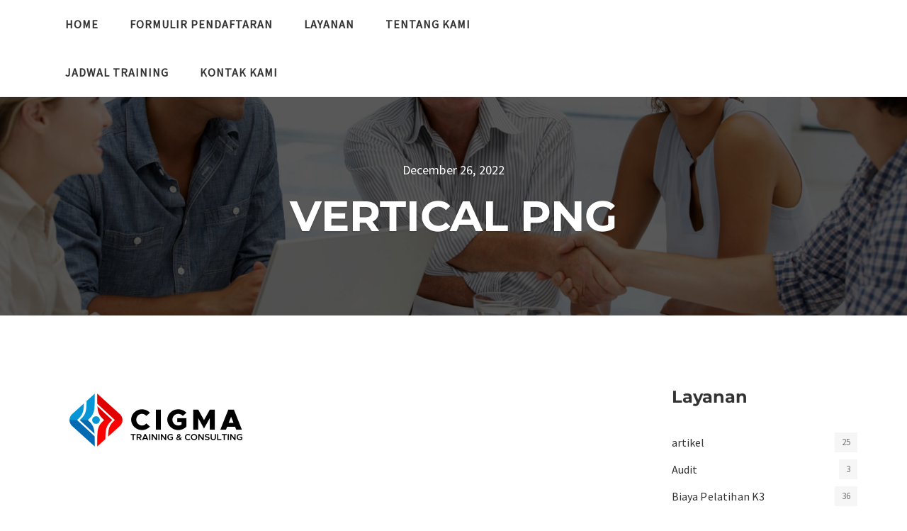

--- FILE ---
content_type: text/html; charset=UTF-8
request_url: https://trainingk3indonesia.com/vertical-png/
body_size: 25250
content:
<!DOCTYPE html>
<html dir="ltr" lang="en-US" prefix="og: https://ogp.me/ns#">
<head><meta charset="UTF-8"><script>if(navigator.userAgent.match(/MSIE|Internet Explorer/i)||navigator.userAgent.match(/Trident\/7\..*?rv:11/i)){var href=document.location.href;if(!href.match(/[?&]nowprocket/)){if(href.indexOf("?")==-1){if(href.indexOf("#")==-1){document.location.href=href+"?nowprocket=1"}else{document.location.href=href.replace("#","?nowprocket=1#")}}else{if(href.indexOf("#")==-1){document.location.href=href+"&nowprocket=1"}else{document.location.href=href.replace("#","&nowprocket=1#")}}}}</script><script>(()=>{class RocketLazyLoadScripts{constructor(){this.v="1.2.6",this.triggerEvents=["keydown","mousedown","mousemove","touchmove","touchstart","touchend","wheel"],this.userEventHandler=this.t.bind(this),this.touchStartHandler=this.i.bind(this),this.touchMoveHandler=this.o.bind(this),this.touchEndHandler=this.h.bind(this),this.clickHandler=this.u.bind(this),this.interceptedClicks=[],this.interceptedClickListeners=[],this.l(this),window.addEventListener("pageshow",(t=>{this.persisted=t.persisted,this.everythingLoaded&&this.m()})),this.CSPIssue=sessionStorage.getItem("rocketCSPIssue"),document.addEventListener("securitypolicyviolation",(t=>{this.CSPIssue||"script-src-elem"!==t.violatedDirective||"data"!==t.blockedURI||(this.CSPIssue=!0,sessionStorage.setItem("rocketCSPIssue",!0))})),document.addEventListener("DOMContentLoaded",(()=>{this.k()})),this.delayedScripts={normal:[],async:[],defer:[]},this.trash=[],this.allJQueries=[]}p(t){document.hidden?t.t():(this.triggerEvents.forEach((e=>window.addEventListener(e,t.userEventHandler,{passive:!0}))),window.addEventListener("touchstart",t.touchStartHandler,{passive:!0}),window.addEventListener("mousedown",t.touchStartHandler),document.addEventListener("visibilitychange",t.userEventHandler))}_(){this.triggerEvents.forEach((t=>window.removeEventListener(t,this.userEventHandler,{passive:!0}))),document.removeEventListener("visibilitychange",this.userEventHandler)}i(t){"HTML"!==t.target.tagName&&(window.addEventListener("touchend",this.touchEndHandler),window.addEventListener("mouseup",this.touchEndHandler),window.addEventListener("touchmove",this.touchMoveHandler,{passive:!0}),window.addEventListener("mousemove",this.touchMoveHandler),t.target.addEventListener("click",this.clickHandler),this.L(t.target,!0),this.S(t.target,"onclick","rocket-onclick"),this.C())}o(t){window.removeEventListener("touchend",this.touchEndHandler),window.removeEventListener("mouseup",this.touchEndHandler),window.removeEventListener("touchmove",this.touchMoveHandler,{passive:!0}),window.removeEventListener("mousemove",this.touchMoveHandler),t.target.removeEventListener("click",this.clickHandler),this.L(t.target,!1),this.S(t.target,"rocket-onclick","onclick"),this.M()}h(){window.removeEventListener("touchend",this.touchEndHandler),window.removeEventListener("mouseup",this.touchEndHandler),window.removeEventListener("touchmove",this.touchMoveHandler,{passive:!0}),window.removeEventListener("mousemove",this.touchMoveHandler)}u(t){t.target.removeEventListener("click",this.clickHandler),this.L(t.target,!1),this.S(t.target,"rocket-onclick","onclick"),this.interceptedClicks.push(t),t.preventDefault(),t.stopPropagation(),t.stopImmediatePropagation(),this.M()}O(){window.removeEventListener("touchstart",this.touchStartHandler,{passive:!0}),window.removeEventListener("mousedown",this.touchStartHandler),this.interceptedClicks.forEach((t=>{t.target.dispatchEvent(new MouseEvent("click",{view:t.view,bubbles:!0,cancelable:!0}))}))}l(t){EventTarget.prototype.addEventListenerWPRocketBase=EventTarget.prototype.addEventListener,EventTarget.prototype.addEventListener=function(e,i,o){"click"!==e||t.windowLoaded||i===t.clickHandler||t.interceptedClickListeners.push({target:this,func:i,options:o}),(this||window).addEventListenerWPRocketBase(e,i,o)}}L(t,e){this.interceptedClickListeners.forEach((i=>{i.target===t&&(e?t.removeEventListener("click",i.func,i.options):t.addEventListener("click",i.func,i.options))})),t.parentNode!==document.documentElement&&this.L(t.parentNode,e)}D(){return new Promise((t=>{this.P?this.M=t:t()}))}C(){this.P=!0}M(){this.P=!1}S(t,e,i){t.hasAttribute&&t.hasAttribute(e)&&(event.target.setAttribute(i,event.target.getAttribute(e)),event.target.removeAttribute(e))}t(){this._(this),"loading"===document.readyState?document.addEventListener("DOMContentLoaded",this.R.bind(this)):this.R()}k(){let t=[];document.querySelectorAll("script[type=rocketlazyloadscript][data-rocket-src]").forEach((e=>{let i=e.getAttribute("data-rocket-src");if(i&&!i.startsWith("data:")){0===i.indexOf("//")&&(i=location.protocol+i);try{const o=new URL(i).origin;o!==location.origin&&t.push({src:o,crossOrigin:e.crossOrigin||"module"===e.getAttribute("data-rocket-type")})}catch(t){}}})),t=[...new Map(t.map((t=>[JSON.stringify(t),t]))).values()],this.T(t,"preconnect")}async R(){this.lastBreath=Date.now(),this.j(this),this.F(this),this.I(),this.W(),this.q(),await this.A(this.delayedScripts.normal),await this.A(this.delayedScripts.defer),await this.A(this.delayedScripts.async);try{await this.U(),await this.H(this),await this.J()}catch(t){console.error(t)}window.dispatchEvent(new Event("rocket-allScriptsLoaded")),this.everythingLoaded=!0,this.D().then((()=>{this.O()})),this.N()}W(){document.querySelectorAll("script[type=rocketlazyloadscript]").forEach((t=>{t.hasAttribute("data-rocket-src")?t.hasAttribute("async")&&!1!==t.async?this.delayedScripts.async.push(t):t.hasAttribute("defer")&&!1!==t.defer||"module"===t.getAttribute("data-rocket-type")?this.delayedScripts.defer.push(t):this.delayedScripts.normal.push(t):this.delayedScripts.normal.push(t)}))}async B(t){if(await this.G(),!0!==t.noModule||!("noModule"in HTMLScriptElement.prototype))return new Promise((e=>{let i;function o(){(i||t).setAttribute("data-rocket-status","executed"),e()}try{if(navigator.userAgent.indexOf("Firefox/")>0||""===navigator.vendor||this.CSPIssue)i=document.createElement("script"),[...t.attributes].forEach((t=>{let e=t.nodeName;"type"!==e&&("data-rocket-type"===e&&(e="type"),"data-rocket-src"===e&&(e="src"),i.setAttribute(e,t.nodeValue))})),t.text&&(i.text=t.text),i.hasAttribute("src")?(i.addEventListener("load",o),i.addEventListener("error",(function(){i.setAttribute("data-rocket-status","failed-network"),e()})),setTimeout((()=>{i.isConnected||e()}),1)):(i.text=t.text,o()),t.parentNode.replaceChild(i,t);else{const i=t.getAttribute("data-rocket-type"),s=t.getAttribute("data-rocket-src");i?(t.type=i,t.removeAttribute("data-rocket-type")):t.removeAttribute("type"),t.addEventListener("load",o),t.addEventListener("error",(i=>{this.CSPIssue&&i.target.src.startsWith("data:")?(console.log("WPRocket: data-uri blocked by CSP -> fallback"),t.removeAttribute("src"),this.B(t).then(e)):(t.setAttribute("data-rocket-status","failed-network"),e())})),s?(t.removeAttribute("data-rocket-src"),t.src=s):t.src="data:text/javascript;base64,"+window.btoa(unescape(encodeURIComponent(t.text)))}}catch(i){t.setAttribute("data-rocket-status","failed-transform"),e()}}));t.setAttribute("data-rocket-status","skipped")}async A(t){const e=t.shift();return e&&e.isConnected?(await this.B(e),this.A(t)):Promise.resolve()}q(){this.T([...this.delayedScripts.normal,...this.delayedScripts.defer,...this.delayedScripts.async],"preload")}T(t,e){var i=document.createDocumentFragment();t.forEach((t=>{const o=t.getAttribute&&t.getAttribute("data-rocket-src")||t.src;if(o&&!o.startsWith("data:")){const s=document.createElement("link");s.href=o,s.rel=e,"preconnect"!==e&&(s.as="script"),t.getAttribute&&"module"===t.getAttribute("data-rocket-type")&&(s.crossOrigin=!0),t.crossOrigin&&(s.crossOrigin=t.crossOrigin),t.integrity&&(s.integrity=t.integrity),i.appendChild(s),this.trash.push(s)}})),document.head.appendChild(i)}j(t){let e={};function i(i,o){return e[o].eventsToRewrite.indexOf(i)>=0&&!t.everythingLoaded?"rocket-"+i:i}function o(t,o){!function(t){e[t]||(e[t]={originalFunctions:{add:t.addEventListener,remove:t.removeEventListener},eventsToRewrite:[]},t.addEventListener=function(){arguments[0]=i(arguments[0],t),e[t].originalFunctions.add.apply(t,arguments)},t.removeEventListener=function(){arguments[0]=i(arguments[0],t),e[t].originalFunctions.remove.apply(t,arguments)})}(t),e[t].eventsToRewrite.push(o)}function s(e,i){let o=e[i];e[i]=null,Object.defineProperty(e,i,{get:()=>o||function(){},set(s){t.everythingLoaded?o=s:e["rocket"+i]=o=s}})}o(document,"DOMContentLoaded"),o(window,"DOMContentLoaded"),o(window,"load"),o(window,"pageshow"),o(document,"readystatechange"),s(document,"onreadystatechange"),s(window,"onload"),s(window,"onpageshow");try{Object.defineProperty(document,"readyState",{get:()=>t.rocketReadyState,set(e){t.rocketReadyState=e},configurable:!0}),document.readyState="loading"}catch(t){console.log("WPRocket DJE readyState conflict, bypassing")}}F(t){let e;function i(e){return t.everythingLoaded?e:e.split(" ").map((t=>"load"===t||0===t.indexOf("load.")?"rocket-jquery-load":t)).join(" ")}function o(o){function s(t){const e=o.fn[t];o.fn[t]=o.fn.init.prototype[t]=function(){return this[0]===window&&("string"==typeof arguments[0]||arguments[0]instanceof String?arguments[0]=i(arguments[0]):"object"==typeof arguments[0]&&Object.keys(arguments[0]).forEach((t=>{const e=arguments[0][t];delete arguments[0][t],arguments[0][i(t)]=e}))),e.apply(this,arguments),this}}o&&o.fn&&!t.allJQueries.includes(o)&&(o.fn.ready=o.fn.init.prototype.ready=function(e){return t.domReadyFired?e.bind(document)(o):document.addEventListener("rocket-DOMContentLoaded",(()=>e.bind(document)(o))),o([])},s("on"),s("one"),t.allJQueries.push(o)),e=o}o(window.jQuery),Object.defineProperty(window,"jQuery",{get:()=>e,set(t){o(t)}})}async H(t){const e=document.querySelector("script[data-webpack]");e&&(await async function(){return new Promise((t=>{e.addEventListener("load",t),e.addEventListener("error",t)}))}(),await t.K(),await t.H(t))}async U(){this.domReadyFired=!0;try{document.readyState="interactive"}catch(t){}await this.G(),document.dispatchEvent(new Event("rocket-readystatechange")),await this.G(),document.rocketonreadystatechange&&document.rocketonreadystatechange(),await this.G(),document.dispatchEvent(new Event("rocket-DOMContentLoaded")),await this.G(),window.dispatchEvent(new Event("rocket-DOMContentLoaded"))}async J(){try{document.readyState="complete"}catch(t){}await this.G(),document.dispatchEvent(new Event("rocket-readystatechange")),await this.G(),document.rocketonreadystatechange&&document.rocketonreadystatechange(),await this.G(),window.dispatchEvent(new Event("rocket-load")),await this.G(),window.rocketonload&&window.rocketonload(),await this.G(),this.allJQueries.forEach((t=>t(window).trigger("rocket-jquery-load"))),await this.G();const t=new Event("rocket-pageshow");t.persisted=this.persisted,window.dispatchEvent(t),await this.G(),window.rocketonpageshow&&window.rocketonpageshow({persisted:this.persisted}),this.windowLoaded=!0}m(){document.onreadystatechange&&document.onreadystatechange(),window.onload&&window.onload(),window.onpageshow&&window.onpageshow({persisted:this.persisted})}I(){const t=new Map;document.write=document.writeln=function(e){const i=document.currentScript;i||console.error("WPRocket unable to document.write this: "+e);const o=document.createRange(),s=i.parentElement;let n=t.get(i);void 0===n&&(n=i.nextSibling,t.set(i,n));const c=document.createDocumentFragment();o.setStart(c,0),c.appendChild(o.createContextualFragment(e)),s.insertBefore(c,n)}}async G(){Date.now()-this.lastBreath>45&&(await this.K(),this.lastBreath=Date.now())}async K(){return document.hidden?new Promise((t=>setTimeout(t))):new Promise((t=>requestAnimationFrame(t)))}N(){this.trash.forEach((t=>t.remove()))}static run(){const t=new RocketLazyLoadScripts;t.p(t)}}RocketLazyLoadScripts.run()})();</script>
  
  <meta name="viewport" content="width=device-width, initial-scale=1.0">
	<!-- Global site tag (gtag.js) - Google Analytics -->
	<script type="rocketlazyloadscript" async data-rocket-src="https://www.googletagmanager.com/gtag/js?id=UA-106983315-13"></script>
	<script type="rocketlazyloadscript">
	  window.dataLayer = window.dataLayer || [];
	  function gtag(){dataLayer.push(arguments);}
	  gtag('js', new Date());

	  gtag('config', 'UA-106983315-13');
	</script>

  <link rel="profile" href="https://gmpg.org/xfn/11">
	<link rel="pingback" href="https://trainingk3indonesia.com/xmlrpc.php">
    <link rel="shortcut icon" href="https://trainingk3indonesia.com/wp-content/uploads/2022/12/VERTICAL-PNG.png"> 	<link rel="apple-touch-icon" sizes="144x144" href="https://trainingk3indonesia.com/wp-content/uploads/2022/12/VERTICAL-PNG.png" />  <title>VERTICAL PNG | Training K3</title>
	<style>img:is([sizes="auto" i], [sizes^="auto," i]) { contain-intrinsic-size: 3000px 1500px }</style>
	
		<!-- All in One SEO 4.9.3 - aioseo.com -->
	<meta name="robots" content="max-image-preview:large" />
	<meta name="author" content="Admin Web"/>
	<link rel="canonical" href="https://trainingk3indonesia.com/vertical-png/" />
	<meta name="generator" content="All in One SEO (AIOSEO) 4.9.3" />
		<meta property="og:locale" content="en_US" />
		<meta property="og:site_name" content="Training K3 |" />
		<meta property="og:type" content="article" />
		<meta property="og:title" content="VERTICAL PNG | Training K3" />
		<meta property="og:url" content="https://trainingk3indonesia.com/vertical-png/" />
		<meta property="article:published_time" content="2022-12-26T06:27:12+00:00" />
		<meta property="article:modified_time" content="2022-12-26T06:27:12+00:00" />
		<meta name="twitter:card" content="summary" />
		<meta name="twitter:title" content="VERTICAL PNG | Training K3" />
		<script type="application/ld+json" class="aioseo-schema">
			{"@context":"https:\/\/schema.org","@graph":[{"@type":"BreadcrumbList","@id":"https:\/\/trainingk3indonesia.com\/vertical-png\/#breadcrumblist","itemListElement":[{"@type":"ListItem","@id":"https:\/\/trainingk3indonesia.com#listItem","position":1,"name":"Home","item":"https:\/\/trainingk3indonesia.com","nextItem":{"@type":"ListItem","@id":"https:\/\/trainingk3indonesia.com\/vertical-png\/#listItem","name":"VERTICAL PNG"}},{"@type":"ListItem","@id":"https:\/\/trainingk3indonesia.com\/vertical-png\/#listItem","position":2,"name":"VERTICAL PNG","previousItem":{"@type":"ListItem","@id":"https:\/\/trainingk3indonesia.com#listItem","name":"Home"}}]},{"@type":"ItemPage","@id":"https:\/\/trainingk3indonesia.com\/vertical-png\/#itempage","url":"https:\/\/trainingk3indonesia.com\/vertical-png\/","name":"VERTICAL PNG | Training K3","inLanguage":"en-US","isPartOf":{"@id":"https:\/\/trainingk3indonesia.com\/#website"},"breadcrumb":{"@id":"https:\/\/trainingk3indonesia.com\/vertical-png\/#breadcrumblist"},"author":{"@id":"https:\/\/trainingk3indonesia.com\/author\/adminwebadministrator\/#author"},"creator":{"@id":"https:\/\/trainingk3indonesia.com\/author\/adminwebadministrator\/#author"},"datePublished":"2022-12-26T13:27:12+07:00","dateModified":"2022-12-26T13:27:12+07:00"},{"@type":"Organization","@id":"https:\/\/trainingk3indonesia.com\/#organization","name":"Training K3","url":"https:\/\/trainingk3indonesia.com\/"},{"@type":"Person","@id":"https:\/\/trainingk3indonesia.com\/author\/adminwebadministrator\/#author","url":"https:\/\/trainingk3indonesia.com\/author\/adminwebadministrator\/","name":"Admin Web","image":{"@type":"ImageObject","@id":"https:\/\/trainingk3indonesia.com\/vertical-png\/#authorImage","url":"https:\/\/secure.gravatar.com\/avatar\/a2f2135b8e67f578442f209891b4a62f0bc2d7299ca2b6bc592e88eb65901376?s=96&d=mm&r=g","width":96,"height":96,"caption":"Admin Web"}},{"@type":"WebSite","@id":"https:\/\/trainingk3indonesia.com\/#website","url":"https:\/\/trainingk3indonesia.com\/","name":"Training K3","inLanguage":"en-US","publisher":{"@id":"https:\/\/trainingk3indonesia.com\/#organization"}}]}
		</script>
		<!-- All in One SEO -->

<link rel='dns-prefetch' href='//unpkg.com' />
<link rel='dns-prefetch' href='//fonts.googleapis.com' />
<link rel="alternate" type="application/rss+xml" title="Training K3 &raquo; Feed" href="https://trainingk3indonesia.com/feed/" />
<script type="rocketlazyloadscript" data-rocket-type="text/javascript">
/* <![CDATA[ */
window._wpemojiSettings = {"baseUrl":"https:\/\/s.w.org\/images\/core\/emoji\/16.0.1\/72x72\/","ext":".png","svgUrl":"https:\/\/s.w.org\/images\/core\/emoji\/16.0.1\/svg\/","svgExt":".svg","source":{"concatemoji":"https:\/\/trainingk3indonesia.com\/wp-includes\/js\/wp-emoji-release.min.js?ver=6.8.3"}};
/*! This file is auto-generated */
!function(s,n){var o,i,e;function c(e){try{var t={supportTests:e,timestamp:(new Date).valueOf()};sessionStorage.setItem(o,JSON.stringify(t))}catch(e){}}function p(e,t,n){e.clearRect(0,0,e.canvas.width,e.canvas.height),e.fillText(t,0,0);var t=new Uint32Array(e.getImageData(0,0,e.canvas.width,e.canvas.height).data),a=(e.clearRect(0,0,e.canvas.width,e.canvas.height),e.fillText(n,0,0),new Uint32Array(e.getImageData(0,0,e.canvas.width,e.canvas.height).data));return t.every(function(e,t){return e===a[t]})}function u(e,t){e.clearRect(0,0,e.canvas.width,e.canvas.height),e.fillText(t,0,0);for(var n=e.getImageData(16,16,1,1),a=0;a<n.data.length;a++)if(0!==n.data[a])return!1;return!0}function f(e,t,n,a){switch(t){case"flag":return n(e,"\ud83c\udff3\ufe0f\u200d\u26a7\ufe0f","\ud83c\udff3\ufe0f\u200b\u26a7\ufe0f")?!1:!n(e,"\ud83c\udde8\ud83c\uddf6","\ud83c\udde8\u200b\ud83c\uddf6")&&!n(e,"\ud83c\udff4\udb40\udc67\udb40\udc62\udb40\udc65\udb40\udc6e\udb40\udc67\udb40\udc7f","\ud83c\udff4\u200b\udb40\udc67\u200b\udb40\udc62\u200b\udb40\udc65\u200b\udb40\udc6e\u200b\udb40\udc67\u200b\udb40\udc7f");case"emoji":return!a(e,"\ud83e\udedf")}return!1}function g(e,t,n,a){var r="undefined"!=typeof WorkerGlobalScope&&self instanceof WorkerGlobalScope?new OffscreenCanvas(300,150):s.createElement("canvas"),o=r.getContext("2d",{willReadFrequently:!0}),i=(o.textBaseline="top",o.font="600 32px Arial",{});return e.forEach(function(e){i[e]=t(o,e,n,a)}),i}function t(e){var t=s.createElement("script");t.src=e,t.defer=!0,s.head.appendChild(t)}"undefined"!=typeof Promise&&(o="wpEmojiSettingsSupports",i=["flag","emoji"],n.supports={everything:!0,everythingExceptFlag:!0},e=new Promise(function(e){s.addEventListener("DOMContentLoaded",e,{once:!0})}),new Promise(function(t){var n=function(){try{var e=JSON.parse(sessionStorage.getItem(o));if("object"==typeof e&&"number"==typeof e.timestamp&&(new Date).valueOf()<e.timestamp+604800&&"object"==typeof e.supportTests)return e.supportTests}catch(e){}return null}();if(!n){if("undefined"!=typeof Worker&&"undefined"!=typeof OffscreenCanvas&&"undefined"!=typeof URL&&URL.createObjectURL&&"undefined"!=typeof Blob)try{var e="postMessage("+g.toString()+"("+[JSON.stringify(i),f.toString(),p.toString(),u.toString()].join(",")+"));",a=new Blob([e],{type:"text/javascript"}),r=new Worker(URL.createObjectURL(a),{name:"wpTestEmojiSupports"});return void(r.onmessage=function(e){c(n=e.data),r.terminate(),t(n)})}catch(e){}c(n=g(i,f,p,u))}t(n)}).then(function(e){for(var t in e)n.supports[t]=e[t],n.supports.everything=n.supports.everything&&n.supports[t],"flag"!==t&&(n.supports.everythingExceptFlag=n.supports.everythingExceptFlag&&n.supports[t]);n.supports.everythingExceptFlag=n.supports.everythingExceptFlag&&!n.supports.flag,n.DOMReady=!1,n.readyCallback=function(){n.DOMReady=!0}}).then(function(){return e}).then(function(){var e;n.supports.everything||(n.readyCallback(),(e=n.source||{}).concatemoji?t(e.concatemoji):e.wpemoji&&e.twemoji&&(t(e.twemoji),t(e.wpemoji)))}))}((window,document),window._wpemojiSettings);
/* ]]> */
</script>
<link data-minify="1" rel='stylesheet' id='cleverwa-public-css' href='https://trainingk3indonesia.com/wp-content/cache/background-css/trainingk3indonesia.com/wp-content/cache/min/1/wp-content/plugins/clever-whatsapp/assets/css/public.css?ver=1768799633&wpr_t=1768917332' type='text/css' media='all' />
<link data-minify="1" rel='stylesheet' id='cleverwa-generated-css' href='https://trainingk3indonesia.com/wp-content/cache/min/1/wp-content/plugins/clever-whatsapp/assets/css/auto-generated-cleverwa.css?ver=1768799633' type='text/css' media='all' />
<style id='wp-emoji-styles-inline-css' type='text/css'>

	img.wp-smiley, img.emoji {
		display: inline !important;
		border: none !important;
		box-shadow: none !important;
		height: 1em !important;
		width: 1em !important;
		margin: 0 0.07em !important;
		vertical-align: -0.1em !important;
		background: none !important;
		padding: 0 !important;
	}
</style>
<link rel='stylesheet' id='wp-block-library-css' href='https://trainingk3indonesia.com/wp-includes/css/dist/block-library/style.min.css?ver=6.8.3' type='text/css' media='all' />
<style id='classic-theme-styles-inline-css' type='text/css'>
/*! This file is auto-generated */
.wp-block-button__link{color:#fff;background-color:#32373c;border-radius:9999px;box-shadow:none;text-decoration:none;padding:calc(.667em + 2px) calc(1.333em + 2px);font-size:1.125em}.wp-block-file__button{background:#32373c;color:#fff;text-decoration:none}
</style>
<link data-minify="1" rel='stylesheet' id='aioseo/css/src/vue/standalone/blocks/table-of-contents/global.scss-css' href='https://trainingk3indonesia.com/wp-content/cache/min/1/wp-content/plugins/all-in-one-seo-pack/dist/Lite/assets/css/table-of-contents/global.e90f6d47.css?ver=1768799633' type='text/css' media='all' />
<style id='pdfemb-pdf-embedder-viewer-style-inline-css' type='text/css'>
.wp-block-pdfemb-pdf-embedder-viewer{max-width:none}

</style>
<link rel='stylesheet' id='awsm-ead-public-css' href='https://trainingk3indonesia.com/wp-content/plugins/embed-any-document/css/embed-public.min.css?ver=2.7.7' type='text/css' media='all' />
<style id='global-styles-inline-css' type='text/css'>
:root{--wp--preset--aspect-ratio--square: 1;--wp--preset--aspect-ratio--4-3: 4/3;--wp--preset--aspect-ratio--3-4: 3/4;--wp--preset--aspect-ratio--3-2: 3/2;--wp--preset--aspect-ratio--2-3: 2/3;--wp--preset--aspect-ratio--16-9: 16/9;--wp--preset--aspect-ratio--9-16: 9/16;--wp--preset--color--black: #000000;--wp--preset--color--cyan-bluish-gray: #abb8c3;--wp--preset--color--white: #ffffff;--wp--preset--color--pale-pink: #f78da7;--wp--preset--color--vivid-red: #cf2e2e;--wp--preset--color--luminous-vivid-orange: #ff6900;--wp--preset--color--luminous-vivid-amber: #fcb900;--wp--preset--color--light-green-cyan: #7bdcb5;--wp--preset--color--vivid-green-cyan: #00d084;--wp--preset--color--pale-cyan-blue: #8ed1fc;--wp--preset--color--vivid-cyan-blue: #0693e3;--wp--preset--color--vivid-purple: #9b51e0;--wp--preset--gradient--vivid-cyan-blue-to-vivid-purple: linear-gradient(135deg,rgba(6,147,227,1) 0%,rgb(155,81,224) 100%);--wp--preset--gradient--light-green-cyan-to-vivid-green-cyan: linear-gradient(135deg,rgb(122,220,180) 0%,rgb(0,208,130) 100%);--wp--preset--gradient--luminous-vivid-amber-to-luminous-vivid-orange: linear-gradient(135deg,rgba(252,185,0,1) 0%,rgba(255,105,0,1) 100%);--wp--preset--gradient--luminous-vivid-orange-to-vivid-red: linear-gradient(135deg,rgba(255,105,0,1) 0%,rgb(207,46,46) 100%);--wp--preset--gradient--very-light-gray-to-cyan-bluish-gray: linear-gradient(135deg,rgb(238,238,238) 0%,rgb(169,184,195) 100%);--wp--preset--gradient--cool-to-warm-spectrum: linear-gradient(135deg,rgb(74,234,220) 0%,rgb(151,120,209) 20%,rgb(207,42,186) 40%,rgb(238,44,130) 60%,rgb(251,105,98) 80%,rgb(254,248,76) 100%);--wp--preset--gradient--blush-light-purple: linear-gradient(135deg,rgb(255,206,236) 0%,rgb(152,150,240) 100%);--wp--preset--gradient--blush-bordeaux: linear-gradient(135deg,rgb(254,205,165) 0%,rgb(254,45,45) 50%,rgb(107,0,62) 100%);--wp--preset--gradient--luminous-dusk: linear-gradient(135deg,rgb(255,203,112) 0%,rgb(199,81,192) 50%,rgb(65,88,208) 100%);--wp--preset--gradient--pale-ocean: linear-gradient(135deg,rgb(255,245,203) 0%,rgb(182,227,212) 50%,rgb(51,167,181) 100%);--wp--preset--gradient--electric-grass: linear-gradient(135deg,rgb(202,248,128) 0%,rgb(113,206,126) 100%);--wp--preset--gradient--midnight: linear-gradient(135deg,rgb(2,3,129) 0%,rgb(40,116,252) 100%);--wp--preset--font-size--small: 13px;--wp--preset--font-size--medium: 20px;--wp--preset--font-size--large: 36px;--wp--preset--font-size--x-large: 42px;--wp--preset--spacing--20: 0.44rem;--wp--preset--spacing--30: 0.67rem;--wp--preset--spacing--40: 1rem;--wp--preset--spacing--50: 1.5rem;--wp--preset--spacing--60: 2.25rem;--wp--preset--spacing--70: 3.38rem;--wp--preset--spacing--80: 5.06rem;--wp--preset--shadow--natural: 6px 6px 9px rgba(0, 0, 0, 0.2);--wp--preset--shadow--deep: 12px 12px 50px rgba(0, 0, 0, 0.4);--wp--preset--shadow--sharp: 6px 6px 0px rgba(0, 0, 0, 0.2);--wp--preset--shadow--outlined: 6px 6px 0px -3px rgba(255, 255, 255, 1), 6px 6px rgba(0, 0, 0, 1);--wp--preset--shadow--crisp: 6px 6px 0px rgba(0, 0, 0, 1);}:where(.is-layout-flex){gap: 0.5em;}:where(.is-layout-grid){gap: 0.5em;}body .is-layout-flex{display: flex;}.is-layout-flex{flex-wrap: wrap;align-items: center;}.is-layout-flex > :is(*, div){margin: 0;}body .is-layout-grid{display: grid;}.is-layout-grid > :is(*, div){margin: 0;}:where(.wp-block-columns.is-layout-flex){gap: 2em;}:where(.wp-block-columns.is-layout-grid){gap: 2em;}:where(.wp-block-post-template.is-layout-flex){gap: 1.25em;}:where(.wp-block-post-template.is-layout-grid){gap: 1.25em;}.has-black-color{color: var(--wp--preset--color--black) !important;}.has-cyan-bluish-gray-color{color: var(--wp--preset--color--cyan-bluish-gray) !important;}.has-white-color{color: var(--wp--preset--color--white) !important;}.has-pale-pink-color{color: var(--wp--preset--color--pale-pink) !important;}.has-vivid-red-color{color: var(--wp--preset--color--vivid-red) !important;}.has-luminous-vivid-orange-color{color: var(--wp--preset--color--luminous-vivid-orange) !important;}.has-luminous-vivid-amber-color{color: var(--wp--preset--color--luminous-vivid-amber) !important;}.has-light-green-cyan-color{color: var(--wp--preset--color--light-green-cyan) !important;}.has-vivid-green-cyan-color{color: var(--wp--preset--color--vivid-green-cyan) !important;}.has-pale-cyan-blue-color{color: var(--wp--preset--color--pale-cyan-blue) !important;}.has-vivid-cyan-blue-color{color: var(--wp--preset--color--vivid-cyan-blue) !important;}.has-vivid-purple-color{color: var(--wp--preset--color--vivid-purple) !important;}.has-black-background-color{background-color: var(--wp--preset--color--black) !important;}.has-cyan-bluish-gray-background-color{background-color: var(--wp--preset--color--cyan-bluish-gray) !important;}.has-white-background-color{background-color: var(--wp--preset--color--white) !important;}.has-pale-pink-background-color{background-color: var(--wp--preset--color--pale-pink) !important;}.has-vivid-red-background-color{background-color: var(--wp--preset--color--vivid-red) !important;}.has-luminous-vivid-orange-background-color{background-color: var(--wp--preset--color--luminous-vivid-orange) !important;}.has-luminous-vivid-amber-background-color{background-color: var(--wp--preset--color--luminous-vivid-amber) !important;}.has-light-green-cyan-background-color{background-color: var(--wp--preset--color--light-green-cyan) !important;}.has-vivid-green-cyan-background-color{background-color: var(--wp--preset--color--vivid-green-cyan) !important;}.has-pale-cyan-blue-background-color{background-color: var(--wp--preset--color--pale-cyan-blue) !important;}.has-vivid-cyan-blue-background-color{background-color: var(--wp--preset--color--vivid-cyan-blue) !important;}.has-vivid-purple-background-color{background-color: var(--wp--preset--color--vivid-purple) !important;}.has-black-border-color{border-color: var(--wp--preset--color--black) !important;}.has-cyan-bluish-gray-border-color{border-color: var(--wp--preset--color--cyan-bluish-gray) !important;}.has-white-border-color{border-color: var(--wp--preset--color--white) !important;}.has-pale-pink-border-color{border-color: var(--wp--preset--color--pale-pink) !important;}.has-vivid-red-border-color{border-color: var(--wp--preset--color--vivid-red) !important;}.has-luminous-vivid-orange-border-color{border-color: var(--wp--preset--color--luminous-vivid-orange) !important;}.has-luminous-vivid-amber-border-color{border-color: var(--wp--preset--color--luminous-vivid-amber) !important;}.has-light-green-cyan-border-color{border-color: var(--wp--preset--color--light-green-cyan) !important;}.has-vivid-green-cyan-border-color{border-color: var(--wp--preset--color--vivid-green-cyan) !important;}.has-pale-cyan-blue-border-color{border-color: var(--wp--preset--color--pale-cyan-blue) !important;}.has-vivid-cyan-blue-border-color{border-color: var(--wp--preset--color--vivid-cyan-blue) !important;}.has-vivid-purple-border-color{border-color: var(--wp--preset--color--vivid-purple) !important;}.has-vivid-cyan-blue-to-vivid-purple-gradient-background{background: var(--wp--preset--gradient--vivid-cyan-blue-to-vivid-purple) !important;}.has-light-green-cyan-to-vivid-green-cyan-gradient-background{background: var(--wp--preset--gradient--light-green-cyan-to-vivid-green-cyan) !important;}.has-luminous-vivid-amber-to-luminous-vivid-orange-gradient-background{background: var(--wp--preset--gradient--luminous-vivid-amber-to-luminous-vivid-orange) !important;}.has-luminous-vivid-orange-to-vivid-red-gradient-background{background: var(--wp--preset--gradient--luminous-vivid-orange-to-vivid-red) !important;}.has-very-light-gray-to-cyan-bluish-gray-gradient-background{background: var(--wp--preset--gradient--very-light-gray-to-cyan-bluish-gray) !important;}.has-cool-to-warm-spectrum-gradient-background{background: var(--wp--preset--gradient--cool-to-warm-spectrum) !important;}.has-blush-light-purple-gradient-background{background: var(--wp--preset--gradient--blush-light-purple) !important;}.has-blush-bordeaux-gradient-background{background: var(--wp--preset--gradient--blush-bordeaux) !important;}.has-luminous-dusk-gradient-background{background: var(--wp--preset--gradient--luminous-dusk) !important;}.has-pale-ocean-gradient-background{background: var(--wp--preset--gradient--pale-ocean) !important;}.has-electric-grass-gradient-background{background: var(--wp--preset--gradient--electric-grass) !important;}.has-midnight-gradient-background{background: var(--wp--preset--gradient--midnight) !important;}.has-small-font-size{font-size: var(--wp--preset--font-size--small) !important;}.has-medium-font-size{font-size: var(--wp--preset--font-size--medium) !important;}.has-large-font-size{font-size: var(--wp--preset--font-size--large) !important;}.has-x-large-font-size{font-size: var(--wp--preset--font-size--x-large) !important;}
:where(.wp-block-post-template.is-layout-flex){gap: 1.25em;}:where(.wp-block-post-template.is-layout-grid){gap: 1.25em;}
:where(.wp-block-columns.is-layout-flex){gap: 2em;}:where(.wp-block-columns.is-layout-grid){gap: 2em;}
:root :where(.wp-block-pullquote){font-size: 1.5em;line-height: 1.6;}
</style>
<link data-minify="1" rel='stylesheet' id='inf-font-awesome-css' href='https://trainingk3indonesia.com/wp-content/cache/min/1/wp-content/plugins/blog-designer-pack/assets/css/font-awesome.min.css?ver=1768799633' type='text/css' media='all' />
<link rel='stylesheet' id='owl-carousel-css' href='https://trainingk3indonesia.com/wp-content/cache/background-css/trainingk3indonesia.com/wp-content/plugins/blog-designer-pack/assets/css/owl.carousel.min.css?ver=4.0.2&wpr_t=1768917332' type='text/css' media='all' />
<link rel='stylesheet' id='bdpp-public-style-css' href='https://trainingk3indonesia.com/wp-content/plugins/blog-designer-pack/assets/css/bdpp-public.min.css?ver=4.0.2' type='text/css' media='all' />
<link data-minify="1" rel='stylesheet' id='wpcdt-public-css-css' href='https://trainingk3indonesia.com/wp-content/cache/min/1/wp-content/plugins/countdown-timer-ultimate/assets/css/wpcdt-public.css?ver=1768799633' type='text/css' media='all' />
<link rel='stylesheet' id='foobox-free-min-css' href='https://trainingk3indonesia.com/wp-content/plugins/foobox-image-lightbox/free/css/foobox.free.min.css?ver=2.7.34' type='text/css' media='all' />
<link data-minify="1" rel='stylesheet' id='wp-andaman-css' href='https://trainingk3indonesia.com/wp-content/cache/min/1/wp-content/plugins/wp-andaman-plugins/portfolio/framework/css/style.css?ver=1768799633' type='text/css' media='all' />
<link data-minify="1" rel='stylesheet' id='tablepress-default-css' href='https://trainingk3indonesia.com/wp-content/cache/min/1/wp-content/plugins/tablepress/css/build/default.css?ver=1768799633' type='text/css' media='all' />
<link data-minify="1" rel='stylesheet' id='bootstrap-css' href='https://trainingk3indonesia.com/wp-content/cache/min/1/wp-content/themes/andaman/assets/css/bootstrap.css?ver=1768799634' type='text/css' media='all' />
<link rel='stylesheet' id='andaman-fonts-css' href='https://fonts.googleapis.com/css?family=Open+Sans%3A300%2C300i%2C400%2C400i%2C600%2C600i%2C700%2C700i%7CKarla%3A400%2C400i%2C700%2C700i&#038;subset=latin%2Clatin-ext%2Ccyrillic' type='text/css' media='all' />
<link rel='stylesheet' id='andaman-style-css' href='https://trainingk3indonesia.com/wp-content/themes/andaman/style.css?ver=1.0.8' type='text/css' media='all' />
<link data-minify="1" rel='stylesheet' id='andaman-theme-style-css' href='https://trainingk3indonesia.com/wp-content/cache/background-css/trainingk3indonesia.com/wp-content/cache/min/1/wp-content/themes/andaman/assets/css/theme-style.css?ver=1768799634&wpr_t=1768917332' type='text/css' media='all' />
<link data-minify="1" rel='stylesheet' id='fontawesome-icons-css' href='https://trainingk3indonesia.com/wp-content/cache/min/1/wp-content/themes/andaman/assets/css/fontawesome.min.css?ver=1768799634' type='text/css' media='all' />
<link data-minify="1" rel='stylesheet' id='ionicons-icons-css' href='https://trainingk3indonesia.com/wp-content/cache/min/1/wp-content/themes/andaman/assets/css/flaticon.css?ver=1768799634' type='text/css' media='all' />
<link data-minify="1" rel='stylesheet' id='swipebox-css' href='https://trainingk3indonesia.com/wp-content/cache/background-css/trainingk3indonesia.com/wp-content/cache/min/1/wp-content/themes/andaman/assets/css/swipebox.css?ver=1768799634&wpr_t=1768917332' type='text/css' media='all' />
<link data-minify="1" rel='stylesheet' id='animate-css' href='https://trainingk3indonesia.com/wp-content/cache/min/1/wp-content/themes/andaman/assets/css/animate.css?ver=1768799635' type='text/css' media='all' />
<link data-minify="1" rel='stylesheet' id='andaman-responsive-css' href='https://trainingk3indonesia.com/wp-content/cache/min/1/wp-content/themes/andaman/assets/css/responsive.css?ver=1768799635' type='text/css' media='all' />
<style id='andaman-responsive-inline-css' type='text/css'>
/* Custom CSS */
 .intro-body:before { background: rgba(0,0,0,0.65)}
.tag_line_image .tag-body:before { background: rgba(0,0,0,0.65)}
.menu-transparent .navbar { background: #f20300}
.blog-button a:after { color: #f20300 !important;}
.contacts-block i:before { color: #f20300 !important;}
.video_slider_button i:before { color: #f20300 !important;}
.twitter-block li:before { color: #f20300 !important;}
.testimonial-block .testimonial-icon i { color: #f20300 !important;}
.process-circle .process-circle-icon i:before { color: #f20300 !important;}
.post-thumbnail .blog-heart i:before { color: #f20300 !important;}
.hi-icon-effect .hi-icon { color: #f20300;}
.hi-icon-effect .hi-icon:before { color: #f20300 !important;}
.soc-footer li i:before  { color: #f20300 !important;}
.promo-block .title-p-line span.promo-icon i:before  { color: #f20300 !important;}
.footer-copyright .love-info i:before  { color: #f20300 !important;}
.post-set.sticky.has-post-thumbnail .post-hover:before  { color: #f20300 !important;}
.contact-footer li i:before  { color: #f20300 !important;}
.header.style2 .nav>li>a:hover  { color: #f20300;}
.scroll-top { background: #f20300}
.post-thumbnail .blog-heart:hover { background: #f20300}
.promo-block .title-p-line span.promo-line:after { border-color: #f20300}
blockquote { background: #f20300}
.pricing_tables_name { background: #f20300}
.andaman_pg_single span { background: #f20300}
.andaman_pg_single a:hover>span { background: #f20300}
.nav-links a:hover { background: #f20300}
.owl-dots .owl-dot span { background: #f20300}
.owl-dots .owl-dot.active span,.owl-dots .owl-dot:hover span { background: #f20300}
.nav-links a:hover { background: #f20300}
.current-cat .filter_button { color: #f20300; border-color: #f20300}
.filter_button:hover { color: #f20300;}
.portfolio-single-fields i { color: #f20300;}
.nav-links span.current { background: #f20300}
.team-image .team-social li a { background: #f20300}
.stats-icon { background: #f20300}
.service-read:after { color: #f20300 !important;}
.stats-block.style2 span.stats-line { background: #f20300}
.promo-block .title-p-line span.promo-line { background: #f20300}
.instagram-pics li img { background: #f20300}
.process-circle .process-circle-num { background: #f20300}
#status>div { background: #f20300}
.btn-blue { background: #f20300}
.blog-main.tile .blog-wrap .post-meta li.category-tiles { background: #f20300}
.tagcloud a { background: #f20300}
.services-grid.minimal .hi-icon-effect .hi-icon { background: #f20300}
.pager li i { color: #f20300}
.button, html input[type='button'], input[type='reset'], input[type='submit'] { background: #f20300}
input:focus,textarea:focus { border-color: #f20300 !important}
.stats-block.style2 span.stats-line:after { border-color: #f20300}
.process-circle-wrap span:after { border-color: #f20300}
.btn-border { border-color: #f20300; color: #f20300 !important;}
.intro .carousel-indicators .active { background: #f20300}
.top_bar { background: #f20300}
.navbar-nav ul.sm-nowrap .current-menu-ancestor>a { color: #f20300}
.navbar-nav ul.sm-nowrap .current-menu-ancestor li.current-menu-item a { color: #f20300}
.navbar-nav ul.sm-nowrap li.current-menu-item>a { color: #f20300}
.burger_andaman_menu_overlay_normal .burger_andaman_main_menu .current-menu-parent>a, .burger_andaman_menu_overlay_normal .burger_andaman_main_menu .current-page-parent>a, .burger_andaman_menu_overlay_normal .burger_andaman_main_menu .current_page_parent>a { color: #f20300}
.burger_andaman_menu_overlay_normal .burger_andaman_main_menu li.menu-item-has-children>a.sub-active { color: #f20300}
.burger_andaman_menu_overlay_normal li.current-menu-item>a, .burger_andaman_menu_overlay_normal li.current-page-item>a { color: #f20300}
.andaman_cat_count { background: #f6f6f6}
.header .soc-top li.lang .lang-ul li:hover { background: #f6f6f6}
.navigation.pagination { background: #f6f6f6}
.pagination-line { background: #f6f6f6}
.navbar-custom .nav .dropdown-menu li a:hover { background: #f6f6f6; color: #f20300;}
.post-set.no-thumbnail.sticky.andaman_mas_item .content-block { background: #f6f6f6}
.chess-post { background: #f6f6f6}
.process-circle { background: #f6f6f6}
.nav-links a,.nav-links span { background: #f6f6f6}
.andaman_pg_single { background: #f6f6f6}
.post-set.no-thumbnail.sticky { background: #f6f6f6}
.black-search-table-cell input[name='s'] { background: #f6f6f6}
ul.post-meta li:after { background: #f20300}
.intro-body h1,.intro-body h2,.intro-body h3,.intro-body h4,.intro-body h5,.intro-body h6 { color: #ffffff}
.tag-body h1,.tag-body h2,.tag-body h3,.tag-body h4,.tag-body h5,.tag-body h6 { color: #ffffff} 
/* Custom CSS END */
</style>
<style id='rocket-lazyload-inline-css' type='text/css'>
.rll-youtube-player{position:relative;padding-bottom:56.23%;height:0;overflow:hidden;max-width:100%;}.rll-youtube-player:focus-within{outline: 2px solid currentColor;outline-offset: 5px;}.rll-youtube-player iframe{position:absolute;top:0;left:0;width:100%;height:100%;z-index:100;background:0 0}.rll-youtube-player img{bottom:0;display:block;left:0;margin:auto;max-width:100%;width:100%;position:absolute;right:0;top:0;border:none;height:auto;-webkit-transition:.4s all;-moz-transition:.4s all;transition:.4s all}.rll-youtube-player img:hover{-webkit-filter:brightness(75%)}.rll-youtube-player .play{height:100%;width:100%;left:0;top:0;position:absolute;background:var(--wpr-bg-49bc06a1-2f54-4af8-bb65-b6c71598616a) no-repeat center;background-color: transparent !important;cursor:pointer;border:none;}
</style>
<script type="rocketlazyloadscript" data-rocket-type="text/javascript" data-rocket-src="https://trainingk3indonesia.com/wp-includes/js/jquery/jquery.min.js?ver=3.7.1" id="jquery-core-js" data-rocket-defer defer></script>
<script type="rocketlazyloadscript" data-rocket-type="text/javascript" data-rocket-src="https://trainingk3indonesia.com/wp-includes/js/jquery/jquery-migrate.min.js?ver=3.4.1" id="jquery-migrate-js" data-rocket-defer defer></script>
<script type="rocketlazyloadscript" data-rocket-type="text/javascript" id="foobox-free-min-js-before">
/* <![CDATA[ */
/* Run FooBox FREE (v2.7.34) */
var FOOBOX = window.FOOBOX = {
	ready: true,
	disableOthers: false,
	o: {wordpress: { enabled: true }, countMessage:'image %index of %total', captions: { dataTitle: ["captionTitle","title"], dataDesc: ["captionDesc","description"] }, rel: '', excludes:'.fbx-link,.nofoobox,.nolightbox,a[href*="pinterest.com/pin/create/button/"]', affiliate : { enabled: false }},
	selectors: [
		".foogallery-container.foogallery-lightbox-foobox", ".foogallery-container.foogallery-lightbox-foobox-free", ".gallery", ".wp-block-gallery", ".wp-caption", ".wp-block-image", "a:has(img[class*=wp-image-])", ".foobox"
	],
	pre: function( $ ){
		// Custom JavaScript (Pre)
		
	},
	post: function( $ ){
		// Custom JavaScript (Post)
		
		// Custom Captions Code
		
	},
	custom: function( $ ){
		// Custom Extra JS
		
	}
};
/* ]]> */
</script>
<script type="rocketlazyloadscript" data-rocket-type="text/javascript" data-rocket-src="https://trainingk3indonesia.com/wp-content/plugins/foobox-image-lightbox/free/js/foobox.free.min.js?ver=2.7.34" id="foobox-free-min-js" data-rocket-defer defer></script>
<link rel="https://api.w.org/" href="https://trainingk3indonesia.com/wp-json/" /><link rel="alternate" title="JSON" type="application/json" href="https://trainingk3indonesia.com/wp-json/wp/v2/media/4619" /><link rel="EditURI" type="application/rsd+xml" title="RSD" href="https://trainingk3indonesia.com/xmlrpc.php?rsd" />
<meta name="generator" content="WordPress 6.8.3" />
<link rel='shortlink' href='https://trainingk3indonesia.com/?p=4619' />
<link rel="alternate" title="oEmbed (JSON)" type="application/json+oembed" href="https://trainingk3indonesia.com/wp-json/oembed/1.0/embed?url=https%3A%2F%2Ftrainingk3indonesia.com%2Fvertical-png%2F" />
<link rel="alternate" title="oEmbed (XML)" type="text/xml+oembed" href="https://trainingk3indonesia.com/wp-json/oembed/1.0/embed?url=https%3A%2F%2Ftrainingk3indonesia.com%2Fvertical-png%2F&#038;format=xml" />
<meta name="google-site-verification" content="cPtKE9uXogj6xgntHLmpTuk87dbqfGvK5jtUmLC_SEA" />
<!-- Google tag (gtag.js) -->
<script type="rocketlazyloadscript" async data-rocket-src="https://www.googletagmanager.com/gtag/js?id=G-QP1HQR5C0X"></script>
<script type="rocketlazyloadscript">
  window.dataLayer = window.dataLayer || [];
  function gtag(){dataLayer.push(arguments);}
  gtag('js', new Date());

  gtag('config', 'G-QP1HQR5C0X');
</script>

<!-- Google Tag Manager -->
<script type="rocketlazyloadscript">(function(w,d,s,l,i){w[l]=w[l]||[];w[l].push({'gtm.start':
new Date().getTime(),event:'gtm.js'});var f=d.getElementsByTagName(s)[0],
j=d.createElement(s),dl=l!='dataLayer'?'&l='+l:'';j.async=true;j.src=
'https://www.googletagmanager.com/gtm.js?id='+i+dl;f.parentNode.insertBefore(j,f);
})(window,document,'script','dataLayer','GTM-MRPHNFP');</script>
<!-- End Google Tag Manager -->

<!-- Google Tag Manager (noscript) -->
<noscript><iframe src="https://www.googletagmanager.com/ns.html?id=GTM-MRPHNFP"
height="0" width="0" style="display:none;visibility:hidden"></iframe></noscript>
<!-- End Google Tag Manager (noscript) -->

<!-- Meta Pixel Code -->
<script type="rocketlazyloadscript">
!function(f,b,e,v,n,t,s)
{if(f.fbq)return;n=f.fbq=function(){n.callMethod?
n.callMethod.apply(n,arguments):n.queue.push(arguments)};
if(!f._fbq)f._fbq=n;n.push=n;n.loaded=!0;n.version='2.0';
n.queue=[];t=b.createElement(e);t.async=!0;
t.src=v;s=b.getElementsByTagName(e)[0];
s.parentNode.insertBefore(t,s)}(window, document,'script',
'https://connect.facebook.net/en_US/fbevents.js');
fbq('init', '1242909974260069');
fbq('track', 'PageView');
</script>
<noscript><img height="1" width="1" style="display:none"
src="https://www.facebook.com/tr?id=1242909974260069&ev=PageView&noscript=1"
/></noscript>
<!-- End Meta Pixel Code -->
<meta name="generator" content="Powered by WPBakery Page Builder - drag and drop page builder for WordPress."/>
<!--[if lte IE 9]><link rel="stylesheet" type="text/css" href="https://trainingk3indonesia.com/wp-content/plugins/js_composer/assets/css/vc_lte_ie9.min.css" media="screen"><![endif]--><link rel="preconnect" href="//code.tidio.co"><style id="kirki-inline-styles">body{font-family:Source Sans Pro;font-size:16px;font-weight:400;letter-spacing:0.01em;line-height:1.75;text-transform:none;color:#777777;}h1{font-family:Montserrat;font-size:36px;font-weight:700;letter-spacing:0px;line-height:1.25;text-transform:none;color:#333333;}h2{font-family:Montserrat;font-size:30px;font-weight:700;letter-spacing:0px;line-height:1.25;text-transform:none;color:#333333;}h3{font-family:Montserrat;font-size:24px;font-weight:700;letter-spacing:0px;line-height:1.25;text-transform:none;color:#333333;}h4{font-family:Montserrat;font-size:18px;font-weight:600;letter-spacing:0px;line-height:1.25;text-transform:none;color:#1e73be;}h5{font-family:Montserrat;font-size:14px;font-weight:600;letter-spacing:0px;line-height:1.25;text-transform:none;color:#1e73be;}h6{font-family:Montserrat;font-size:12px;font-weight:600;letter-spacing:0px;line-height:1.25;text-transform:none;color:#333333;}.signature_vc, blockquote cite a{font-family:Kalam;font-size:27px;font-weight:300;letter-spacing:0.02em;line-height:1.75;text-transform:none;color:#555;}/* cyrillic-ext */
@font-face {
  font-family: 'Source Sans Pro';
  font-style: normal;
  font-weight: 400;
  font-display: swap;
  src: url(https://trainingk3indonesia.com/wp-content/fonts/source-sans-pro/6xK3dSBYKcSV-LCoeQqfX1RYOo3qNa7lqDY.woff2) format('woff2');
  unicode-range: U+0460-052F, U+1C80-1C8A, U+20B4, U+2DE0-2DFF, U+A640-A69F, U+FE2E-FE2F;
}
/* cyrillic */
@font-face {
  font-family: 'Source Sans Pro';
  font-style: normal;
  font-weight: 400;
  font-display: swap;
  src: url(https://trainingk3indonesia.com/wp-content/fonts/source-sans-pro/6xK3dSBYKcSV-LCoeQqfX1RYOo3qPK7lqDY.woff2) format('woff2');
  unicode-range: U+0301, U+0400-045F, U+0490-0491, U+04B0-04B1, U+2116;
}
/* greek-ext */
@font-face {
  font-family: 'Source Sans Pro';
  font-style: normal;
  font-weight: 400;
  font-display: swap;
  src: url(https://trainingk3indonesia.com/wp-content/fonts/source-sans-pro/6xK3dSBYKcSV-LCoeQqfX1RYOo3qNK7lqDY.woff2) format('woff2');
  unicode-range: U+1F00-1FFF;
}
/* greek */
@font-face {
  font-family: 'Source Sans Pro';
  font-style: normal;
  font-weight: 400;
  font-display: swap;
  src: url(https://trainingk3indonesia.com/wp-content/fonts/source-sans-pro/6xK3dSBYKcSV-LCoeQqfX1RYOo3qO67lqDY.woff2) format('woff2');
  unicode-range: U+0370-0377, U+037A-037F, U+0384-038A, U+038C, U+038E-03A1, U+03A3-03FF;
}
/* vietnamese */
@font-face {
  font-family: 'Source Sans Pro';
  font-style: normal;
  font-weight: 400;
  font-display: swap;
  src: url(https://trainingk3indonesia.com/wp-content/fonts/source-sans-pro/6xK3dSBYKcSV-LCoeQqfX1RYOo3qN67lqDY.woff2) format('woff2');
  unicode-range: U+0102-0103, U+0110-0111, U+0128-0129, U+0168-0169, U+01A0-01A1, U+01AF-01B0, U+0300-0301, U+0303-0304, U+0308-0309, U+0323, U+0329, U+1EA0-1EF9, U+20AB;
}
/* latin-ext */
@font-face {
  font-family: 'Source Sans Pro';
  font-style: normal;
  font-weight: 400;
  font-display: swap;
  src: url(https://trainingk3indonesia.com/wp-content/fonts/source-sans-pro/6xK3dSBYKcSV-LCoeQqfX1RYOo3qNq7lqDY.woff2) format('woff2');
  unicode-range: U+0100-02BA, U+02BD-02C5, U+02C7-02CC, U+02CE-02D7, U+02DD-02FF, U+0304, U+0308, U+0329, U+1D00-1DBF, U+1E00-1E9F, U+1EF2-1EFF, U+2020, U+20A0-20AB, U+20AD-20C0, U+2113, U+2C60-2C7F, U+A720-A7FF;
}
/* latin */
@font-face {
  font-family: 'Source Sans Pro';
  font-style: normal;
  font-weight: 400;
  font-display: swap;
  src: url(https://trainingk3indonesia.com/wp-content/fonts/source-sans-pro/6xK3dSBYKcSV-LCoeQqfX1RYOo3qOK7l.woff2) format('woff2');
  unicode-range: U+0000-00FF, U+0131, U+0152-0153, U+02BB-02BC, U+02C6, U+02DA, U+02DC, U+0304, U+0308, U+0329, U+2000-206F, U+20AC, U+2122, U+2191, U+2193, U+2212, U+2215, U+FEFF, U+FFFD;
}/* cyrillic-ext */
@font-face {
  font-family: 'Montserrat';
  font-style: normal;
  font-weight: 600;
  font-display: swap;
  src: url(https://trainingk3indonesia.com/wp-content/fonts/montserrat/JTUSjIg1_i6t8kCHKm459WRhyzbi.woff2) format('woff2');
  unicode-range: U+0460-052F, U+1C80-1C8A, U+20B4, U+2DE0-2DFF, U+A640-A69F, U+FE2E-FE2F;
}
/* cyrillic */
@font-face {
  font-family: 'Montserrat';
  font-style: normal;
  font-weight: 600;
  font-display: swap;
  src: url(https://trainingk3indonesia.com/wp-content/fonts/montserrat/JTUSjIg1_i6t8kCHKm459W1hyzbi.woff2) format('woff2');
  unicode-range: U+0301, U+0400-045F, U+0490-0491, U+04B0-04B1, U+2116;
}
/* vietnamese */
@font-face {
  font-family: 'Montserrat';
  font-style: normal;
  font-weight: 600;
  font-display: swap;
  src: url(https://trainingk3indonesia.com/wp-content/fonts/montserrat/JTUSjIg1_i6t8kCHKm459WZhyzbi.woff2) format('woff2');
  unicode-range: U+0102-0103, U+0110-0111, U+0128-0129, U+0168-0169, U+01A0-01A1, U+01AF-01B0, U+0300-0301, U+0303-0304, U+0308-0309, U+0323, U+0329, U+1EA0-1EF9, U+20AB;
}
/* latin-ext */
@font-face {
  font-family: 'Montserrat';
  font-style: normal;
  font-weight: 600;
  font-display: swap;
  src: url(https://trainingk3indonesia.com/wp-content/fonts/montserrat/JTUSjIg1_i6t8kCHKm459Wdhyzbi.woff2) format('woff2');
  unicode-range: U+0100-02BA, U+02BD-02C5, U+02C7-02CC, U+02CE-02D7, U+02DD-02FF, U+0304, U+0308, U+0329, U+1D00-1DBF, U+1E00-1E9F, U+1EF2-1EFF, U+2020, U+20A0-20AB, U+20AD-20C0, U+2113, U+2C60-2C7F, U+A720-A7FF;
}
/* latin */
@font-face {
  font-family: 'Montserrat';
  font-style: normal;
  font-weight: 600;
  font-display: swap;
  src: url(https://trainingk3indonesia.com/wp-content/fonts/montserrat/JTUSjIg1_i6t8kCHKm459Wlhyw.woff2) format('woff2');
  unicode-range: U+0000-00FF, U+0131, U+0152-0153, U+02BB-02BC, U+02C6, U+02DA, U+02DC, U+0304, U+0308, U+0329, U+2000-206F, U+20AC, U+2122, U+2191, U+2193, U+2212, U+2215, U+FEFF, U+FFFD;
}
/* cyrillic-ext */
@font-face {
  font-family: 'Montserrat';
  font-style: normal;
  font-weight: 700;
  font-display: swap;
  src: url(https://trainingk3indonesia.com/wp-content/fonts/montserrat/JTUSjIg1_i6t8kCHKm459WRhyzbi.woff2) format('woff2');
  unicode-range: U+0460-052F, U+1C80-1C8A, U+20B4, U+2DE0-2DFF, U+A640-A69F, U+FE2E-FE2F;
}
/* cyrillic */
@font-face {
  font-family: 'Montserrat';
  font-style: normal;
  font-weight: 700;
  font-display: swap;
  src: url(https://trainingk3indonesia.com/wp-content/fonts/montserrat/JTUSjIg1_i6t8kCHKm459W1hyzbi.woff2) format('woff2');
  unicode-range: U+0301, U+0400-045F, U+0490-0491, U+04B0-04B1, U+2116;
}
/* vietnamese */
@font-face {
  font-family: 'Montserrat';
  font-style: normal;
  font-weight: 700;
  font-display: swap;
  src: url(https://trainingk3indonesia.com/wp-content/fonts/montserrat/JTUSjIg1_i6t8kCHKm459WZhyzbi.woff2) format('woff2');
  unicode-range: U+0102-0103, U+0110-0111, U+0128-0129, U+0168-0169, U+01A0-01A1, U+01AF-01B0, U+0300-0301, U+0303-0304, U+0308-0309, U+0323, U+0329, U+1EA0-1EF9, U+20AB;
}
/* latin-ext */
@font-face {
  font-family: 'Montserrat';
  font-style: normal;
  font-weight: 700;
  font-display: swap;
  src: url(https://trainingk3indonesia.com/wp-content/fonts/montserrat/JTUSjIg1_i6t8kCHKm459Wdhyzbi.woff2) format('woff2');
  unicode-range: U+0100-02BA, U+02BD-02C5, U+02C7-02CC, U+02CE-02D7, U+02DD-02FF, U+0304, U+0308, U+0329, U+1D00-1DBF, U+1E00-1E9F, U+1EF2-1EFF, U+2020, U+20A0-20AB, U+20AD-20C0, U+2113, U+2C60-2C7F, U+A720-A7FF;
}
/* latin */
@font-face {
  font-family: 'Montserrat';
  font-style: normal;
  font-weight: 700;
  font-display: swap;
  src: url(https://trainingk3indonesia.com/wp-content/fonts/montserrat/JTUSjIg1_i6t8kCHKm459Wlhyw.woff2) format('woff2');
  unicode-range: U+0000-00FF, U+0131, U+0152-0153, U+02BB-02BC, U+02C6, U+02DA, U+02DC, U+0304, U+0308, U+0329, U+2000-206F, U+20AC, U+2122, U+2191, U+2193, U+2212, U+2215, U+FEFF, U+FFFD;
}/* devanagari */
@font-face {
  font-family: 'Kalam';
  font-style: normal;
  font-weight: 300;
  font-display: swap;
  src: url(https://trainingk3indonesia.com/wp-content/fonts/kalam/YA9Qr0Wd4kDdMtD6GjLNkiQ4tg.woff2) format('woff2');
  unicode-range: U+0900-097F, U+1CD0-1CF9, U+200C-200D, U+20A8, U+20B9, U+20F0, U+25CC, U+A830-A839, U+A8E0-A8FF, U+11B00-11B09;
}
/* latin-ext */
@font-face {
  font-family: 'Kalam';
  font-style: normal;
  font-weight: 300;
  font-display: swap;
  src: url(https://trainingk3indonesia.com/wp-content/fonts/kalam/YA9Qr0Wd4kDdMtD6GjLCkiQ4tg.woff2) format('woff2');
  unicode-range: U+0100-02BA, U+02BD-02C5, U+02C7-02CC, U+02CE-02D7, U+02DD-02FF, U+0304, U+0308, U+0329, U+1D00-1DBF, U+1E00-1E9F, U+1EF2-1EFF, U+2020, U+20A0-20AB, U+20AD-20C0, U+2113, U+2C60-2C7F, U+A720-A7FF;
}
/* latin */
@font-face {
  font-family: 'Kalam';
  font-style: normal;
  font-weight: 300;
  font-display: swap;
  src: url(https://trainingk3indonesia.com/wp-content/fonts/kalam/YA9Qr0Wd4kDdMtD6GjLMkiQ.woff2) format('woff2');
  unicode-range: U+0000-00FF, U+0131, U+0152-0153, U+02BB-02BC, U+02C6, U+02DA, U+02DC, U+0304, U+0308, U+0329, U+2000-206F, U+20AC, U+2122, U+2191, U+2193, U+2212, U+2215, U+FEFF, U+FFFD;
}/* cyrillic-ext */
@font-face {
  font-family: 'Source Sans Pro';
  font-style: normal;
  font-weight: 400;
  font-display: swap;
  src: url(https://trainingk3indonesia.com/wp-content/fonts/source-sans-pro/6xK3dSBYKcSV-LCoeQqfX1RYOo3qNa7lqDY.woff2) format('woff2');
  unicode-range: U+0460-052F, U+1C80-1C8A, U+20B4, U+2DE0-2DFF, U+A640-A69F, U+FE2E-FE2F;
}
/* cyrillic */
@font-face {
  font-family: 'Source Sans Pro';
  font-style: normal;
  font-weight: 400;
  font-display: swap;
  src: url(https://trainingk3indonesia.com/wp-content/fonts/source-sans-pro/6xK3dSBYKcSV-LCoeQqfX1RYOo3qPK7lqDY.woff2) format('woff2');
  unicode-range: U+0301, U+0400-045F, U+0490-0491, U+04B0-04B1, U+2116;
}
/* greek-ext */
@font-face {
  font-family: 'Source Sans Pro';
  font-style: normal;
  font-weight: 400;
  font-display: swap;
  src: url(https://trainingk3indonesia.com/wp-content/fonts/source-sans-pro/6xK3dSBYKcSV-LCoeQqfX1RYOo3qNK7lqDY.woff2) format('woff2');
  unicode-range: U+1F00-1FFF;
}
/* greek */
@font-face {
  font-family: 'Source Sans Pro';
  font-style: normal;
  font-weight: 400;
  font-display: swap;
  src: url(https://trainingk3indonesia.com/wp-content/fonts/source-sans-pro/6xK3dSBYKcSV-LCoeQqfX1RYOo3qO67lqDY.woff2) format('woff2');
  unicode-range: U+0370-0377, U+037A-037F, U+0384-038A, U+038C, U+038E-03A1, U+03A3-03FF;
}
/* vietnamese */
@font-face {
  font-family: 'Source Sans Pro';
  font-style: normal;
  font-weight: 400;
  font-display: swap;
  src: url(https://trainingk3indonesia.com/wp-content/fonts/source-sans-pro/6xK3dSBYKcSV-LCoeQqfX1RYOo3qN67lqDY.woff2) format('woff2');
  unicode-range: U+0102-0103, U+0110-0111, U+0128-0129, U+0168-0169, U+01A0-01A1, U+01AF-01B0, U+0300-0301, U+0303-0304, U+0308-0309, U+0323, U+0329, U+1EA0-1EF9, U+20AB;
}
/* latin-ext */
@font-face {
  font-family: 'Source Sans Pro';
  font-style: normal;
  font-weight: 400;
  font-display: swap;
  src: url(https://trainingk3indonesia.com/wp-content/fonts/source-sans-pro/6xK3dSBYKcSV-LCoeQqfX1RYOo3qNq7lqDY.woff2) format('woff2');
  unicode-range: U+0100-02BA, U+02BD-02C5, U+02C7-02CC, U+02CE-02D7, U+02DD-02FF, U+0304, U+0308, U+0329, U+1D00-1DBF, U+1E00-1E9F, U+1EF2-1EFF, U+2020, U+20A0-20AB, U+20AD-20C0, U+2113, U+2C60-2C7F, U+A720-A7FF;
}
/* latin */
@font-face {
  font-family: 'Source Sans Pro';
  font-style: normal;
  font-weight: 400;
  font-display: swap;
  src: url(https://trainingk3indonesia.com/wp-content/fonts/source-sans-pro/6xK3dSBYKcSV-LCoeQqfX1RYOo3qOK7l.woff2) format('woff2');
  unicode-range: U+0000-00FF, U+0131, U+0152-0153, U+02BB-02BC, U+02C6, U+02DA, U+02DC, U+0304, U+0308, U+0329, U+2000-206F, U+20AC, U+2122, U+2191, U+2193, U+2212, U+2215, U+FEFF, U+FFFD;
}/* cyrillic-ext */
@font-face {
  font-family: 'Montserrat';
  font-style: normal;
  font-weight: 600;
  font-display: swap;
  src: url(https://trainingk3indonesia.com/wp-content/fonts/montserrat/JTUSjIg1_i6t8kCHKm459WRhyzbi.woff2) format('woff2');
  unicode-range: U+0460-052F, U+1C80-1C8A, U+20B4, U+2DE0-2DFF, U+A640-A69F, U+FE2E-FE2F;
}
/* cyrillic */
@font-face {
  font-family: 'Montserrat';
  font-style: normal;
  font-weight: 600;
  font-display: swap;
  src: url(https://trainingk3indonesia.com/wp-content/fonts/montserrat/JTUSjIg1_i6t8kCHKm459W1hyzbi.woff2) format('woff2');
  unicode-range: U+0301, U+0400-045F, U+0490-0491, U+04B0-04B1, U+2116;
}
/* vietnamese */
@font-face {
  font-family: 'Montserrat';
  font-style: normal;
  font-weight: 600;
  font-display: swap;
  src: url(https://trainingk3indonesia.com/wp-content/fonts/montserrat/JTUSjIg1_i6t8kCHKm459WZhyzbi.woff2) format('woff2');
  unicode-range: U+0102-0103, U+0110-0111, U+0128-0129, U+0168-0169, U+01A0-01A1, U+01AF-01B0, U+0300-0301, U+0303-0304, U+0308-0309, U+0323, U+0329, U+1EA0-1EF9, U+20AB;
}
/* latin-ext */
@font-face {
  font-family: 'Montserrat';
  font-style: normal;
  font-weight: 600;
  font-display: swap;
  src: url(https://trainingk3indonesia.com/wp-content/fonts/montserrat/JTUSjIg1_i6t8kCHKm459Wdhyzbi.woff2) format('woff2');
  unicode-range: U+0100-02BA, U+02BD-02C5, U+02C7-02CC, U+02CE-02D7, U+02DD-02FF, U+0304, U+0308, U+0329, U+1D00-1DBF, U+1E00-1E9F, U+1EF2-1EFF, U+2020, U+20A0-20AB, U+20AD-20C0, U+2113, U+2C60-2C7F, U+A720-A7FF;
}
/* latin */
@font-face {
  font-family: 'Montserrat';
  font-style: normal;
  font-weight: 600;
  font-display: swap;
  src: url(https://trainingk3indonesia.com/wp-content/fonts/montserrat/JTUSjIg1_i6t8kCHKm459Wlhyw.woff2) format('woff2');
  unicode-range: U+0000-00FF, U+0131, U+0152-0153, U+02BB-02BC, U+02C6, U+02DA, U+02DC, U+0304, U+0308, U+0329, U+2000-206F, U+20AC, U+2122, U+2191, U+2193, U+2212, U+2215, U+FEFF, U+FFFD;
}
/* cyrillic-ext */
@font-face {
  font-family: 'Montserrat';
  font-style: normal;
  font-weight: 700;
  font-display: swap;
  src: url(https://trainingk3indonesia.com/wp-content/fonts/montserrat/JTUSjIg1_i6t8kCHKm459WRhyzbi.woff2) format('woff2');
  unicode-range: U+0460-052F, U+1C80-1C8A, U+20B4, U+2DE0-2DFF, U+A640-A69F, U+FE2E-FE2F;
}
/* cyrillic */
@font-face {
  font-family: 'Montserrat';
  font-style: normal;
  font-weight: 700;
  font-display: swap;
  src: url(https://trainingk3indonesia.com/wp-content/fonts/montserrat/JTUSjIg1_i6t8kCHKm459W1hyzbi.woff2) format('woff2');
  unicode-range: U+0301, U+0400-045F, U+0490-0491, U+04B0-04B1, U+2116;
}
/* vietnamese */
@font-face {
  font-family: 'Montserrat';
  font-style: normal;
  font-weight: 700;
  font-display: swap;
  src: url(https://trainingk3indonesia.com/wp-content/fonts/montserrat/JTUSjIg1_i6t8kCHKm459WZhyzbi.woff2) format('woff2');
  unicode-range: U+0102-0103, U+0110-0111, U+0128-0129, U+0168-0169, U+01A0-01A1, U+01AF-01B0, U+0300-0301, U+0303-0304, U+0308-0309, U+0323, U+0329, U+1EA0-1EF9, U+20AB;
}
/* latin-ext */
@font-face {
  font-family: 'Montserrat';
  font-style: normal;
  font-weight: 700;
  font-display: swap;
  src: url(https://trainingk3indonesia.com/wp-content/fonts/montserrat/JTUSjIg1_i6t8kCHKm459Wdhyzbi.woff2) format('woff2');
  unicode-range: U+0100-02BA, U+02BD-02C5, U+02C7-02CC, U+02CE-02D7, U+02DD-02FF, U+0304, U+0308, U+0329, U+1D00-1DBF, U+1E00-1E9F, U+1EF2-1EFF, U+2020, U+20A0-20AB, U+20AD-20C0, U+2113, U+2C60-2C7F, U+A720-A7FF;
}
/* latin */
@font-face {
  font-family: 'Montserrat';
  font-style: normal;
  font-weight: 700;
  font-display: swap;
  src: url(https://trainingk3indonesia.com/wp-content/fonts/montserrat/JTUSjIg1_i6t8kCHKm459Wlhyw.woff2) format('woff2');
  unicode-range: U+0000-00FF, U+0131, U+0152-0153, U+02BB-02BC, U+02C6, U+02DA, U+02DC, U+0304, U+0308, U+0329, U+2000-206F, U+20AC, U+2122, U+2191, U+2193, U+2212, U+2215, U+FEFF, U+FFFD;
}/* devanagari */
@font-face {
  font-family: 'Kalam';
  font-style: normal;
  font-weight: 300;
  font-display: swap;
  src: url(https://trainingk3indonesia.com/wp-content/fonts/kalam/YA9Qr0Wd4kDdMtD6GjLNkiQ4tg.woff2) format('woff2');
  unicode-range: U+0900-097F, U+1CD0-1CF9, U+200C-200D, U+20A8, U+20B9, U+20F0, U+25CC, U+A830-A839, U+A8E0-A8FF, U+11B00-11B09;
}
/* latin-ext */
@font-face {
  font-family: 'Kalam';
  font-style: normal;
  font-weight: 300;
  font-display: swap;
  src: url(https://trainingk3indonesia.com/wp-content/fonts/kalam/YA9Qr0Wd4kDdMtD6GjLCkiQ4tg.woff2) format('woff2');
  unicode-range: U+0100-02BA, U+02BD-02C5, U+02C7-02CC, U+02CE-02D7, U+02DD-02FF, U+0304, U+0308, U+0329, U+1D00-1DBF, U+1E00-1E9F, U+1EF2-1EFF, U+2020, U+20A0-20AB, U+20AD-20C0, U+2113, U+2C60-2C7F, U+A720-A7FF;
}
/* latin */
@font-face {
  font-family: 'Kalam';
  font-style: normal;
  font-weight: 300;
  font-display: swap;
  src: url(https://trainingk3indonesia.com/wp-content/fonts/kalam/YA9Qr0Wd4kDdMtD6GjLMkiQ.woff2) format('woff2');
  unicode-range: U+0000-00FF, U+0131, U+0152-0153, U+02BB-02BC, U+02C6, U+02DA, U+02DC, U+0304, U+0308, U+0329, U+2000-206F, U+20AC, U+2122, U+2191, U+2193, U+2212, U+2215, U+FEFF, U+FFFD;
}</style><noscript><style type="text/css"> .wpb_animate_when_almost_visible { opacity: 1; }</style></noscript><noscript><style id="rocket-lazyload-nojs-css">.rll-youtube-player, [data-lazy-src]{display:none !important;}</style></noscript>	
	<!-- Global site tag (gtag.js) - Google Analytics -->
	<script type="rocketlazyloadscript" async data-rocket-src="https://www.googletagmanager.com/gtag/js?id=UA-106983315-30"></script>
	<script type="rocketlazyloadscript">
	  window.dataLayer = window.dataLayer || [];
	  function gtag(){dataLayer.push(arguments);}
	  gtag('js', new Date());

	  gtag('config', 'UA-106983315-30');
	</script>

<style id="wpr-lazyload-bg-container"></style><style id="wpr-lazyload-bg-exclusion"></style>
<noscript>
<style id="wpr-lazyload-bg-nostyle">.cleverwa-box .cleverwa-no-image .cleverwa-face{--wpr-bg-d5f7c013-f59c-44d9-809d-62199c91a418: url('https://trainingk3indonesia.com/wp-content/plugins/clever-whatsapp/assets/images/logo-green-small.png');}.owl-carousel .owl-video-play-icon{--wpr-bg-412d6b16-ed8d-4de0-af83-c482ead2127b: url('https://trainingk3indonesia.com/wp-content/plugins/blog-designer-pack/assets/css/owl.video.play.png');}.footer.black .footer-area-cont:before{--wpr-bg-58eeba54-732c-41ff-808a-42c51604455c: url('https://trainingk3indonesia.com/wp-content/themes/andaman/assets/images/maps_white.png');}.custom-map:after{--wpr-bg-c5b0f4c5-6797-470b-853e-1d89155b19c4: url('https://wordpress.dankov-themes.com/andaman/wp-content/uploads/2018/07/maps-2.png');}.custom-map1:after{--wpr-bg-c66722bb-be88-453a-9469-eaea27811f89: url('https://wordpress.dankov-themes.com/andaman/wp-content/uploads/2018/07/maps-2.png');}#swipebox-slider .slide-loading{--wpr-bg-95521bef-076c-4bcf-99e8-cc8bb8b2cc6d: url('https://trainingk3indonesia.com/wp-content/themes/andaman/assets/img/misc/loader.gif');}.rll-youtube-player .play{--wpr-bg-49bc06a1-2f54-4af8-bb65-b6c71598616a: url('https://trainingk3indonesia.com/wp-content/plugins/wp-rocket/assets/img/youtube.png');}</style>
</noscript>
<script type="application/javascript">const rocket_pairs = [{"selector":".cleverwa-box .cleverwa-no-image .cleverwa-face","style":".cleverwa-box .cleverwa-no-image .cleverwa-face{--wpr-bg-d5f7c013-f59c-44d9-809d-62199c91a418: url('https:\/\/trainingk3indonesia.com\/wp-content\/plugins\/clever-whatsapp\/assets\/images\/logo-green-small.png');}","hash":"d5f7c013-f59c-44d9-809d-62199c91a418","url":"https:\/\/trainingk3indonesia.com\/wp-content\/plugins\/clever-whatsapp\/assets\/images\/logo-green-small.png"},{"selector":".owl-carousel .owl-video-play-icon","style":".owl-carousel .owl-video-play-icon{--wpr-bg-412d6b16-ed8d-4de0-af83-c482ead2127b: url('https:\/\/trainingk3indonesia.com\/wp-content\/plugins\/blog-designer-pack\/assets\/css\/owl.video.play.png');}","hash":"412d6b16-ed8d-4de0-af83-c482ead2127b","url":"https:\/\/trainingk3indonesia.com\/wp-content\/plugins\/blog-designer-pack\/assets\/css\/owl.video.play.png"},{"selector":".footer.black .footer-area-cont","style":".footer.black .footer-area-cont:before{--wpr-bg-58eeba54-732c-41ff-808a-42c51604455c: url('https:\/\/trainingk3indonesia.com\/wp-content\/themes\/andaman\/assets\/images\/maps_white.png');}","hash":"58eeba54-732c-41ff-808a-42c51604455c","url":"https:\/\/trainingk3indonesia.com\/wp-content\/themes\/andaman\/assets\/images\/maps_white.png"},{"selector":".custom-map","style":".custom-map:after{--wpr-bg-c5b0f4c5-6797-470b-853e-1d89155b19c4: url('https:\/\/wordpress.dankov-themes.com\/andaman\/wp-content\/uploads\/2018\/07\/maps-2.png');}","hash":"c5b0f4c5-6797-470b-853e-1d89155b19c4","url":"https:\/\/wordpress.dankov-themes.com\/andaman\/wp-content\/uploads\/2018\/07\/maps-2.png"},{"selector":".custom-map1","style":".custom-map1:after{--wpr-bg-c66722bb-be88-453a-9469-eaea27811f89: url('https:\/\/wordpress.dankov-themes.com\/andaman\/wp-content\/uploads\/2018\/07\/maps-2.png');}","hash":"c66722bb-be88-453a-9469-eaea27811f89","url":"https:\/\/wordpress.dankov-themes.com\/andaman\/wp-content\/uploads\/2018\/07\/maps-2.png"},{"selector":"#swipebox-slider .slide-loading","style":"#swipebox-slider .slide-loading{--wpr-bg-95521bef-076c-4bcf-99e8-cc8bb8b2cc6d: url('https:\/\/trainingk3indonesia.com\/wp-content\/themes\/andaman\/assets\/img\/misc\/loader.gif');}","hash":"95521bef-076c-4bcf-99e8-cc8bb8b2cc6d","url":"https:\/\/trainingk3indonesia.com\/wp-content\/themes\/andaman\/assets\/img\/misc\/loader.gif"},{"selector":".rll-youtube-player .play","style":".rll-youtube-player .play{--wpr-bg-49bc06a1-2f54-4af8-bb65-b6c71598616a: url('https:\/\/trainingk3indonesia.com\/wp-content\/plugins\/wp-rocket\/assets\/img\/youtube.png');}","hash":"49bc06a1-2f54-4af8-bb65-b6c71598616a","url":"https:\/\/trainingk3indonesia.com\/wp-content\/plugins\/wp-rocket\/assets\/img\/youtube.png"}]; const rocket_excluded_pairs = [];</script></head>
<body data-rsssl=1 id="page-top" class="attachment wp-singular attachment-template-default single single-attachment postid-4619 attachmentid-4619 attachment-png wp-theme-andaman wpb-js-composer js-comp-ver-5.6 vc_responsive">
  
<a href="#top" class="scroll-top scroll-top-hidden"><i class="fas fa-angle-up"></i></a>  
<div data-rocket-location-hash="46b5ec384d1573651fcf9e2729907712" class="wrapper">
<div data-rocket-location-hash="cc27248065d318e4607b9d82297d3654" class="header">  
  <div data-rocket-location-hash="40f22408a88335a0945fffe944caafc3" class="container">
      <div class="row">
        <div class="col-mg-3 col-sm-4 col-xs-12">
          <div class="logo">
            <a href="https://trainingk3indonesia.com/" title="Training K3" rel="home">
                            <img width="7874" height="2500" src="data:image/svg+xml,%3Csvg%20xmlns='http://www.w3.org/2000/svg'%20viewBox='0%200%207874%202500'%3E%3C/svg%3E" alt="VERTICAL PNG" style="height: 80px;" data-lazy-src="https://trainingk3indonesia.com/wp-content/uploads/2022/12/VERTICAL-PNG.png"><noscript><img width="7874" height="2500" src="https://trainingk3indonesia.com/wp-content/uploads/2022/12/VERTICAL-PNG.png" alt="VERTICAL PNG" style="height: 80px;"></noscript>
                          </a>
          </div>
        </div>
        <div class="col-mg-9 col-sm-8 hidden-xs">
                      <ul class="contacts-top">
              <li><span>Our Location</span>Podomoro City, Garden Shophing Arcade Blok 8 DH</li> 
              <li><span>Office Phone</span><a href="tel:(021)22047174">(021) 2204 7174</a></li> 
               
            </ul>
           
        </div>  
      </div>
    </div>
    <nav class="navbar navbar-wrap navbar-custom navbar-fixed-top menu-wrap sticky-menu">
      <div class="container">
        <div class="black-search-block">
          <div class="black-search-table">
            <div class="black-search-table-cell">
              <form role="search" method="get" id="searchform" action="https://trainingk3indonesia.com/" >
                <input type="text" class="focus-input" placeholder="Type here to search" value="" name="s" id="s" />
              </form>
              <div class="close-black-block"><a href="#"><i class="fas fa-times"></i></a></div>
            </div>
          </div>
        </div>
        <div class="row">
          <div class="col-md-8 col-sm-6 col-xs-6">
             
              <div class="menu-center">
                <div class="menu-responsive desktop">
                  <div class="collapse navbar-collapse navbar-main-collapse pull-left responsive-menu">
                          <ul id="menu-main-menu" class="nav navbar-nav"><li id="menu-item-2453" class="columns-2 menu-item menu-item-type-custom menu-item-object-custom menu-item-home menu-item-2453"><a href="https://trainingk3indonesia.com/">Home</a></li>
<li id="menu-item-10389" class="menu-item menu-item-type-post_type menu-item-object-page menu-item-has-children menu-item-10389"><a href="https://trainingk3indonesia.com/formulir-pendaftaran/">Formulir Pendaftaran</a>
<ul class="dropdown-menu">
	<li id="menu-item-10387" class="menu-item menu-item-type-post_type menu-item-object-page menu-item-10387"><a href="https://trainingk3indonesia.com/formulir-perpanjangan-peserta-training/">Formulir Perpanjangan Peserta Training</a></li>
</ul>
</li>
<li id="menu-item-4034" class="menu-item menu-item-type-custom menu-item-object-custom menu-item-has-children menu-item-4034"><a href="#">Layanan</a>
<ul class="dropdown-menu">
	<li id="menu-item-11633" class="menu-item menu-item-type-post_type menu-item-object-post menu-item-11633"><a href="https://trainingk3indonesia.com/wilayah-sertifikasi-k3-umum/">Sertifikasi K3</a></li>
	<li id="menu-item-11710" class="menu-item menu-item-type-post_type menu-item-object-post menu-item-11710"><a href="https://trainingk3indonesia.com/wilayah-pelatihan-k3/">Pelatihan K3</a></li>
	<li id="menu-item-11711" class="menu-item menu-item-type-post_type menu-item-object-post menu-item-11711"><a href="https://trainingk3indonesia.com/wilayah-sertifikasi-k3-ketinggian/">Sertifikasi K3 Ketinggian</a></li>
	<li id="menu-item-11751" class="menu-item menu-item-type-post_type menu-item-object-post menu-item-11751"><a href="https://trainingk3indonesia.com/wilayah-sertifikasi-confined-space/">Sertifikasi Confined Space</a></li>
	<li id="menu-item-11643" class="menu-item menu-item-type-post_type menu-item-object-post menu-item-has-children menu-item-11643"><a href="https://trainingk3indonesia.com/wilayah-layanan-operator-crane/">Sertifikasi Operator Crane</a>
	<ul class="dropdown-menu">
		<li id="menu-item-11791" class="menu-item menu-item-type-custom menu-item-object-custom menu-item-11791"><a href="https://trainingk3indonesia.com/biaya-pelatihan-operator-crane-jakarta-pusat/">Sertifikasi Operator Crane Jakarta Pusat (Hot Promo)</a></li>
		<li id="menu-item-11793" class="menu-item menu-item-type-custom menu-item-object-custom menu-item-11793"><a href="https://trainingk3indonesia.com/biaya-sio-operator-crane-depok/">Sertifikasi Operator Crane Depok (Hot Promo)</a></li>
		<li id="menu-item-11803" class="menu-item menu-item-type-custom menu-item-object-custom menu-item-11803"><a href="https://trainingk3indonesia.com/biaya-sio-operator-crane-jababeka/">Sertifikasi Operator Crane Jababeka (Hot Promo)</a></li>
		<li id="menu-item-11806" class="menu-item menu-item-type-custom menu-item-object-custom menu-item-11806"><a href="https://trainingk3indonesia.com/biaya-sio-operator-crane-bandung/">Sertifikasi Operator Crane Bandung (Hot Promo)</a></li>
		<li id="menu-item-11802" class="menu-item menu-item-type-custom menu-item-object-custom menu-item-11802"><a href="https://trainingk3indonesia.com/biaya-sio-operator-crane-surabaya/">Sertifikasi Operator Crane Surabaya (Hot Promo)</a></li>
		<li id="menu-item-11784" class="menu-item menu-item-type-custom menu-item-object-custom menu-item-11784"><a href="https://trainingk3indonesia.com/biaya-sio-operator-crane-makassar/">Sertifikasi Operator Crane Makasar (Hot Promo)</a></li>
	</ul>
</li>
	<li id="menu-item-11750" class="menu-item menu-item-type-post_type menu-item-object-post menu-item-has-children menu-item-11750"><a href="https://trainingk3indonesia.com/wilayah-sertifikasi-welder/">Sertifikasi Welder</a>
	<ul class="dropdown-menu">
		<li id="menu-item-11788" class="menu-item menu-item-type-custom menu-item-object-custom menu-item-11788"><a href="https://trainingk3indonesia.com/biaya-sertifikasi-welder-bogor/">Sertifikasi Welder Bogor (Hot Promo)</a></li>
		<li id="menu-item-11796" class="menu-item menu-item-type-custom menu-item-object-custom menu-item-11796"><a href="https://trainingk3indonesia.com/biaya-sertifikasi-welder-sukabumi/">Sertifikasi Welder Sukabumi (Hot Promo)</a></li>
		<li id="menu-item-11798" class="menu-item menu-item-type-custom menu-item-object-custom menu-item-11798"><a href="https://trainingk3indonesia.com/biaya-sertifikasi-welder-pegadungan/">Sertifikasi Welder Pegadungan (Hot Promo)</a></li>
		<li id="menu-item-11804" class="menu-item menu-item-type-custom menu-item-object-custom menu-item-11804"><a href="https://trainingk3indonesia.com/biaya-sertifikasi-welder-cilegon/">Sertifikasi Welder Cilegon (Hot Promo)</a></li>
	</ul>
</li>
	<li id="menu-item-11706" class="menu-item menu-item-type-post_type menu-item-object-post menu-item-11706"><a href="https://trainingk3indonesia.com/wilayah-sertifikasi-lingkungan-kerja/">Sertifikasi Lingkungan Kerja</a></li>
	<li id="menu-item-11749" class="menu-item menu-item-type-post_type menu-item-object-post menu-item-has-children menu-item-11749"><a href="https://trainingk3indonesia.com/wilayah-sertifikasi-forklift/">Kursus Forklift</a>
	<ul class="dropdown-menu">
		<li id="menu-item-11777" class="menu-item menu-item-type-custom menu-item-object-custom menu-item-11777"><a href="https://trainingk3indonesia.com/biaya-kursus-forklift-bandung/">Kursus Forklift Bandung (Hot Promo)</a></li>
		<li id="menu-item-11797" class="menu-item menu-item-type-custom menu-item-object-custom menu-item-11797"><a href="https://trainingk3indonesia.com/biaya-kursus-forklift-jakarta-utara/">Kursus Forklift Jakarta Utara (Hot Promo)</a></li>
		<li id="menu-item-11799" class="menu-item menu-item-type-custom menu-item-object-custom menu-item-11799"><a href="https://trainingk3indonesia.com/biaya-kursus-forklift-cilegon/">Kursus Forklift Cilegon (Hot Promo)</a></li>
	</ul>
</li>
	<li id="menu-item-11707" class="menu-item menu-item-type-post_type menu-item-object-post menu-item-11707"><a href="https://trainingk3indonesia.com/wilayah-sertifikasi-teknisi-perancah/">Sertifikasi Teknisi Perancah</a></li>
	<li id="menu-item-11708" class="menu-item menu-item-type-post_type menu-item-object-post menu-item-11708"><a href="https://trainingk3indonesia.com/wilayah-sertifikasi-operator-lift/">Sertifikasi Operator Lift</a></li>
	<li id="menu-item-11709" class="menu-item menu-item-type-post_type menu-item-object-post menu-item-11709"><a href="https://trainingk3indonesia.com/wilayah-sertifikasi-petugas-kebakaran/">Sertifikasi Petugas Kebakaran</a></li>
	<li id="menu-item-11745" class="menu-item menu-item-type-post_type menu-item-object-post menu-item-has-children menu-item-11745"><a href="https://trainingk3indonesia.com/wilayah-sertifikasi-operator-boiler/">Sertifikasi Operator Boiler</a>
	<ul class="dropdown-menu">
		<li id="menu-item-11801" class="menu-item menu-item-type-custom menu-item-object-custom menu-item-11801"><a href="https://trainingk3indonesia.com/biaya-sio-operator-boiler-cibitung/">Sertifikasi Operator Boiler Cibitung (Hot Promo)</a></li>
	</ul>
</li>
	<li id="menu-item-11747" class="menu-item menu-item-type-post_type menu-item-object-post menu-item-11747"><a href="https://trainingk3indonesia.com/wilayah-sertifikasi-operator-gondola/">Sertifikasi Operator Gondola</a></li>
	<li id="menu-item-11748" class="menu-item menu-item-type-post_type menu-item-object-post menu-item-11748"><a href="https://trainingk3indonesia.com/wilayah-sertifikasi-k3-konstruksi/">Sertifikasi K3 Konstruksi </a></li>
	<li id="menu-item-11499" class="menu-item menu-item-type-post_type menu-item-object-page menu-item-11499"><a href="https://trainingk3indonesia.com/konten-terbaru/">Konten Terbaru</a></li>
	<li id="menu-item-11653" class="menu-item menu-item-type-post_type menu-item-object-post menu-item-has-children menu-item-11653"><a href="https://trainingk3indonesia.com/wilayah-layanan-sertifikasi-forklift/">Sertifikasi Forklift</a>
	<ul class="dropdown-menu">
		<li id="menu-item-11776" class="menu-item menu-item-type-custom menu-item-object-custom menu-item-11776"><a href="https://trainingk3indonesia.com/biaya-sio-forklift-surabaya/">Sertifikasi Forklift Surabaya (Hot Promo)</a></li>
		<li id="menu-item-11778" class="menu-item menu-item-type-custom menu-item-object-custom menu-item-11778"><a href="https://trainingk3indonesia.com/biaya-sio-forklift-karawang/">Sertifikasi Forklift Karawang (Hot Promo)</a></li>
		<li id="menu-item-11779" class="menu-item menu-item-type-custom menu-item-object-custom menu-item-11779"><a href="https://trainingk3indonesia.com/biaya-sio-forklift-bandung/">Sertifikasi Forklift Bandung (Hot Promo)</a></li>
		<li id="menu-item-11780" class="menu-item menu-item-type-custom menu-item-object-custom menu-item-11780"><a href="https://trainingk3indonesia.com/biaya-sio-forklift-cikarang/">Sertifikasi Forklift Cikarang (Hot Promo)</a></li>
		<li id="menu-item-11781" class="menu-item menu-item-type-custom menu-item-object-custom menu-item-11781"><a href="https://trainingk3indonesia.com/biaya-pelatihan-operator-crane-bsd/">Sertifikasi Operator Crane BSD (Hot Promo)</a></li>
		<li id="menu-item-11786" class="menu-item menu-item-type-custom menu-item-object-custom menu-item-11786"><a href="https://trainingk3indonesia.com/biaya-sio-forklift-cibinong/">Sertifikasi Forklift Cibinong (Hot Promo)</a></li>
		<li id="menu-item-11783" class="menu-item menu-item-type-custom menu-item-object-custom menu-item-11783"><a href="https://trainingk3indonesia.com/biaya-sio-forklift-tangerang/">Sertifikasi Forklift Tangerang (Hot Promo)</a></li>
		<li id="menu-item-11785" class="menu-item menu-item-type-custom menu-item-object-custom menu-item-11785"><a href="https://trainingk3indonesia.com/biaya-sio-forklift-serang/">Sertifikasi Forklift Serang (Hot Promo)</a></li>
		<li id="menu-item-11787" class="menu-item menu-item-type-custom menu-item-object-custom menu-item-11787"><a href="https://trainingk3indonesia.com/biaya-sio-forklift-pasuruan/">Sertifikasi Forklift Pasuruan (Hot Promo)</a></li>
		<li id="menu-item-11794" class="menu-item menu-item-type-custom menu-item-object-custom menu-item-11794"><a href="https://trainingk3indonesia.com/biaya-sio-forklift-sidoarjo/">Sertifikasi Forklift Sidoarjo (Hot Promo)</a></li>
		<li id="menu-item-11789" class="menu-item menu-item-type-custom menu-item-object-custom menu-item-11789"><a href="https://trainingk3indonesia.com/biaya-sio-forklift-bekasi/">Sertifikasi Forklift Bekasi (Hot Promo)</a></li>
		<li id="menu-item-11790" class="menu-item menu-item-type-custom menu-item-object-custom menu-item-11790"><a href="https://trainingk3indonesia.com/biaya-sio-forklift-pekanbaru/">Sertifikasi Forklift Pekanbaru (Hot Promo)</a></li>
		<li id="menu-item-11792" class="menu-item menu-item-type-custom menu-item-object-custom menu-item-11792"><a href="https://trainingk3indonesia.com/biaya-sio-forklift-bsd/">Sertifikasi Forklift BSD (Hot Promo)</a></li>
		<li id="menu-item-11795" class="menu-item menu-item-type-custom menu-item-object-custom menu-item-11795"><a href="https://trainingk3indonesia.com/biaya-sio-forklift-bogor/">Sertifikasi Forklift Bogor (Hot Promo)</a></li>
		<li id="menu-item-11782" class="menu-item menu-item-type-custom menu-item-object-custom menu-item-11782"><a href="https://trainingk3indonesia.com/biaya-sio-forklift-cirebon/">Sertifikasi Forklift Cirebon (Hot Promo)</a></li>
		<li id="menu-item-11805" class="menu-item menu-item-type-custom menu-item-object-custom menu-item-11805"><a href="https://trainingk3indonesia.com/biaya-sio-juru-las-karawang/">Sertifikasi Juru Las Karawang (Hot Promo)</a></li>
	</ul>
</li>
	<li id="menu-item-11662" class="menu-item menu-item-type-post_type menu-item-object-post menu-item-11662"><a href="https://trainingk3indonesia.com/wilayah-sertifikasi-k3-listrik/">Sertifikasi K3 Listrik</a></li>
	<li id="menu-item-11746" class="menu-item menu-item-type-post_type menu-item-object-post menu-item-has-children menu-item-11746"><a href="https://trainingk3indonesia.com/wilayah-sertifikasi-operator-excavator/">Sertifikasi Operator Excavator </a>
	<ul class="dropdown-menu">
		<li id="menu-item-11800" class="menu-item menu-item-type-custom menu-item-object-custom menu-item-11800"><a href="https://trainingk3indonesia.com/biaya-sio-operator-excavator-semarang/">Sertifikasi Operator Excavator Semarang (Hot Promo)</a></li>
	</ul>
</li>
</ul>
</li>
<li id="menu-item-2845" class="menu-item menu-item-type-post_type menu-item-object-page menu-item-2845"><a href="https://trainingk3indonesia.com/about/">Tentang Kami</a></li>
<li id="menu-item-3520" class="menu-item menu-item-type-post_type menu-item-object-page menu-item-3520"><a href="https://trainingk3indonesia.com/jadwal-training/">Jadwal Training</a></li>
<li id="menu-item-2848" class="menu-item menu-item-type-post_type menu-item-object-page menu-item-2848"><a href="https://trainingk3indonesia.com/contact/">Kontak Kami</a></li>
</ul> 
                  </div>
                </div>
                <div class="menu-responsive mobile">
                  <div class="burger_andaman_normal_holder"><a href="#" class="nav-icon3" id="open-button"><span></span><span></span><span></span><span></span><span></span><span></span></a></div>
                    <div class="burger_andaman_menu_overlay_normal">
                      <div class="burger_andaman_menu_vertical">
                        <div class="menu-main-menu-container"><ul id="menu-main-menu-1" class="burger_andaman_main_menu"><li class="columns-2 menu-item menu-item-type-custom menu-item-object-custom menu-item-home menu-item-2453"><a href="https://trainingk3indonesia.com/">Home</a></li>
<li class="menu-item menu-item-type-post_type menu-item-object-page menu-item-has-children menu-item-10389"><a href="https://trainingk3indonesia.com/formulir-pendaftaran/">Formulir Pendaftaran</a>
<ul class="sub-menu">
	<li class="menu-item menu-item-type-post_type menu-item-object-page menu-item-10387"><a href="https://trainingk3indonesia.com/formulir-perpanjangan-peserta-training/">Formulir Perpanjangan Peserta Training</a></li>
</ul>
</li>
<li class="menu-item menu-item-type-custom menu-item-object-custom menu-item-has-children menu-item-4034"><a href="#">Layanan</a>
<ul class="sub-menu">
	<li class="menu-item menu-item-type-post_type menu-item-object-post menu-item-11633"><a href="https://trainingk3indonesia.com/wilayah-sertifikasi-k3-umum/">Sertifikasi K3</a></li>
	<li class="menu-item menu-item-type-post_type menu-item-object-post menu-item-11710"><a href="https://trainingk3indonesia.com/wilayah-pelatihan-k3/">Pelatihan K3</a></li>
	<li class="menu-item menu-item-type-post_type menu-item-object-post menu-item-11711"><a href="https://trainingk3indonesia.com/wilayah-sertifikasi-k3-ketinggian/">Sertifikasi K3 Ketinggian</a></li>
	<li class="menu-item menu-item-type-post_type menu-item-object-post menu-item-11751"><a href="https://trainingk3indonesia.com/wilayah-sertifikasi-confined-space/">Sertifikasi Confined Space</a></li>
	<li class="menu-item menu-item-type-post_type menu-item-object-post menu-item-has-children menu-item-11643"><a href="https://trainingk3indonesia.com/wilayah-layanan-operator-crane/">Sertifikasi Operator Crane</a>
	<ul class="sub-menu">
		<li class="menu-item menu-item-type-custom menu-item-object-custom menu-item-11791"><a href="https://trainingk3indonesia.com/biaya-pelatihan-operator-crane-jakarta-pusat/">Sertifikasi Operator Crane Jakarta Pusat (Hot Promo)</a></li>
		<li class="menu-item menu-item-type-custom menu-item-object-custom menu-item-11793"><a href="https://trainingk3indonesia.com/biaya-sio-operator-crane-depok/">Sertifikasi Operator Crane Depok (Hot Promo)</a></li>
		<li class="menu-item menu-item-type-custom menu-item-object-custom menu-item-11803"><a href="https://trainingk3indonesia.com/biaya-sio-operator-crane-jababeka/">Sertifikasi Operator Crane Jababeka (Hot Promo)</a></li>
		<li class="menu-item menu-item-type-custom menu-item-object-custom menu-item-11806"><a href="https://trainingk3indonesia.com/biaya-sio-operator-crane-bandung/">Sertifikasi Operator Crane Bandung (Hot Promo)</a></li>
		<li class="menu-item menu-item-type-custom menu-item-object-custom menu-item-11802"><a href="https://trainingk3indonesia.com/biaya-sio-operator-crane-surabaya/">Sertifikasi Operator Crane Surabaya (Hot Promo)</a></li>
		<li class="menu-item menu-item-type-custom menu-item-object-custom menu-item-11784"><a href="https://trainingk3indonesia.com/biaya-sio-operator-crane-makassar/">Sertifikasi Operator Crane Makasar (Hot Promo)</a></li>
	</ul>
</li>
	<li class="menu-item menu-item-type-post_type menu-item-object-post menu-item-has-children menu-item-11750"><a href="https://trainingk3indonesia.com/wilayah-sertifikasi-welder/">Sertifikasi Welder</a>
	<ul class="sub-menu">
		<li class="menu-item menu-item-type-custom menu-item-object-custom menu-item-11788"><a href="https://trainingk3indonesia.com/biaya-sertifikasi-welder-bogor/">Sertifikasi Welder Bogor (Hot Promo)</a></li>
		<li class="menu-item menu-item-type-custom menu-item-object-custom menu-item-11796"><a href="https://trainingk3indonesia.com/biaya-sertifikasi-welder-sukabumi/">Sertifikasi Welder Sukabumi (Hot Promo)</a></li>
		<li class="menu-item menu-item-type-custom menu-item-object-custom menu-item-11798"><a href="https://trainingk3indonesia.com/biaya-sertifikasi-welder-pegadungan/">Sertifikasi Welder Pegadungan (Hot Promo)</a></li>
		<li class="menu-item menu-item-type-custom menu-item-object-custom menu-item-11804"><a href="https://trainingk3indonesia.com/biaya-sertifikasi-welder-cilegon/">Sertifikasi Welder Cilegon (Hot Promo)</a></li>
	</ul>
</li>
	<li class="menu-item menu-item-type-post_type menu-item-object-post menu-item-11706"><a href="https://trainingk3indonesia.com/wilayah-sertifikasi-lingkungan-kerja/">Sertifikasi Lingkungan Kerja</a></li>
	<li class="menu-item menu-item-type-post_type menu-item-object-post menu-item-has-children menu-item-11749"><a href="https://trainingk3indonesia.com/wilayah-sertifikasi-forklift/">Kursus Forklift</a>
	<ul class="sub-menu">
		<li class="menu-item menu-item-type-custom menu-item-object-custom menu-item-11777"><a href="https://trainingk3indonesia.com/biaya-kursus-forklift-bandung/">Kursus Forklift Bandung (Hot Promo)</a></li>
		<li class="menu-item menu-item-type-custom menu-item-object-custom menu-item-11797"><a href="https://trainingk3indonesia.com/biaya-kursus-forklift-jakarta-utara/">Kursus Forklift Jakarta Utara (Hot Promo)</a></li>
		<li class="menu-item menu-item-type-custom menu-item-object-custom menu-item-11799"><a href="https://trainingk3indonesia.com/biaya-kursus-forklift-cilegon/">Kursus Forklift Cilegon (Hot Promo)</a></li>
	</ul>
</li>
	<li class="menu-item menu-item-type-post_type menu-item-object-post menu-item-11707"><a href="https://trainingk3indonesia.com/wilayah-sertifikasi-teknisi-perancah/">Sertifikasi Teknisi Perancah</a></li>
	<li class="menu-item menu-item-type-post_type menu-item-object-post menu-item-11708"><a href="https://trainingk3indonesia.com/wilayah-sertifikasi-operator-lift/">Sertifikasi Operator Lift</a></li>
	<li class="menu-item menu-item-type-post_type menu-item-object-post menu-item-11709"><a href="https://trainingk3indonesia.com/wilayah-sertifikasi-petugas-kebakaran/">Sertifikasi Petugas Kebakaran</a></li>
	<li class="menu-item menu-item-type-post_type menu-item-object-post menu-item-has-children menu-item-11745"><a href="https://trainingk3indonesia.com/wilayah-sertifikasi-operator-boiler/">Sertifikasi Operator Boiler</a>
	<ul class="sub-menu">
		<li class="menu-item menu-item-type-custom menu-item-object-custom menu-item-11801"><a href="https://trainingk3indonesia.com/biaya-sio-operator-boiler-cibitung/">Sertifikasi Operator Boiler Cibitung (Hot Promo)</a></li>
	</ul>
</li>
	<li class="menu-item menu-item-type-post_type menu-item-object-post menu-item-11747"><a href="https://trainingk3indonesia.com/wilayah-sertifikasi-operator-gondola/">Sertifikasi Operator Gondola</a></li>
	<li class="menu-item menu-item-type-post_type menu-item-object-post menu-item-11748"><a href="https://trainingk3indonesia.com/wilayah-sertifikasi-k3-konstruksi/">Sertifikasi K3 Konstruksi </a></li>
	<li class="menu-item menu-item-type-post_type menu-item-object-page menu-item-11499"><a href="https://trainingk3indonesia.com/konten-terbaru/">Konten Terbaru</a></li>
	<li class="menu-item menu-item-type-post_type menu-item-object-post menu-item-has-children menu-item-11653"><a href="https://trainingk3indonesia.com/wilayah-layanan-sertifikasi-forklift/">Sertifikasi Forklift</a>
	<ul class="sub-menu">
		<li class="menu-item menu-item-type-custom menu-item-object-custom menu-item-11776"><a href="https://trainingk3indonesia.com/biaya-sio-forklift-surabaya/">Sertifikasi Forklift Surabaya (Hot Promo)</a></li>
		<li class="menu-item menu-item-type-custom menu-item-object-custom menu-item-11778"><a href="https://trainingk3indonesia.com/biaya-sio-forklift-karawang/">Sertifikasi Forklift Karawang (Hot Promo)</a></li>
		<li class="menu-item menu-item-type-custom menu-item-object-custom menu-item-11779"><a href="https://trainingk3indonesia.com/biaya-sio-forklift-bandung/">Sertifikasi Forklift Bandung (Hot Promo)</a></li>
		<li class="menu-item menu-item-type-custom menu-item-object-custom menu-item-11780"><a href="https://trainingk3indonesia.com/biaya-sio-forklift-cikarang/">Sertifikasi Forklift Cikarang (Hot Promo)</a></li>
		<li class="menu-item menu-item-type-custom menu-item-object-custom menu-item-11781"><a href="https://trainingk3indonesia.com/biaya-pelatihan-operator-crane-bsd/">Sertifikasi Operator Crane BSD (Hot Promo)</a></li>
		<li class="menu-item menu-item-type-custom menu-item-object-custom menu-item-11786"><a href="https://trainingk3indonesia.com/biaya-sio-forklift-cibinong/">Sertifikasi Forklift Cibinong (Hot Promo)</a></li>
		<li class="menu-item menu-item-type-custom menu-item-object-custom menu-item-11783"><a href="https://trainingk3indonesia.com/biaya-sio-forklift-tangerang/">Sertifikasi Forklift Tangerang (Hot Promo)</a></li>
		<li class="menu-item menu-item-type-custom menu-item-object-custom menu-item-11785"><a href="https://trainingk3indonesia.com/biaya-sio-forklift-serang/">Sertifikasi Forklift Serang (Hot Promo)</a></li>
		<li class="menu-item menu-item-type-custom menu-item-object-custom menu-item-11787"><a href="https://trainingk3indonesia.com/biaya-sio-forklift-pasuruan/">Sertifikasi Forklift Pasuruan (Hot Promo)</a></li>
		<li class="menu-item menu-item-type-custom menu-item-object-custom menu-item-11794"><a href="https://trainingk3indonesia.com/biaya-sio-forklift-sidoarjo/">Sertifikasi Forklift Sidoarjo (Hot Promo)</a></li>
		<li class="menu-item menu-item-type-custom menu-item-object-custom menu-item-11789"><a href="https://trainingk3indonesia.com/biaya-sio-forklift-bekasi/">Sertifikasi Forklift Bekasi (Hot Promo)</a></li>
		<li class="menu-item menu-item-type-custom menu-item-object-custom menu-item-11790"><a href="https://trainingk3indonesia.com/biaya-sio-forklift-pekanbaru/">Sertifikasi Forklift Pekanbaru (Hot Promo)</a></li>
		<li class="menu-item menu-item-type-custom menu-item-object-custom menu-item-11792"><a href="https://trainingk3indonesia.com/biaya-sio-forklift-bsd/">Sertifikasi Forklift BSD (Hot Promo)</a></li>
		<li class="menu-item menu-item-type-custom menu-item-object-custom menu-item-11795"><a href="https://trainingk3indonesia.com/biaya-sio-forklift-bogor/">Sertifikasi Forklift Bogor (Hot Promo)</a></li>
		<li class="menu-item menu-item-type-custom menu-item-object-custom menu-item-11782"><a href="https://trainingk3indonesia.com/biaya-sio-forklift-cirebon/">Sertifikasi Forklift Cirebon (Hot Promo)</a></li>
		<li class="menu-item menu-item-type-custom menu-item-object-custom menu-item-11805"><a href="https://trainingk3indonesia.com/biaya-sio-juru-las-karawang/">Sertifikasi Juru Las Karawang (Hot Promo)</a></li>
	</ul>
</li>
	<li class="menu-item menu-item-type-post_type menu-item-object-post menu-item-11662"><a href="https://trainingk3indonesia.com/wilayah-sertifikasi-k3-listrik/">Sertifikasi K3 Listrik</a></li>
	<li class="menu-item menu-item-type-post_type menu-item-object-post menu-item-has-children menu-item-11746"><a href="https://trainingk3indonesia.com/wilayah-sertifikasi-operator-excavator/">Sertifikasi Operator Excavator </a>
	<ul class="sub-menu">
		<li class="menu-item menu-item-type-custom menu-item-object-custom menu-item-11800"><a href="https://trainingk3indonesia.com/biaya-sio-operator-excavator-semarang/">Sertifikasi Operator Excavator Semarang (Hot Promo)</a></li>
	</ul>
</li>
</ul>
</li>
<li class="menu-item menu-item-type-post_type menu-item-object-page menu-item-2845"><a href="https://trainingk3indonesia.com/about/">Tentang Kami</a></li>
<li class="menu-item menu-item-type-post_type menu-item-object-page menu-item-3520"><a href="https://trainingk3indonesia.com/jadwal-training/">Jadwal Training</a></li>
<li class="menu-item menu-item-type-post_type menu-item-object-page menu-item-2848"><a href="https://trainingk3indonesia.com/contact/">Kontak Kami</a></li>
</ul></div>                      </div>
                    </div>
                </div>
            </div>
                      </div>



          <div class="col-md-4 col-sm-6 col-xs-6">
            <ul class="soc-top pull-right">
                                          
                          </ul>
          </div>
      </div> 
    </div>
  </nav>
</div><div data-rocket-location-hash="790462dee9721c3650f2958693b29865" class="main-content">	    		 
     
	    <div data-bg="https://trainingk3indonesia.com/wp-content/themes/andaman/assets/images/10.jpg" data-rocket-location-hash="b933877db96a7abcb55de0cdd2eea94f" class="tag_line tag_line_image single jarallax rocket-lazyload" style="">
			    <div class="tag-body">
		        <div class="container">
		            <div class="row">
		                <div class="col-lg-12 col-md-12 col-sm-12 col-xs-12">
							<div class="tag_line_date">December 26, 2022</div>
		                    <h1 class="tag_line_title">VERTICAL PNG</h1>
		                </div>
		            </div>
		        </div>
		    </div>
		</div>
<section data-rocket-location-hash="23a4a3c1a95980670d5b918cf17e0b69" class="section">
	<div class="container">
		<div class="row">
                              <div class="container margin">
                    <div class="row">
                        <div class="col-lg-8 col-md-8 col col-sm-12 col-xs-12 sidebar-right">
							<div class="wrap-content">   
							 								<article id="post" class="single">
									<div class="entry-content">
										
                    <article id="post-4619" class="post-4619 attachment type-attachment status-inherit hentry" >
                                    <div class="post-content">
                <p class="attachment"><a href='https://trainingk3indonesia.com/wp-content/uploads/2022/12/VERTICAL-PNG.png'><img decoding="async" width="300" height="95" src="data:image/svg+xml,%3Csvg%20xmlns='http://www.w3.org/2000/svg'%20viewBox='0%200%20300%2095'%3E%3C/svg%3E" class="attachment-medium size-medium" alt="" data-lazy-srcset="https://trainingk3indonesia.com/wp-content/uploads/2022/12/VERTICAL-PNG-300x95.png 300w, https://trainingk3indonesia.com/wp-content/uploads/2022/12/VERTICAL-PNG-768x244.png 768w, https://trainingk3indonesia.com/wp-content/uploads/2022/12/VERTICAL-PNG-1024x325.png 1024w, https://trainingk3indonesia.com/wp-content/uploads/2022/12/VERTICAL-PNG-680x216.png 680w" data-lazy-sizes="(max-width: 300px) 100vw, 300px" data-lazy-src="https://trainingk3indonesia.com/wp-content/uploads/2022/12/VERTICAL-PNG-300x95.png" /><noscript><img decoding="async" width="300" height="95" src="https://trainingk3indonesia.com/wp-content/uploads/2022/12/VERTICAL-PNG-300x95.png" class="attachment-medium size-medium" alt="" srcset="https://trainingk3indonesia.com/wp-content/uploads/2022/12/VERTICAL-PNG-300x95.png 300w, https://trainingk3indonesia.com/wp-content/uploads/2022/12/VERTICAL-PNG-768x244.png 768w, https://trainingk3indonesia.com/wp-content/uploads/2022/12/VERTICAL-PNG-1024x325.png 1024w, https://trainingk3indonesia.com/wp-content/uploads/2022/12/VERTICAL-PNG-680x216.png 680w" sizes="(max-width: 300px) 100vw, 300px" /></noscript></a></p>
                            </div>
                            <div class="social-single">
                                                                </div>
                <div class="clear"></div>
</article>									</div>
									<div class="post-commetns">
																			</div>
											
								</article>
							</div>
		                </div>
		                <div class="col-lg-3 col-md-3 col-sm-12 col-xs-12">
			<div class="sidebar">
			<aside id="categories-4" class="widget widget_categories"><h3>Layanan</h3>
			<ul>
					<li class="cat-item cat-item-106"><a href="https://trainingk3indonesia.com/category/artikel/">artikel</a> <span class="andaman_cat_count">25</span>
</li>
	<li class="cat-item cat-item-37"><a href="https://trainingk3indonesia.com/category/audit/">Audit</a> <span class="andaman_cat_count">3</span>
</li>
	<li class="cat-item cat-item-121"><a href="https://trainingk3indonesia.com/category/biaya-pelatihan-k3/">Biaya Pelatihan K3</a> <span class="andaman_cat_count">36</span>
</li>
	<li class="cat-item cat-item-122"><a href="https://trainingk3indonesia.com/category/biaya-sertifikasi-k3/">Biaya Sertifikasi K3</a> <span class="andaman_cat_count">181</span>
</li>
	<li class="cat-item cat-item-180"><a href="https://trainingk3indonesia.com/category/biaya-sertifikasi-welder/">Biaya Sertifikasi Welder</a> <span class="andaman_cat_count">165</span>
</li>
	<li class="cat-item cat-item-34"><a href="https://trainingk3indonesia.com/category/health-safety-environment/">Health Safety Environment</a> <span class="andaman_cat_count">5</span>
</li>
	<li class="cat-item cat-item-35"><a href="https://trainingk3indonesia.com/category/iso/">ISO</a> <span class="andaman_cat_count">7</span>
</li>
	<li class="cat-item cat-item-107"><a href="https://trainingk3indonesia.com/category/k3-ketinggian/">K3 Ketinggian</a> <span class="andaman_cat_count">27</span>
</li>
	<li class="cat-item cat-item-264"><a href="https://trainingk3indonesia.com/category/k3-konstruksi/">K3 Konstruksi</a> <span class="andaman_cat_count">74</span>
</li>
	<li class="cat-item cat-item-263"><a href="https://trainingk3indonesia.com/category/k3-listrik/">K3 Listrik</a> <span class="andaman_cat_count">73</span>
</li>
	<li class="cat-item cat-item-36"><a href="https://trainingk3indonesia.com/category/k3-operator/">K3 Operator</a> <span class="andaman_cat_count">8</span>
</li>
	<li class="cat-item cat-item-168"><a href="https://trainingk3indonesia.com/category/kursus-forklift/">Kursus Forklift</a> <span class="andaman_cat_count">31</span>
</li>
	<li class="cat-item cat-item-137"><a href="https://trainingk3indonesia.com/category/layanan/">Layanan</a> <span class="andaman_cat_count">26</span>
</li>
	<li class="cat-item cat-item-265"><a href="https://trainingk3indonesia.com/category/lingkungan-kerja/">Lingkungan Kerja</a> <span class="andaman_cat_count">73</span>
</li>
	<li class="cat-item cat-item-44"><a href="https://trainingk3indonesia.com/category/non-sertifikasi/">Non Sertifikasi</a> <span class="andaman_cat_count">16</span>
</li>
	<li class="cat-item cat-item-266"><a href="https://trainingk3indonesia.com/category/operator-excavator/">Operator Excavator</a> <span class="andaman_cat_count">73</span>
</li>
	<li class="cat-item cat-item-174"><a href="https://trainingk3indonesia.com/category/pelatihan-operator-crane/">Pelatihan Operator Crane</a> <span class="andaman_cat_count">4</span>
</li>
	<li class="cat-item cat-item-39"><a href="https://trainingk3indonesia.com/category/pertambangan/">Pertambangan</a> <span class="andaman_cat_count">1</span>
</li>
	<li class="cat-item cat-item-166"><a href="https://trainingk3indonesia.com/category/sekolah-safety/">Sekolah Safety</a> <span class="andaman_cat_count">12</span>
</li>
	<li class="cat-item cat-item-43"><a href="https://trainingk3indonesia.com/category/sertifikasi-bnsp-2/">Sertifikasi BNSP</a> <span class="andaman_cat_count">7</span>
</li>
	<li class="cat-item cat-item-120"><a href="https://trainingk3indonesia.com/category/sertifikasi-k3/">Sertifikasi K3</a> <span class="andaman_cat_count">3</span>
</li>
	<li class="cat-item cat-item-40"><a href="https://trainingk3indonesia.com/category/news/">Sertifikasi Kemnaker RI</a> <span class="andaman_cat_count">8</span>
</li>
	<li class="cat-item cat-item-42"><a href="https://trainingk3indonesia.com/category/sertifikasi-kemnaker-tingkat-ahli/">Sertifikasi Kemnaker Tingkat Ahli</a> <span class="andaman_cat_count">11</span>
</li>
	<li class="cat-item cat-item-45"><a href="https://trainingk3indonesia.com/category/sertifikasi-kemnaker-tingkat-tehnisi-operator/">Sertifikasi Kemnaker Tingkat Tehnisi / Operator</a> <span class="andaman_cat_count">16</span>
</li>
	<li class="cat-item cat-item-176"><a href="https://trainingk3indonesia.com/category/sio-confined-space/">Sio Confined Space</a> <span class="andaman_cat_count">32</span>
</li>
	<li class="cat-item cat-item-169"><a href="https://trainingk3indonesia.com/category/sio-forklift/">Sio Forklift</a> <span class="andaman_cat_count">143</span>
</li>
	<li class="cat-item cat-item-178"><a href="https://trainingk3indonesia.com/category/sio-juru-las/">Sio Juru Las</a> <span class="andaman_cat_count">29</span>
</li>
	<li class="cat-item cat-item-175"><a href="https://trainingk3indonesia.com/category/sio-ketinggian/">Sio Ketinggian</a> <span class="andaman_cat_count">171</span>
</li>
	<li class="cat-item cat-item-171"><a href="https://trainingk3indonesia.com/category/sio-operator-boiler/">Sio Operator Boiler</a> <span class="andaman_cat_count">31</span>
</li>
	<li class="cat-item cat-item-170"><a href="https://trainingk3indonesia.com/category/sio-operator-crane/">Sio Operator Crane</a> <span class="andaman_cat_count">145</span>
</li>
	<li class="cat-item cat-item-172"><a href="https://trainingk3indonesia.com/category/sio-operator-gondola/">Sio Operator Gondola</a> <span class="andaman_cat_count">31</span>
</li>
	<li class="cat-item cat-item-173"><a href="https://trainingk3indonesia.com/category/sio-operator-lift/">Sio Operator Lift</a> <span class="andaman_cat_count">34</span>
</li>
	<li class="cat-item cat-item-177"><a href="https://trainingk3indonesia.com/category/sio-petugas-kebakaran/">Sio Petugas Kebakaran</a> <span class="andaman_cat_count">181</span>
</li>
	<li class="cat-item cat-item-179"><a href="https://trainingk3indonesia.com/category/sio-teknisi-perancah/">Sio Teknisi Perancah</a> <span class="andaman_cat_count">33</span>
</li>
	<li class="cat-item cat-item-33"><a href="https://trainingk3indonesia.com/category/training-ahli-k3/">Training Ahli K3</a> <span class="andaman_cat_count">13</span>
</li>
	<li class="cat-item cat-item-1"><a href="https://trainingk3indonesia.com/category/uncategorized/">Uncategorized</a> <span class="andaman_cat_count">16</span>
</li>
			</ul>

			</aside>
		<aside id="recent-posts-4" class="widget widget_recent_entries">
		<h3>News</h3>
		<ul>
											<li>
					<a href="https://trainingk3indonesia.com/biaya-sio-petugas-kebakaran-sulawesi-tenggara/">Biaya Sio Petugas Kebakaran Sulawesi Tenggara</a>
									</li>
											<li>
					<a href="https://trainingk3indonesia.com/biaya-sio-petugas-kebakaran-manado/">Biaya Sio Petugas Kebakaran Manado</a>
									</li>
											<li>
					<a href="https://trainingk3indonesia.com/biaya-sio-petugas-kebakaran-minahasa/">Biaya Sio Petugas Kebakaran Minahasa</a>
									</li>
											<li>
					<a href="https://trainingk3indonesia.com/biaya-sio-petugas-kebakaran-sulawesi-utara/">Biaya Sio Petugas Kebakaran Sulawesi Utara</a>
									</li>
											<li>
					<a href="https://trainingk3indonesia.com/biaya-sio-petugas-kebakaran-makassar/">Biaya Sio Petugas Kebakaran Makassar</a>
									</li>
					</ul>

		</aside>		</div>
	</div>


                    </div>                
                </div>
                		</div>
	</div><!--
	<div class="pagination-line">
		<div class="container">
			<div class="row">
				<div class="col-lg-12">
					<ul class="pager">
						<li class="previous"> <a href="https://trainingk3indonesia.com/vertical-png/" rel="prev"><i class="flaticon-play-button"></i> Previous</a> </li>
						<li><a href="#"><i class="flaticon-menu-4 fa-2x"></i></a></li>
						<li class="next">  </li>
					</ul>
				</div>
			</div>
		</div>
	</div>-->
</section>		</div><footer data-rocket-location-hash="cbdc2779f23272948ea135b0a146824a">
	<div data-rocket-location-hash="5fa1a7ab0de8ddcf45aea8b7de793049" class="footer black">
  		  				<div class="footer-area-cont no-map">
					<div class="container">
				<div class="row">
				  				    						<div class="col-lg-4 col-md-4 col-sm-6 col-xs-12">
							<div class="footer-widget">
								<div class="footer-area">
									<aside id="text-3" class="widget widget_text"><h3>Cigma Training &#038; Consulting</h3>			<div class="textwidget"><p>Pelatihan Ahli K3 Umum merupakan bentuk seleksi atau penilaian khusus bagi seseorang atau tenaga teknis tertentu yang pernah mengikuti kursus petugas K3 (safety officer) atau kursus instruktur K3 yang berminat menjadi ahli K3 sebagaimana di maksud dalam UU 1 tahun 1970 dan peraturan pelaksananya.</p>
</div>
		</aside>								</div>
							</div>
						</div>
						<div class="col-lg-4 col-md-4 col-sm-6 col-xs-12">
							<div class="footer-widget">
								<div class="footer-area">
									<aside id="text-6" class="widget widget_text"><h3>Kontak Kami</h3>			<div class="textwidget"><p>Address: Podomoro City, Garden Shophing Arcade BLOK 8 DH, JL. S. Parman, Jakarta Barat 11470</p>
<p><i class="flaticon-smartphone-6"></i> Phone: 021-22047174</p>
<p><i class="flaticon-edit"></i> E-mail: <a href="mailto:training@cigmalearning.com">training@cigmalearning.com</a></p>
</div>
		</aside>								</div>
							</div>
						</div>
						<div class="col-lg-4 col-md-4 col-sm-6 col-xs-12">
							<div class="footer-widget">
								<div class="footer-area">
																	</div>
							</div>
						</div>
     				 
				</div>
			</div>
		</div>
			<div class="footer-copyright">
			<div class="container">
				<div class="row">
					<div class="col-sm-6 col-xs-12">
						<div class="copyright-info">
							<p>© 2026 Created with Love by Cigma Training &amp; Consulting</p>
						</div>
					</div>
					<div class="col-sm-6 col-xs-12">
						<div class="footer-menu text-right">
		                    						</div>
					</div>
				</div>
			</div>
		</div>
	</div>
</footer>
 </div>
	 
<script type="speculationrules">
{"prefetch":[{"source":"document","where":{"and":[{"href_matches":"\/*"},{"not":{"href_matches":["\/wp-*.php","\/wp-admin\/*","\/wp-content\/uploads\/*","\/wp-content\/*","\/wp-content\/plugins\/*","\/wp-content\/themes\/andaman\/*","\/*\\?(.+)"]}},{"not":{"selector_matches":"a[rel~=\"nofollow\"]"}},{"not":{"selector_matches":".no-prefetch, .no-prefetch a"}}]},"eagerness":"conservative"}]}
</script>

			<span class="cleverwa-flag"></span>
			<svg xmlns="http://www.w3.org/2000/svg" style="display: none;">
				<symbol id="cleverwa-logo">
					<path id="WhatsApp" d="M90,43.841c0,24.213-19.779,43.841-44.182,43.841c-7.747,0-15.025-1.98-21.357-5.455L0,90l7.975-23.522   c-4.023-6.606-6.34-14.354-6.34-22.637C1.635,19.628,21.416,0,45.818,0C70.223,0,90,19.628,90,43.841z M45.818,6.982   c-20.484,0-37.146,16.535-37.146,36.859c0,8.065,2.629,15.534,7.076,21.61L11.107,79.14l14.275-4.537   c5.865,3.851,12.891,6.097,20.437,6.097c20.481,0,37.146-16.533,37.146-36.857S66.301,6.982,45.818,6.982z M68.129,53.938   c-0.273-0.447-0.994-0.717-2.076-1.254c-1.084-0.537-6.41-3.138-7.4-3.495c-0.993-0.358-1.717-0.538-2.438,0.537   c-0.721,1.076-2.797,3.495-3.43,4.212c-0.632,0.719-1.263,0.809-2.347,0.271c-1.082-0.537-4.571-1.673-8.708-5.333   c-3.219-2.848-5.393-6.364-6.025-7.441c-0.631-1.075-0.066-1.656,0.475-2.191c0.488-0.482,1.084-1.255,1.625-1.882   c0.543-0.628,0.723-1.075,1.082-1.793c0.363-0.717,0.182-1.344-0.09-1.883c-0.27-0.537-2.438-5.825-3.34-7.977   c-0.902-2.15-1.803-1.792-2.436-1.792c-0.631,0-1.354-0.09-2.076-0.09c-0.722,0-1.896,0.269-2.889,1.344   c-0.992,1.076-3.789,3.676-3.789,8.963c0,5.288,3.879,10.397,4.422,11.113c0.541,0.716,7.49,11.92,18.5,16.223   C58.2,65.771,58.2,64.336,60.186,64.156c1.984-0.179,6.406-2.599,7.312-5.107C68.398,56.537,68.398,54.386,68.129,53.938z"/>
				</symbol>
			</svg>
			<span id="cleverwa-show-widget" data-current-language="" data-ids="7549-4870-11811" data-page-title="VERTICAL PNG" data-page-url="https://trainingk3indonesia.com/vertical-png/"></span><script type="text/javascript" id="cleverwa-public-js-extra">
/* <![CDATA[ */
var ajax_object = {"ajax_url":"https:\/\/trainingk3indonesia.com\/wp-admin\/admin-ajax.php"};
/* ]]> */
</script>
<script type="rocketlazyloadscript" data-minify="1" data-rocket-type="text/javascript" data-rocket-src="https://trainingk3indonesia.com/wp-content/cache/min/1/wp-content/plugins/clever-whatsapp/assets/js/public.js?ver=1768799635" id="cleverwa-public-js" data-rocket-defer defer></script>
<script type="rocketlazyloadscript" data-rocket-type="text/javascript" data-rocket-src="https://trainingk3indonesia.com/wp-content/plugins/embed-any-document/js/pdfobject.min.js?ver=2.7.7" id="awsm-ead-pdf-object-js" data-rocket-defer defer></script>
<script type="text/javascript" id="awsm-ead-public-js-extra">
/* <![CDATA[ */
var eadPublic = [];
/* ]]> */
</script>
<script type="rocketlazyloadscript" data-rocket-type="text/javascript" data-rocket-src="https://trainingk3indonesia.com/wp-content/plugins/embed-any-document/js/embed-public.min.js?ver=2.7.7" id="awsm-ead-public-js" data-rocket-defer defer></script>
<script type="text/javascript" id="st_sf_custom_plugin-js-extra">
/* <![CDATA[ */
var st_sf_theme_plugin = {"theme_url":"https:\/\/trainingk3indonesia.com\/wp-content\/plugins\/wp-andaman-plugins\/portfolio\/","ajax_url":"https:\/\/trainingk3indonesia.com\/wp-admin\/admin-ajax.php"};
/* ]]> */
</script>
<script type="rocketlazyloadscript" data-minify="1" data-rocket-type="text/javascript" data-rocket-src="https://trainingk3indonesia.com/wp-content/cache/min/1/wp-content/plugins/wp-andaman-plugins/portfolio/framework/js/custom_plugin.js?ver=1768799635" id="st_sf_custom_plugin-js" data-rocket-defer defer></script>
<script type="rocketlazyloadscript" data-minify="1" data-rocket-type="text/javascript" data-rocket-src="https://trainingk3indonesia.com/wp-content/cache/min/1/wp-content/plugins/wp-andaman-plugins/portfolio/framework/js/jquery.waitforimages.js?ver=1768799635" id="st_sf_waitimages-js" data-rocket-defer defer></script>
<script type="rocketlazyloadscript" data-rocket-type="text/javascript" data-rocket-src="https://trainingk3indonesia.com/wp-content/plugins/wp-andaman-plugins/portfolio/framework/js/isotope.pkgd.min.js?ver=1.0.0" id="st_sf_isotope-js" data-rocket-defer defer></script>
<script type="rocketlazyloadscript" data-minify="1" data-rocket-type="text/javascript" data-rocket-src="https://trainingk3indonesia.com/wp-content/cache/min/1/wp-content/plugins/wp-andaman-plugins/portfolio/framework/js/imagesloaded.js?ver=1768799635" id="st_sf_imagesloaded-js" data-rocket-defer defer></script>
<script type="rocketlazyloadscript" data-minify="1" data-rocket-type="text/javascript" data-rocket-src="https://trainingk3indonesia.com/wp-content/cache/min/1/wp-content/plugins/wp-andaman-plugins/shortcodes/vc_extend/vc_custom.js?ver=1768799635" id="andaman_vc_custom-js" data-rocket-defer defer></script>
<script type="rocketlazyloadscript" data-rocket-type="text/javascript" data-rocket-src="https://trainingk3indonesia.com/wp-content/plugins/wp-andaman-plugins/shortcodes/vc_extend/jarallax.min.js" id="andaman_jarallax-js" data-rocket-defer defer></script>
<script type="rocketlazyloadscript" data-rocket-type="text/javascript" data-rocket-src="https://trainingk3indonesia.com/wp-content/plugins/wp-andaman-plugins/shortcodes/vc_extend/text-rotator.min.js" id="andaman_rotator-js" data-rocket-defer defer></script>
<script type="rocketlazyloadscript" data-rocket-type="text/javascript" data-rocket-src="https://trainingk3indonesia.com/wp-content/plugins/wp-andaman-plugins/shortcodes/vc_extend/jquery.mb.YTPlayer.min.js" id="andaman_ytplayer-js" data-rocket-defer defer></script>
<script type="rocketlazyloadscript" data-rocket-type="text/javascript" data-rocket-src="https://trainingk3indonesia.com/wp-content/plugins/wp-andaman-plugins/shortcodes/vc_extend/jquery.mb.vimeo_player.min.js" id="andaman_vimeo_player-js" data-rocket-defer defer></script>
<script type="rocketlazyloadscript" data-rocket-type="text/javascript" data-rocket-src="https://trainingk3indonesia.com/wp-content/plugins/wp-andaman-plugins/shortcodes/vc_extend/jquery.circle-progress.min.js" id="andaman_circle-js" data-rocket-defer defer></script>
<script type="rocketlazyloadscript" data-minify="1" data-rocket-type="text/javascript" data-rocket-src="https://trainingk3indonesia.com/wp-content/cache/min/1/wp-content/plugins/wp-andaman-plugins/shortcodes/vc_extend/typing.js?ver=1768799635" id="andaman_typing-js" data-rocket-defer defer></script>
<script type="rocketlazyloadscript" data-minify="1" data-rocket-type="text/javascript" data-rocket-src="https://trainingk3indonesia.com/wp-content/cache/min/1/object-fit-images/dist/ofi.min.js?ver=1768799635" id="andaman_ofi-js" data-rocket-defer defer></script>
<script type="rocketlazyloadscript" data-rocket-type="text/javascript" id="rocket-browser-checker-js-after">
/* <![CDATA[ */
"use strict";var _createClass=function(){function defineProperties(target,props){for(var i=0;i<props.length;i++){var descriptor=props[i];descriptor.enumerable=descriptor.enumerable||!1,descriptor.configurable=!0,"value"in descriptor&&(descriptor.writable=!0),Object.defineProperty(target,descriptor.key,descriptor)}}return function(Constructor,protoProps,staticProps){return protoProps&&defineProperties(Constructor.prototype,protoProps),staticProps&&defineProperties(Constructor,staticProps),Constructor}}();function _classCallCheck(instance,Constructor){if(!(instance instanceof Constructor))throw new TypeError("Cannot call a class as a function")}var RocketBrowserCompatibilityChecker=function(){function RocketBrowserCompatibilityChecker(options){_classCallCheck(this,RocketBrowserCompatibilityChecker),this.passiveSupported=!1,this._checkPassiveOption(this),this.options=!!this.passiveSupported&&options}return _createClass(RocketBrowserCompatibilityChecker,[{key:"_checkPassiveOption",value:function(self){try{var options={get passive(){return!(self.passiveSupported=!0)}};window.addEventListener("test",null,options),window.removeEventListener("test",null,options)}catch(err){self.passiveSupported=!1}}},{key:"initRequestIdleCallback",value:function(){!1 in window&&(window.requestIdleCallback=function(cb){var start=Date.now();return setTimeout(function(){cb({didTimeout:!1,timeRemaining:function(){return Math.max(0,50-(Date.now()-start))}})},1)}),!1 in window&&(window.cancelIdleCallback=function(id){return clearTimeout(id)})}},{key:"isDataSaverModeOn",value:function(){return"connection"in navigator&&!0===navigator.connection.saveData}},{key:"supportsLinkPrefetch",value:function(){var elem=document.createElement("link");return elem.relList&&elem.relList.supports&&elem.relList.supports("prefetch")&&window.IntersectionObserver&&"isIntersecting"in IntersectionObserverEntry.prototype}},{key:"isSlowConnection",value:function(){return"connection"in navigator&&"effectiveType"in navigator.connection&&("2g"===navigator.connection.effectiveType||"slow-2g"===navigator.connection.effectiveType)}}]),RocketBrowserCompatibilityChecker}();
/* ]]> */
</script>
<script type="text/javascript" id="rocket-preload-links-js-extra">
/* <![CDATA[ */
var RocketPreloadLinksConfig = {"excludeUris":"\/(?:.+\/)?feed(?:\/(?:.+\/?)?)?$|\/(?:.+\/)?embed\/|\/(index.php\/)?(.*)wp-json(\/.*|$)|\/refer\/|\/go\/|\/recommend\/|\/recommends\/","usesTrailingSlash":"1","imageExt":"jpg|jpeg|gif|png|tiff|bmp|webp|avif|pdf|doc|docx|xls|xlsx|php","fileExt":"jpg|jpeg|gif|png|tiff|bmp|webp|avif|pdf|doc|docx|xls|xlsx|php|html|htm","siteUrl":"https:\/\/trainingk3indonesia.com","onHoverDelay":"100","rateThrottle":"3"};
/* ]]> */
</script>
<script type="rocketlazyloadscript" data-rocket-type="text/javascript" id="rocket-preload-links-js-after">
/* <![CDATA[ */
(function() {
"use strict";var r="function"==typeof Symbol&&"symbol"==typeof Symbol.iterator?function(e){return typeof e}:function(e){return e&&"function"==typeof Symbol&&e.constructor===Symbol&&e!==Symbol.prototype?"symbol":typeof e},e=function(){function i(e,t){for(var n=0;n<t.length;n++){var i=t[n];i.enumerable=i.enumerable||!1,i.configurable=!0,"value"in i&&(i.writable=!0),Object.defineProperty(e,i.key,i)}}return function(e,t,n){return t&&i(e.prototype,t),n&&i(e,n),e}}();function i(e,t){if(!(e instanceof t))throw new TypeError("Cannot call a class as a function")}var t=function(){function n(e,t){i(this,n),this.browser=e,this.config=t,this.options=this.browser.options,this.prefetched=new Set,this.eventTime=null,this.threshold=1111,this.numOnHover=0}return e(n,[{key:"init",value:function(){!this.browser.supportsLinkPrefetch()||this.browser.isDataSaverModeOn()||this.browser.isSlowConnection()||(this.regex={excludeUris:RegExp(this.config.excludeUris,"i"),images:RegExp(".("+this.config.imageExt+")$","i"),fileExt:RegExp(".("+this.config.fileExt+")$","i")},this._initListeners(this))}},{key:"_initListeners",value:function(e){-1<this.config.onHoverDelay&&document.addEventListener("mouseover",e.listener.bind(e),e.listenerOptions),document.addEventListener("mousedown",e.listener.bind(e),e.listenerOptions),document.addEventListener("touchstart",e.listener.bind(e),e.listenerOptions)}},{key:"listener",value:function(e){var t=e.target.closest("a"),n=this._prepareUrl(t);if(null!==n)switch(e.type){case"mousedown":case"touchstart":this._addPrefetchLink(n);break;case"mouseover":this._earlyPrefetch(t,n,"mouseout")}}},{key:"_earlyPrefetch",value:function(t,e,n){var i=this,r=setTimeout(function(){if(r=null,0===i.numOnHover)setTimeout(function(){return i.numOnHover=0},1e3);else if(i.numOnHover>i.config.rateThrottle)return;i.numOnHover++,i._addPrefetchLink(e)},this.config.onHoverDelay);t.addEventListener(n,function e(){t.removeEventListener(n,e,{passive:!0}),null!==r&&(clearTimeout(r),r=null)},{passive:!0})}},{key:"_addPrefetchLink",value:function(i){return this.prefetched.add(i.href),new Promise(function(e,t){var n=document.createElement("link");n.rel="prefetch",n.href=i.href,n.onload=e,n.onerror=t,document.head.appendChild(n)}).catch(function(){})}},{key:"_prepareUrl",value:function(e){if(null===e||"object"!==(void 0===e?"undefined":r(e))||!1 in e||-1===["http:","https:"].indexOf(e.protocol))return null;var t=e.href.substring(0,this.config.siteUrl.length),n=this._getPathname(e.href,t),i={original:e.href,protocol:e.protocol,origin:t,pathname:n,href:t+n};return this._isLinkOk(i)?i:null}},{key:"_getPathname",value:function(e,t){var n=t?e.substring(this.config.siteUrl.length):e;return n.startsWith("/")||(n="/"+n),this._shouldAddTrailingSlash(n)?n+"/":n}},{key:"_shouldAddTrailingSlash",value:function(e){return this.config.usesTrailingSlash&&!e.endsWith("/")&&!this.regex.fileExt.test(e)}},{key:"_isLinkOk",value:function(e){return null!==e&&"object"===(void 0===e?"undefined":r(e))&&(!this.prefetched.has(e.href)&&e.origin===this.config.siteUrl&&-1===e.href.indexOf("?")&&-1===e.href.indexOf("#")&&!this.regex.excludeUris.test(e.href)&&!this.regex.images.test(e.href))}}],[{key:"run",value:function(){"undefined"!=typeof RocketPreloadLinksConfig&&new n(new RocketBrowserCompatibilityChecker({capture:!0,passive:!0}),RocketPreloadLinksConfig).init()}}]),n}();t.run();
}());
/* ]]> */
</script>
<script type="text/javascript" id="rocket_lazyload_css-js-extra">
/* <![CDATA[ */
var rocket_lazyload_css_data = {"threshold":"300"};
/* ]]> */
</script>
<script type="text/javascript" id="rocket_lazyload_css-js-after">
/* <![CDATA[ */
!function o(n,c,a){function u(t,e){if(!c[t]){if(!n[t]){var r="function"==typeof require&&require;if(!e&&r)return r(t,!0);if(s)return s(t,!0);throw(e=new Error("Cannot find module '"+t+"'")).code="MODULE_NOT_FOUND",e}r=c[t]={exports:{}},n[t][0].call(r.exports,function(e){return u(n[t][1][e]||e)},r,r.exports,o,n,c,a)}return c[t].exports}for(var s="function"==typeof require&&require,e=0;e<a.length;e++)u(a[e]);return u}({1:[function(e,t,r){"use strict";{const c="undefined"==typeof rocket_pairs?[]:rocket_pairs,a=(("undefined"==typeof rocket_excluded_pairs?[]:rocket_excluded_pairs).map(t=>{var e=t.selector;document.querySelectorAll(e).forEach(e=>{e.setAttribute("data-rocket-lazy-bg-"+t.hash,"excluded")})}),document.querySelector("#wpr-lazyload-bg-container"));var o=rocket_lazyload_css_data.threshold||300;const u=new IntersectionObserver(e=>{e.forEach(t=>{t.isIntersecting&&c.filter(e=>t.target.matches(e.selector)).map(t=>{var e;t&&((e=document.createElement("style")).textContent=t.style,a.insertAdjacentElement("afterend",e),t.elements.forEach(e=>{u.unobserve(e),e.setAttribute("data-rocket-lazy-bg-"+t.hash,"loaded")}))})})},{rootMargin:o+"px"});function n(){0<(0<arguments.length&&void 0!==arguments[0]?arguments[0]:[]).length&&c.forEach(t=>{try{document.querySelectorAll(t.selector).forEach(e=>{"loaded"!==e.getAttribute("data-rocket-lazy-bg-"+t.hash)&&"excluded"!==e.getAttribute("data-rocket-lazy-bg-"+t.hash)&&(u.observe(e),(t.elements||=[]).push(e))})}catch(e){console.error(e)}})}n(),function(){const r=window.MutationObserver;return function(e,t){if(e&&1===e.nodeType)return(t=new r(t)).observe(e,{attributes:!0,childList:!0,subtree:!0}),t}}()(document.querySelector("body"),n)}},{}]},{},[1]);
/* ]]> */
</script>
<script type="rocketlazyloadscript" data-rocket-type="text/javascript" data-rocket-src="https://trainingk3indonesia.com/wp-content/themes/andaman/assets/js/bootstrap.min.js?ver=1.0.8" id="bootstrap-js" data-rocket-defer defer></script>
<script type="rocketlazyloadscript" data-minify="1" data-rocket-type="text/javascript" data-rocket-src="https://trainingk3indonesia.com/wp-content/cache/min/1/wp-content/themes/andaman/assets/js/viewportchecker.js?ver=1768799635" id="viewportchecker-js" data-rocket-defer defer></script>
<script type="rocketlazyloadscript" data-minify="1" data-rocket-type="text/javascript" data-rocket-src="https://trainingk3indonesia.com/wp-content/cache/min/1/wp-content/themes/andaman/assets/js/jquery.fitvids.js?ver=1768799635" id="jquery-fitvids-js" data-rocket-defer defer></script>
<script type="rocketlazyloadscript" data-minify="1" data-rocket-type="text/javascript" data-rocket-src="https://trainingk3indonesia.com/wp-content/cache/min/1/wp-content/themes/andaman/assets/js/jquery.smartmenus.js?ver=1768799635" id="jquery-smartmenus-js" data-rocket-defer defer></script>
<script type="rocketlazyloadscript" data-rocket-type="text/javascript" data-rocket-src="https://trainingk3indonesia.com/wp-content/themes/andaman/assets/js/wow.min.js?ver=1.0.8" id="wow-js" data-rocket-defer defer></script>
<script type="rocketlazyloadscript" data-rocket-type="text/javascript" data-rocket-src="https://trainingk3indonesia.com/wp-content/themes/andaman/assets/js/jquery.swipebox.min.js?ver=1.0.8" id="jquery-swipebox-js" data-rocket-defer defer></script>
<script type="rocketlazyloadscript" data-rocket-type="text/javascript" data-rocket-src="https://trainingk3indonesia.com/wp-content/themes/andaman/assets/js/isotope.pkgd.min.js?ver=1.0.8" id="isotope-custom-js" data-rocket-defer defer></script>
<script type="rocketlazyloadscript" data-rocket-type="text/javascript" data-rocket-src="https://trainingk3indonesia.com/wp-content/themes/andaman/assets/js/jquery.easing.min.js?ver=1.0.8" id="jquery-easing-js" data-rocket-defer defer></script>
<script type="rocketlazyloadscript" data-rocket-type="text/javascript" data-rocket-src="https://trainingk3indonesia.com/wp-content/themes/andaman/assets/js/jquery.waypoints.min.js?ver=1.0.8" id="jquery-waypoints-js" data-rocket-defer defer></script>
<script type="rocketlazyloadscript" data-rocket-type="text/javascript" data-rocket-src="https://trainingk3indonesia.com/wp-includes/js/imagesloaded.min.js?ver=5.0.0" id="imagesloaded-js" data-rocket-defer defer></script>
<script type="rocketlazyloadscript" data-minify="1" data-rocket-type="text/javascript" data-rocket-src="https://trainingk3indonesia.com/wp-content/cache/min/1/wp-content/themes/andaman/assets/js/jquery.sticky.js?ver=1768799635" id="sticky-js" data-rocket-defer defer></script>
<script type="rocketlazyloadscript" data-minify="1" data-rocket-type="text/javascript" data-rocket-src="https://trainingk3indonesia.com/wp-content/cache/min/1/wp-content/themes/andaman/assets/js/jquery.malihu.PageScroll2id.js?ver=1768799635" id="jquery-malihu-pagescroll2id-js" data-rocket-defer defer></script>
<script type="rocketlazyloadscript" data-rocket-type="text/javascript" data-rocket-src="https://trainingk3indonesia.com/wp-content/themes/andaman/assets/js/jquery.countdown.min.js?ver=1.0.8" id="jquery-countdown-js" data-rocket-defer defer></script>
<script type="rocketlazyloadscript" data-rocket-type="text/javascript" data-rocket-src="https://trainingk3indonesia.com/wp-content/themes/andaman/assets/js/owl.carousel.min.js?ver=1.0.8" id="owl-carousel-js" data-rocket-defer defer></script>
<script type="rocketlazyloadscript" data-minify="1" data-rocket-type="text/javascript" data-rocket-src="https://trainingk3indonesia.com/wp-content/cache/min/1/wp-content/themes/andaman/assets/js/main.js?ver=1768799635" id="andaman-main-js" data-rocket-defer defer></script>
<script>window.lazyLoadOptions=[{elements_selector:"img[data-lazy-src],.rocket-lazyload,iframe[data-lazy-src]",data_src:"lazy-src",data_srcset:"lazy-srcset",data_sizes:"lazy-sizes",class_loading:"lazyloading",class_loaded:"lazyloaded",threshold:300,callback_loaded:function(element){if(element.tagName==="IFRAME"&&element.dataset.rocketLazyload=="fitvidscompatible"){if(element.classList.contains("lazyloaded")){if(typeof window.jQuery!="undefined"){if(jQuery.fn.fitVids){jQuery(element).parent().fitVids()}}}}}},{elements_selector:".rocket-lazyload",data_src:"lazy-src",data_srcset:"lazy-srcset",data_sizes:"lazy-sizes",class_loading:"lazyloading",class_loaded:"lazyloaded",threshold:300,}];window.addEventListener('LazyLoad::Initialized',function(e){var lazyLoadInstance=e.detail.instance;if(window.MutationObserver){var observer=new MutationObserver(function(mutations){var image_count=0;var iframe_count=0;var rocketlazy_count=0;mutations.forEach(function(mutation){for(var i=0;i<mutation.addedNodes.length;i++){if(typeof mutation.addedNodes[i].getElementsByTagName!=='function'){continue}
if(typeof mutation.addedNodes[i].getElementsByClassName!=='function'){continue}
images=mutation.addedNodes[i].getElementsByTagName('img');is_image=mutation.addedNodes[i].tagName=="IMG";iframes=mutation.addedNodes[i].getElementsByTagName('iframe');is_iframe=mutation.addedNodes[i].tagName=="IFRAME";rocket_lazy=mutation.addedNodes[i].getElementsByClassName('rocket-lazyload');image_count+=images.length;iframe_count+=iframes.length;rocketlazy_count+=rocket_lazy.length;if(is_image){image_count+=1}
if(is_iframe){iframe_count+=1}}});if(image_count>0||iframe_count>0||rocketlazy_count>0){lazyLoadInstance.update()}});var b=document.getElementsByTagName("body")[0];var config={childList:!0,subtree:!0};observer.observe(b,config)}},!1)</script><script data-no-minify="1" async src="https://trainingk3indonesia.com/wp-content/plugins/wp-rocket/assets/js/lazyload/17.8.3/lazyload.min.js"></script><script>function lazyLoadThumb(e,alt,l){var t='<img data-lazy-src="https://i.ytimg.com/vi/ID/hqdefault.jpg" alt="" width="480" height="360"><noscript><img src="https://i.ytimg.com/vi/ID/hqdefault.jpg" alt="" width="480" height="360"></noscript>',a='<button class="play" aria-label="play Youtube video"></button>';if(l){t=t.replace('data-lazy-','');t=t.replace('loading="lazy"','');t=t.replace(/<noscript>.*?<\/noscript>/g,'');}t=t.replace('alt=""','alt="'+alt+'"');return t.replace("ID",e)+a}function lazyLoadYoutubeIframe(){var e=document.createElement("iframe"),t="ID?autoplay=1";t+=0===this.parentNode.dataset.query.length?"":"&"+this.parentNode.dataset.query;e.setAttribute("src",t.replace("ID",this.parentNode.dataset.src)),e.setAttribute("frameborder","0"),e.setAttribute("allowfullscreen","1"),e.setAttribute("allow","accelerometer; autoplay; encrypted-media; gyroscope; picture-in-picture"),this.parentNode.parentNode.replaceChild(e,this.parentNode)}document.addEventListener("DOMContentLoaded",function(){var exclusions=[];var e,t,p,u,l,a=document.getElementsByClassName("rll-youtube-player");for(t=0;t<a.length;t++)(e=document.createElement("div")),(u='https://i.ytimg.com/vi/ID/hqdefault.jpg'),(u=u.replace('ID',a[t].dataset.id)),(l=exclusions.some(exclusion=>u.includes(exclusion))),e.setAttribute("data-id",a[t].dataset.id),e.setAttribute("data-query",a[t].dataset.query),e.setAttribute("data-src",a[t].dataset.src),(e.innerHTML=lazyLoadThumb(a[t].dataset.id,a[t].dataset.alt,l)),a[t].appendChild(e),(p=e.querySelector(".play")),(p.onclick=lazyLoadYoutubeIframe)});</script><script type="rocketlazyloadscript" data-rocket-type='text/javascript'>
document.tidioChatCode = "8zgo14zvopyhah6budmkz4emu8pcxca6";
(function() {
  function asyncLoad() {
    var tidioScript = document.createElement("script");
    tidioScript.type = "text/javascript";
    tidioScript.async = true;
    tidioScript.src = "//code.tidio.co/8zgo14zvopyhah6budmkz4emu8pcxca6.js";
    document.body.appendChild(tidioScript);
  }
  if (window.attachEvent) {
    window.attachEvent("onload", asyncLoad);
  } else {
    window.addEventListener("load", asyncLoad, false);
  }
})();
</script><script>var rocket_beacon_data = {"ajax_url":"https:\/\/trainingk3indonesia.com\/wp-admin\/admin-ajax.php","nonce":"3637d39199","url":"https:\/\/trainingk3indonesia.com\/vertical-png","is_mobile":false,"width_threshold":1600,"height_threshold":700,"delay":500,"debug":null,"status":{"atf":true,"lrc":true},"elements":"img, video, picture, p, main, div, li, svg, section, header, span","lrc_threshold":1800}</script><script data-name="wpr-wpr-beacon" src='https://trainingk3indonesia.com/wp-content/plugins/wp-rocket/assets/js/wpr-beacon.min.js' async></script></body>
</html>




 



<!-- This website is like a Rocket, isn't it? Performance optimized by WP Rocket. Learn more: https://wp-rocket.me - Debug: cached@1768892132 -->

--- FILE ---
content_type: text/css
request_url: https://trainingk3indonesia.com/wp-content/cache/background-css/trainingk3indonesia.com/wp-content/cache/min/1/wp-content/plugins/clever-whatsapp/assets/css/public.css?ver=1768799633&wpr_t=1768917332
body_size: 1605
content:
.cleverwa-container,.cleverwa-button{font-family:sans-serif;font-size:14px;line-height:1.5em}.cleverwa-container *,.cleverwa-button *{-webkit-box-sizing:border-box;-khtml-box-sizing:border-box;-moz-box-sizing:border-box;-ms-box-sizing:border-box;box-sizing:border-box}.cleverwa-container p:first-child{margin-top:0}.cleverwa-container p:last-child{margin-bottom:0}.cleverwa-container img,.cleverwa-button img{max-width:100%;max-height:100%;vertical-align:top}.cleverwa-container a,.cleverwa-button{color:#333;text-decoration:none}.cleverwa-container a:hover,.cleverwa-button:hover{text-decoration:none}.cleverwa-container a:focus,.cleverwa-container a:active{outline:0;-moz-outline-style:none}.cleverwa-clearfix:before,.cleverwa-clearfix:after{content:'';display:block;clear:both}.cleverwa-toggle,.cleverwa-box .cleverwa-description,.cleverwa-button,.cleverwa-mobile-close{background:#0DC152;color:#fff}.cleverwa-box .cleverwa-description a{color:inherit;text-decoration:underline;font-weight:700}.cleverwa-toggle,.cleverwa-box{z-index:9999999}.cleverwa-toggle{display:flex;align-items:center;justify-content:center;height:40px;white-space:nowrap;line-height:100%;padding:12px 20px;border-radius:50px;position:fixed;bottom:20px;right:20px;cursor:pointer;box-shadow:0 1px 6px rgba(0,0,0,.06),0 2px 32px rgba(0,0,0,.16);transition:box-shadow 80ms ease-in-out,width .4s ease .2s}.cleverwa-toggle:hover{box-shadow:0 2px 8px rgba(0,0,0,.09),0 4px 40px rgba(0,0,0,.24)}.cleverwa-toggle svg{fill:#fff;display:inline-block;margin-right:5px;margin-left:-3px;-moz-user-select:none}.cleverwa-mobile-close{display:none}.cleverwa-box{position:fixed;bottom:80px;right:20px;background:#fff;max-width:360px;width:100%;border-radius:6px;box-shadow:0 8px 25px -5px rgba(45,62,79,.15);visibility:hidden;opacity:0;transform:translateY(50px) scale(.9);background:#fff;transition:all .3s}.cleverwa-box.cleverwa-js-ready{display:block}.cleverwa-show .cleverwa-box{visibility:visible;opacity:1;transform:translateY(0) scale(1)}.cleverwa-container .cleverwa-box:before,.cleverwa-container .cleverwa-box:after{content:'';position:absolute;bottom:-7px;right:22px;width:13px;height:13px;background:#fff;transform:rotate(45deg);z-index:-1;border:1px solid #f5f5f5;box-shadow:3px 3px 3px rgba(0,0,0,.02)}.cleverwa-container .cleverwa-box:before{box-shadow:none;background:#fff;transform:none;bottom:0;width:19px;right:17px;border-color:#fff}.cleverwa-box .cleverwa-description{padding:15px 40px 15px 20px;border-radius:6px 6px 0 0}.cleverwa-box .cleverwa-close{display:block;width:15px;height:15px;position:absolute;top:7px;right:7px;opacity:.5;visibility:hidden;transition:opacity .3s}.cleverwa-box .cleverwa-description+.cleverwa-close{visibility:visible}.cleverwa-box .cleverwa-close:hover{cursor:pointer;opacity:1}.cleverwa-box .cleverwa-close:before,.cleverwa-box .cleverwa-close:after{content:'';display:block;background:#fff;width:15px;height:3px;position:absolute;top:50%;left:50%;transform:translateY(-50%) translateX(-50%) rotate(45deg)}.cleverwa-box .cleverwa-close:after{transform:translateY(-50%) translateX(-50%) rotate(-45deg)}.cleverwa-box .cleverwa-people{overflow:auto;padding:10px}.cleverwa-box .cleverwa-account{padding:10px;border-top:1px solid #f5f5f5;display:flex;align-items:center;justify-content:center;overflow:hidden;position:relative}.cleverwa-box .cleverwa-account:first-child{border-top:0}.cleverwa-box .cleverwa-account:hover{background:#f7f7f7;border-radius:6px}.cleverwa-box .cleverwa-account.cleverwa-offline:hover{background:inherit}.cleverwa-box .cleverwa-account:not(.cleverwa-offline):hover+.cleverwa-account{border-color:transparent!important}.cleverwa-box .cleverwa-face{float:left;width:60px;height:60px;position:relative}.cleverwa-box .cleverwa-no-image .cleverwa-face{background:transparent var(--wpr-bg-d5f7c013-f59c-44d9-809d-62199c91a418) center center no-repeat;background-size:cover}.cleverwa-box .cleverwa-face img{position:absolute;top:50%;left:50%;border-radius:50px;transform:translateY(-50%) translateX(-50%)}.cleverwa-box .cleverwa-offline .cleverwa-face{filter:gray;-webkit-filter:grayscale(1);filter:grayscale(1)}.cleverwa-box .cleverwa-no-image .cleverwa-face:after{content:none}.cleverwa-box .cleverwa-info{float:left;width:calc(100% - 40px);padding-left:10px;position:relative}.cleverwa-box .cleverwa-info:after{content:url(../../../../../../../../../../../../plugins/clever-whatsapp/assets/images/logo-green-nobg.png);width:30px;height:30px;display:block;text-align:right;position:absolute;right:0;top:50%;transform:translateY(-50%)}.cleverwa-box .cleverwa-offline .cleverwa-info:after{filter:gray;-webkit-filter:grayscale(1);filter:grayscale(1)}.cleverwa-box .cleverwa-title,.cleverwa-box .cleverwa-offline-text{font-size:12px;line-height:1.5em;opacity:.6;display:block}.cleverwa-box .cleverwa-name{display:block;font-weight:700}.cleverwa-box .cleverwa-gdpr{overflow:auto;font-size:12px;line-height:1.5em;padding:5px 10px 15px;color:inherit}.cleverwa-box .cleverwa-gdpr p{margin:1em 0}.cleverwa-box .cleverwa-gdpr p:first-child{margin-top:0}.cleverwa-box .cleverwa-gdpr p:last-child{margin-bottom:0}.cleverwa-box .cleverwa-gdpr a{text-decoration:underline;color:inherit}.cleverwa-box .cleverwa-gdpr .cleverwa-confirmation{display:flex;padding:5px;margin:-5px;border-radius:4px}.cleverwa-box .cleverwa-gdpr .cleverwa-confirmation.cleverwa-blink{animation:1s 1 alternate toast}@keyframes toast{from{background:rgba(255,0,0,1)}to{background:rgba(255,255,255,0)}}.cleverwa-box .cleverwa-gdpr .cleverwa-confirmation input[type="checkbox"]{display:inline-block;margin-right:5px;vertical-align:middle}.cleverwa-left-side .cleverwa-toggle,.cleverwa-left-side .cleverwa-box{right:auto;left:20px}.cleverwa-container.cleverwa-left-side .cleverwa-box:before,.cleverwa-container.cleverwa-left-side .cleverwa-box:after{right:auto;left:22px}.cleverwa-button{display:inline-flex;width:auto;align-items:center;justify-content:center;padding:5px;border-radius:6px;position:relative;transition:all .3s;text-decoration:none!important}.cleverwa-button.cleverwa-offline{background:#a0a0a0}.cleverwa-button.cleverwa-offline img{filter:gray;-webkit-filter:grayscale(1);filter:grayscale(1)}.cleverwa-round,.cleverwa-round img{border-radius:50px}.cleverwa-button:hover{box-shadow:0 8px 25px -5px rgba(45,62,79,.3);transform:translateY(-3px)}.cleverwa-button.cleverwa-offline:hover{box-shadow:none;transform:none}.cleverwa-button .cleverwa-avatar{flex:0 0 auto;width:50px;height:50px;border-radius:4px;overflow:hidden;position:relative}.cleverwa-button svg{fill:#fff;position:absolute;top:50%;left:50%;transform:translateY(-50%) translateX(calc(-50% + 4px))}.cleverwa-button .cleverwa-text{flex:1 1 auto;padding:0 20px 0 10px;display:block}.cleverwa-button .cleverwa-profile,.cleverwa-button .cleverwa-offline-text{font-size:12px;line-height:1.4em;display:block;opacity:.80}.cleverwa-button .cleverwa-copy{font-weight:700;display:block}@media screen and (min-width :783px){.cleverwa-flag:after{content:'desktop';display:none}.cleverwa-hide-on-large-screen{display:none!important}.cleverwa-round-toggle-on-desktop .cleverwa-toggle{border-radius:50px;width:60px;height:60px}.cleverwa-round-toggle-on-desktop .cleverwa-toggle .cleverwa-text{display:none}.cleverwa-round-toggle-on-desktop .cleverwa-toggle svg{margin:0;width:30px;height:30px;position:absolute;top:50%;left:50%;transform:translateY(-50%) translateX(-50%)}.cleverwa-round-toggle-on-desktop .cleverwa-box{bottom:100px}}@media screen and (max-width :782px){.cleverwa-flag:after{content:'mobile';display:none}.cleverwa-hide-on-small-screen{display:none!important}.cleverwa-round-toggle-on-mobile .cleverwa-toggle{border-radius:50px;width:60px;height:60px}.cleverwa-round-toggle-on-mobile .cleverwa-toggle .cleverwa-text{display:none}.cleverwa-round-toggle-on-mobile .cleverwa-toggle svg{margin:0;width:30px;height:30px;position:absolute;top:50%;left:50%;transform:translateY(-50%) translateX(-50%)}.cleverwa-round-toggle-on-mobile .cleverwa-box{bottom:100px}}@media screen and (max-width :414px){.cleverwa-flag:after{content:'small';display:none}.cleverwa-mobile-center .cleverwa-toggle{left:50%;right:auto;transform:translateX(-50%)}.cleverwa-mobile-center .cleverwa-box:before,.cleverwa-mobile-center .cleverwa-box:after{left:auto!important;right:50%!important;transform:translateX(50%) rotate(45deg)!important}.cleverwa-mobile-center .cleverwa-box:before{transform:translateX(50%)!important;right:50%!important}.cleverwa-box{width:100%!important;max-width:calc(100% - 40px)!important}}

--- FILE ---
content_type: text/css
request_url: https://trainingk3indonesia.com/wp-content/cache/min/1/wp-content/plugins/clever-whatsapp/assets/css/auto-generated-cleverwa.css?ver=1768799633
body_size: 17
content:
.cleverwa-container .cleverwa-toggle,.cleverwa-container .cleverwa-mobile-close,.cleverwa-container .cleverwa-description,.cleverwa-container .cleverwa-description a{background-color:#0dc152;color:rgba(255,255,255,1)}.cleverwa-container .cleverwa-description p{color:rgba(255,255,255,1)}.cleverwa-container .cleverwa-toggle svg{fill:rgba(255,255,255,1)}.cleverwa-container .cleverwa-box{background-color:rgba(255,255,255,1)}.cleverwa-container .cleverwa-gdpr,.cleverwa-container .cleverwa-account{color:rgba(85,85,85,1)}.cleverwa-container .cleverwa-account:hover{background-color:rgba(245,245,245,1);border-color:rgba(245,245,245,1);color:rgba(85,85,85,1)}.cleverwa-box .cleverwa-account,.cleverwa-container .cleverwa-account.cleverwa-offline:hover{border-color:#f5f5f5}.cleverwa-container .cleverwa-account.cleverwa-offline:hover{border-radius:0}.cleverwa-container .cleverwa-box:before,.cleverwa-container .cleverwa-box:after{background-color:rgba(255,255,255,1);border-color:rgba(255,255,255,1)}.cleverwa-container .cleverwa-close:before,.cleverwa-container .cleverwa-close:after{background-color:rgba(255,255,255,1)}.cleverwa-button{background-color:#0DC152!important;color:#ffffff!important}.cleverwa-button:hover{background-color:#0DC152!important;color:#ffffff!important}.cleverwa-button.cleverwa-offline,.cleverwa-button.cleverwa-offline:hover{background-color:#a0a0a0!important;color:#ffffff!important}@keyframes toast{from{background:rgba(255,0,0,1)}to{background:rgba(255,255,255,1)}}

--- FILE ---
content_type: text/css
request_url: https://trainingk3indonesia.com/wp-content/cache/min/1/wp-content/plugins/wp-andaman-plugins/portfolio/framework/css/style.css?ver=1768799633
body_size: 1142
content:
.filter_button,.st_sf_port-hover-standard h3 a:hover,.st_sf_vc_potrfolio a{text-decoration:none}.portfolio-squre .st_sf_por_small_thumb,.st_sf_counts,.wall-portfolio-squre .st_sf_por_small_thumb{display:none}.st_sf_port_style_ii .st_sf_vc_potrfolio,.st_sf_vc_port_mask{-webkit-transition:all .25s linear;-moz-transition:all .25s linear;-ms-transition:all .25s linear;-o-transition:all .25s linear;transition:all .25s linear}.st_sf_f_s_t_w_s .st_sf_port_filter_holder,.st_sf_h_t_w_s .st_sf_port_filter_holder,.st_sf_s_t_w_s .st_sf_port_filter_holder{margin-bottom:15px}.single-portfolio .st_sf_head_bg{background-size:cover!important}.st_sf_strange_portfolio_item{margin-bottom:0}.st_sf_featured_holder{background:#c10024;text-align:center;margin-top:30px}.st_sf_port_sep,.st_sf_port_sep_right{height:3px;width:20px;background:#a38671}.st_sf_strange_portfolio_item_holder{position:relative}.st_sf_small_descr{color:#000;margin-top:20px}.st_sf_por_small_thumb{margin-top:20px}.st_sf_wall{margin-left:0!important;margin-right:0!important}.st_sf_col.col-md-3,.st_sf_col.col-md-4,.st_sf_col.col-md-6,.st_sf_col.col-md-8{margin-bottom:0;padding:0}.st_sf_wall .st_sf_strange_portfolio_item .st_sf_mask{top:10px;left:10px;bottom:10px;right:10px}.st_sf_port_sep_right{float:right}.st_sf_strange_portfolio_item .st_sf_vc_potrfolio{height:100%}.st_sf_load_more_holder{padding:80px 0 0!important;text-align:center;display:inline-block;width:100%}#load_more_port_masorny_posts.disabled,#load_more_port_masorny_posts.disabled:hover{background:#f1f1f1;color:#999;cursor:default}.filter_button{margin:0 5px;font-weight:600;letter-spacing:1px}.current-cat .filter_button{color:#4cafe1;text-decoration:none;border-bottom:1px solid #4cafe1}.filter_button:hover{color:#4cafe1;text-decoration:none}.st_sf_port_style_ii .st_sf_vc_port_mask{bottom:0!important;top:100%!important;left:0!important;right:0!important;opacity:0}.st_sf_vc_port_mask h3{text-transform:uppercase;font-weight:700!important}.st_sf_port_style_ii .st_sf_vc_port_mask .text-center{position:absolute;width:100%;top:50%;margin-top:-50px}.st_sf_f_s_t_w_s .st_sf_strange_portfolio_item,.st_sf_h_t_w_s .st_sf_strange_portfolio_item,.st_sf_r_t_w_s .st_sf_strange_portfolio_item,.st_sf_s_t_w_s .st_sf_strange_portfolio_item{padding:5px}.st_sf_r_t_w_s .st_sf_load_more_holder{padding-top:0;margin-top:15px}.st_sf_vc_text{padding:0 60px;background:#fff;display:table;width:100%}.st_sf_x2{height:600px}.st_sf_x1{height:390px!important;overflow:hidden}.st_sf_p_x1{height:380px!important}.st_sf_vc_potrfolio{background-position:center!important;background-repeat:no-repeat!important;background-size:cover!important;position:relative}.st_sf_vc_port_mask{background:rgba(255,255,255,1);position:absolute;padding:20px 0;text-align:center;left:0;right:0;bottom:-160px;opacity:1}.st_sf_vc_potrfolio:hover .st_sf_vc_port_mask{opacity:1;bottom:0}.st_sf_strange_portfolio_item,.st_sf_vc_potrfolio{overflow:hidden!important}.st_sf_vc_potrfolio .st_sf_sub_legend{font-size:18px;line-height:24px;font-weight:400;margin-bottom:0}.st_sf_vc_port_cat{margin-top:8px;text-transform:uppercase;opacity:.8;font-size:12px}.st_sf_vc_sep{height:1px;width:40px;display:inline-block;opacity:.5}.st_sf_vc_potrfolio .fa{display:none;font-size:32px;margin-top:30px}.st_sf_port-hover-standard .st_sf_port_item_bottom{display:block;height:100px}.st_sf_port-hover-standard .st_sf_vc_potrfolio .fa{display:block}.st_sf_port-hover-standard .st_sf_x1{padding-bottom:100px;height:400px!important}.st_sf_port-hover-standard .st_sf_x2{height:700px;padding-bottom:100px}.st_sf_port-hover-standard .st_sf_strange_portfolio_item,.st_sf_port-hover-standard .st_sf_vc_potrfolio{overflow:visible!important}.st_sf_port_style_ii:hover .st_sf_vc_port_mask{opacity:1;top:0!important;left:0!important}.st_sf_port-hover-standard .st_sf_vc_port_mask{padding:0}.st_sf_port-hover-standard h3 a{color:#000}.st_sf_port-hover-standard .st_sf_port_style_ii:hover .st_sf_vc_port_mask{opacity:0}.st_sf_port-hover-standard .st_sf_port_style_ii .st_sf_vc_port_mask:hover{opacity:1}.st_sf_port-hover-standard .hover_overlay{display:none}.st_sf_port-hover-standard .st_sf_r_t_wo_s .st_sf_port_item_bottom{text-align:center}.hover_overlay{padding:20px}.st_sf_list_cats{list-style:none;padding:0;margin-bottom:30px;display:inline-block;width:100%;text-align:center}.st_sf_list_cats li{display:inline-block;padding-right:5px;padding-left:5px;padding-bottom:10px;vertical-align:bottom;font-size:18px}.st_sf_f_s_t_w_s .container-mini,.st_sf_h_t_w_s .container-mini,.st_sf_r_t_w_s .container-mini,.st_sf_s_t_w_s .container-mini{padding:0 10px;margin:-20px 0}.st_sf_r_t_wo_s .st_sf_x1{height:260px!important}.st_sf_r_t_wo_s .st_sf_x2{height:520px!important}.page-template-portfolio .container-fluid .st_sf_r_t_wo_s .st_sf_x1{height:440px!important}.page-template-portfolio .container-fluid .st_sf_r_t_wo_s .st_sf_x2{height:880px!important}.st_sf_r_t_w_s .st_sf_x1{height:240px!important}.st_sf_r_t_w_s .st_sf_x2{height:480px!important}.page-template-portfolio .container-fluid .st_sf_r_t_w_s .st_sf_x1{height:420px!important}.page-template-portfolio .container-fluid .st_sf_r_t_w_s .st_sf_x2{height:840px!important}.st_sf_f_s_t_wo_s .st_sf_x1{height:240px!important}.st_sf_f_s_t_wo_s .st_sf_x2{height:480px!important}.page-template-portfolio .container-fluid .st_sf_f_s_t_wo_s .st_sf_x1{height:330px!important}.page-template-portfolio .container-fluid .st_sf_f_s_t_wo_s .st_sf_x2{height:660px!important}.st_sf_f_s_t_w_s .st_sf_x1{height:230px!important}.st_sf_f_s_t_w_s .st_sf_x2{height:460px!important}.page-template-portfolio .container-fluid .st_sf_f_s_t_w_s .st_sf_x1{height:320px!important}.page-template-portfolio .container-fluid .st_sf_f_s_t_w_s .st_sf_x2{height:640px!important}.st_sf_s_t_wo_s .st_sf_x1{height:280px!important}.st_sf_s_t_wo_s .st_sf_x2{height:560px!important}.page-template-portfolio .container-fluid .st_sf_s_t_wo_s .st_sf_x1{height:360px!important}.page-template-portfolio .container-fluid .st_sf_s_t_wo_s .st_sf_x2{height:720px!important}.st_sf_s_t_w_s .st_sf_x1{height:260px!important}.st_sf_s_t_w_s .st_sf_x2{height:520px!important}.page-template-portfolio .container-fluid .st_sf_s_t_w_s .st_sf_x1{height:340px!important}.page-template-portfolio .container-fluid .st_sf_s_t_w_s .st_sf_x2{height:680px!important}.st_sf_h_t_wo_s .st_sf_x1{height:450px!important}.st_sf_h_t_wo_s .st_sf_x2{height:900px!important}.page-template-portfolio .container-fluid .st_sf_h_t_wo_s .st_sf_x1{height:600px!important}.page-template-portfolio .container-fluid .st_sf_h_t_wo_s .st_sf_x2{height:1200px!important}.st_sf_h_t_w_s .st_sf_x1{height:400px!important}.st_sf_h_t_w_s .st_sf_x2{height:800px!important}.page-template-portfolio .container-fluid .st_sf_h_t_w_s .st_sf_x1{height:500!important}.page-template-portfolio .container-fluid .st_sf_h_t_w_s .st_sf_x2{height:1000px!important}.page-template-portfolio .container-fluid{padding:0}.portfolio-single-img img{max-width:100%}.portfolio-single-fields{color:#111}.portfolio-single-fields i{font-size:23px;color:#4cafe1;padding-right:7px;position:relative;top:3px}@media (min-width:760px) and (max-width:1100px){.st_sf_strange_portfolio_item{position:relative!important;top:0!important;left:0!important;display:block;float:left;height:300px!important;width:50%!important}.st_sf_port_container{height:auto!important}}@media (max-width:760px) and (min-width:0){.st_sf_strange_portfolio_item{position:relative!important;top:0!important;margin:0!important}}

--- FILE ---
content_type: text/css
request_url: https://trainingk3indonesia.com/wp-content/themes/andaman/style.css?ver=1.0.8
body_size: 16
content:
/*
    Theme Name: Andaman | Shared By Themes24x7.com
    Description: Andaman - modern multi-purpose, minimalistic and easy to use, lightweight and fast loading, multi and one page WordPress theme for building simple and beautiful business or personal website.
    Version: 1.0.8
    Author: DankovThemes
    Author URI: https://themeforest.net/user/DankovThemes
    Theme URI: https://wordpress.dankov-themes.com/andaman/
    License: GNU General Public License version 1.0
    License URI: https://www.gnu.org/licenses/gpl-1.0.html
    Text Domain: andaman
*/


--- FILE ---
content_type: text/css
request_url: https://trainingk3indonesia.com/wp-content/cache/background-css/trainingk3indonesia.com/wp-content/cache/min/1/wp-content/themes/andaman/assets/css/theme-style.css?ver=1768799634&wpr_t=1768917332
body_size: 16914
content:
body{font:400 16px/1.75 'Source Sans Pro',sans-serif;letter-spacing:.01em;-webkit-font-smoothing:antialiased}#preloader{top:0;left:0;right:0;bottom:0;position:fixed;background-color:#fff;z-index:99999;height:100%;width:100%;overflow:hidden}#status{position:absolute;left:50%;top:50%;margin:auto;width:80px;margin-left:-40px;border-radius:50%;display:inline-block;vertical-align:middle;text-align:center}#status>div{width:20px;height:20px;background-color:#4CAFE1;background-image:linear-gradient(135deg,rgba(57,212,250,.7) 15%,rgba(76,175,225,.7)85%);border-radius:100%;display:inline-block;-webkit-animation:loading 1.4s infinite ease-in-out both;animation:loading 1.4s infinite ease-in-out both}#status .circle1{-webkit-animation-delay:-0.4s;animation-delay:-0.4s}#status .circle2{-webkit-animation-delay:-0.2s;animation-delay:-0.2s}@-webkit-keyframes loading{0%,80%,100%{-webkit-transform:scale(0)}40%{-webkit-transform:scale(1)}}@keyframes loading{0%,80%,100%{-webkit-transform:scale(0);transform:scale(0)}40%{-webkit-transform:scale(1);transform:scale(1)}}.wrapper{margin:0 auto;width:100%;overflow:hidden;background:#fff;position:relative;z-index:1}h1,h2,h3,h4,h5,h6{margin:0 0 35px;letter-spacing:0;line-height:1.7;font-weight:700;font-family:'Montserrat',sans-serif}.no-transform{text-transform:none}p{margin:0 0 25px}input,textarea{-webkit-transition:all 0.25s linear;-moz-transition:all 0.25s linear;transition:all 0.25s linear;border:1px solid #ddd;padding:5px 10px;border-radius:10px}input:focus,textarea:focus{border-color:#4cafe1!important;-webkit-transition:all 0.25s linear;-moz-transition:all 0.25s linear;transition:all 0.25s linear}a{text-decoration:none;color:#333;-webkit-transition:all 0.25s linear;-moz-transition:all 0.25s linear;transition:all 0.25s linear}a img{-webkit-transition:all 0.25s linear;-moz-transition:all 0.25s linear;transition:all 0.25s linear}a img:hover{opacity:.85}img{-webkit-filter:blur(0);filter:blur(0)}input[type="radio"],input[type="checkbox"]{margin:0 5px 0 0}section,.section{position:relative;z-index:992;padding-top:100px;padding-bottom:100px}.section-small{padding-top:80px;padding-bottom:0}.blog .section-small,.page-template-blog .section-small{padding-top:20px}a,img,:focus,input{outline:none!important}a:hover,a:focus{color:#555;text-decoration:none}.no-pad{padding:0!important;margin:0!important}.no-pad-btm{padding-bottom:0!important}.no-pad-top{padding-top:0!important}button:hover{text-decoration:none;-webkit-transition:all 0.25s linear;-moz-transition:all 0.25s linear;-o-transition:all 0.25s linear;transition:all 0.25s linear;opacity:.65}.marg30{margin-top:30px}.marg50{margin-top:50px}table{margin-bottom:25px}td,th{padding:15px;border:1px solid #eee}ul,ol{margin-bottom:1.5em}.wrapper .andaman_full_row_vc{width:100%}.wrapper.boxed .andaman_full_row_vc{max-width:1500px}.wp-caption{margin-bottom:1.75em;max-width:100%}.wp-caption img[class*="wp-image-"]{display:block;margin:0}.wp-caption .wp-caption-text{color:#686868;font-style:italic;padding-top:.5384615385em}.gallery-caption{color:#686868;display:block;font-style:italic;padding-top:.5384615385em}.bypostauthor>.comment-body>.comment-meta>.comment-author .avatar{border:1px solid #333;padding:2px}.header{position:relative}.header .sticky-menu{background:#fff}.top_bar{background-color:#4cafe1;background-image:linear-gradient(135deg,#21D4FD 0%,#4cafe1 75%);color:#fff}.contacts-top{list-style:none;padding:0;margin-bottom:0;position:relative;float:right;color:#333}.contacts-top li{float:left;position:relative;border:none;font-weight:600;padding:35px 30px;font-size:16px}.contacts-top li i{font-size:19px;position:relative;top:2px;margin-right:5px}.contacts-top li a{color:#333}.soc-top{list-style:none;padding:0;margin-bottom:0;font-weight:400}.soc-top li{font-size:18px;float:left;border:none;transition:all 0.25s linear;padding:19px 15px 18px 15px}.soc-top li:hover{opacity:.8;transition:all 0.25s linear}.soc-top li.lang:hover,.soc-top li.search:hover{opacity:1}.soc-top li.search{font-size:17px;padding:20px 15px 19px 15px}.lang-top{list-style:none;margin-bottom:0}.lang-top li{border-left:1px solid rgba(0,0,0,.1);padding:9px 15px}.lang-top li:last-child{border-right:1px solid rgba(0,0,0,.1)}.lang-top img{max-width:24px;margin-right:7px}.soc-top li.lang{font-weight:600;font-size:16px;letter-spacing:1px;padding:20px 15px}.soc-top li.lang img{max-width:23px;margin-right:8px}.soc-top li.lang a:after{content:"\f107";font-family:'Font Awesome\ 5 Free';font-size:14px;margin-left:7px}.soc-top li.lang .lang-ul{list-style:none;padding:0;width:165px;position:absolute;opacity:0;right:15px;top:115%;visibility:hidden;border:1px solid #eee;z-index:9999;-webkit-transition:all 0.25s linear;-moz-transition:all 0.25s linear;-o-transition:all 0.25s linear;transition:all 0.25s linear;background:#fff}.soc-top li.lang .lang-ul li{padding:6px 20px;border-bottom:1px solid rgba(0,0,0,.1);float:none;border-left:none;border-right:none;-webkit-transition:all 0.25s linear;-moz-transition:all 0.25s linear;-o-transition:all 0.25s linear;transition:all 0.25s linear;font-size:14px}.soc-top li.lang .lang-ul li:hover{background:#F6F7F8;-webkit-transition:all 0.25s linear;-moz-transition:all 0.25s linear;-o-transition:all 0.25s linear;transition:all 0.25s linear}.soc-top li.lang .lang-ul li a:after{content:none}.soc-top li.lang .lang-ul li:first-child{border-top:none}.soc-top li.lang .lang-ul li:last-child{border-bottom:none}.soc-top li.lang:hover .lang-ul{opacity:1;visibility:visible;-webkit-transition:all 0.25s linear;-moz-transition:all 0.25s linear;-o-transition:all 0.25s linear;transition:all 0.25s linear;top:100%}.logo{max-width:100%;color:#fff;line-height:124px;-webkit-transition:all .8s ease;-moz-transition:all .8s ease;transition:all .8s ease}.logo img{height:45px}.navbar.top-nav-collapse .logo{padding-top:0;line-height:70px}.navbar .fa,.navbar a .fa{opacity:1!important}.navbar .fa{font-size:16px;line-height:1px;position:relative;top:-2px}.navbar.transparent .logo a{color:#fff}.navbar.transparent.top-nav-collapse .logo a{color:#333}.logo a:hover,.logo a:focus{text-decoration:none;color:#333}.soc-area{margin:35px 0 10px 0;height:30px;line-height:30px}.search-area form>div{padding:10px 44px 10px 10px;height:40px;border:1px solid #eee;background:#fff}.search-area form>div:before{position:absolute;color:#000;content:"\f4a5";text-transform:none;font-weight:400;font-style:normal;font-variant:normal;font-size:19px;font-family:"Ionicons";speak:none;-webkit-font-smoothing:antialiased;-moz-osx-font-smoothing:grayscale;line-height:19px}.search-area form label{display:none}.search-area input[name="s"]{float:left;padding:0;width:100%;height:20px;border:none;font-weight:300;margin-top:-2px}.search-area input[type="submit"]{position:relative;float:right;margin:-5px -39px 0 0;padding:0;width:30px!important;height:30px;border:none!important;background:none!important;text-indent:-9999px}.classic,.classic2{font-family:'Caveat';font-weight:normal!important;text-transform:capitalize;letter-spacing:0;margin:0 0 15px;transform:rotate(-3deg)!important;-moz-transform:rotate(-3deg)!important;-webkit-transform:rotate(-3deg)!important;opacity:.8;font-weight:400}.no-pad{padding:0!important;margin:0!important}.thin{font-weight:100!important}.page-template-coming-soon .header{display:none}.page-template-coming-soon footer{display:none}.navbar-fixed-top{border:none}.navbar-custom{margin-bottom:0;-webkit-transition:all .8s ease;-moz-transition:all .8s ease;transition:all .8s ease;border-bottom:1px solid #eee}.admin-bar .navbar-custom{transition:none}.logos .hi-icon.image{opacity:.6}.navbar-custom.top-nav-collapse{background-color:#fff;-webkit-transition:all .8s ease;-moz-transition:all .8s ease;transition:all .8s ease;border-bottom:1px solid #eee}.navbar-custom.top-nav-collapse .nav>li>a{padding:18px 13px;-webkit-transition:all .8s ease;-moz-transition:all .8s ease;transition:all .8s ease}.navbar-custom.top-nav-collapse .navbar-brand{padding-top:16px}.navbar-custom.top-nav-collapse .container.full .cart_search_block>li{padding:23px 20px 25px 20px;-webkit-transition:all .8s ease;-moz-transition:all .8s ease;transition:all .8s ease}.navbar-custom.top-nav-collapse .container.full .cart_search_block>li.menu-divider{padding:0;margin-top:24px;border-color:#555}.navbar-custom.top-nav-collapse .navbar-brand .logodark{max-width:160px;max-height:20px}.navbar-custom .navbar-brand i{vertical-align:middle}.navbar-custom .navbar-brand:focus{outline:0}.navbar-custom .navbar-brand .navbar-toggle{padding:4px 6px;font-size:16px;color:#fff}.navbar-custom .navbar-brand .navbar-toggle:focus,.navbar-custom .navbar-brand .navbar-toggle:active{outline:0}.nav>li>a{text-transform:uppercase;text-decoration:none;letter-spacing:1px;border-bottom:2px solid transparent;padding:24px 22px 22px 22px;font-weight:600}.navbar-custom .nav li a{-webkit-transition:all .8s ease;-moz-transition:all .8s ease;transition:all .8s ease}.navbar-custom .nav li a:hover{outline:0;background-color:transparent;cursor:pointer}.navbar-custom .nav li a:focus,.navbar-custom .nav li a:active{outline:0;background-color:transparent}.navbar-custom .nav li.active{outline:0;background-color:transparent!important}.navbar-custom .nav li.active a{color:#789!important}.navbar-custom .nav li.active a:hover{color:#789}.dropdown-menu{right:0;left:auto;border:0;border-radius:6px;box-shadow:none;margin:0;color:#fff;min-width:230px!important;padding:0;box-shadow:0 4px 12px rgba(0,0,0,.05),0 1px 4px rgba(0,0,0,.05)}.dropdown-menu>li>a{font-size:15px;font-weight:400;padding:13px 18px;white-space:normal;color:#333;letter-spacing:.02em}.dropdown-menu li:last-child>a{border-top-left-radius:6px;border-top-right-radius:6px}.navbar-custom .nav ul.dropdown-menu ul.dropdown-menu li a:hover{border-radius:6px}.dropdown-menu>.active>a{color:#333!important;background-color:transparent}.dropdown-menu>.active>a:focus,.dropdown-menu>.active>a:hover{background-color:transparent}.nav .open>a{background-color:transparent;border-color:transparent}.nav .open>a:focus,.nav .open>a:hover{background-color:transparent;border-color:transparent}.search-form{margin:5px 10px;width:250px;font-size:14px}.search-form .form-control{color:#ccc!important}.search-button{width:42px;height:40px;line-height:38px;margin-top:-22px;position:absolute;top:50%;right:12px;overflow:hidden;background:transparent;color:#888;border:none;outline:none}.search-form{padding:10px;width:100%;border-bottom:#555;margin:0}.nav .badge{background-color:#789;color:#fff;padding:4px 5px 5px 6px;font-size:11px;position:absolute;margin:-10px -5px;line-height:1;border-radius:50%!important}.navbar-toggle{padding:10px 0}.navbar-toggle .icon-bar{width:30px;border-radius:0;background:#fff;height:3px}.top-nav-collapse .icon-bar{background:#333}.vmenu{display:inline-block;margin:0;padding:0}a.btn-nav .btn{margin-bottom:0}.navbar-custom .nav .dropdown-menu li a.btn-nav:hover{background-color:transparent}.menu-divider{width:1px;border-right:1px solid #b3b3b3;line-height:18px;margin:23px 15px 0}.dropdown-menu strong{padding:20px 0 16px 18px;display:block;font-size:13px;font-weight:800;line-height:1px;color:#333!important}.nav .active{height:auto!important}.navbar-nav:not(.sm-collapsible) ul .caret{position:absolute;right:0;margin-top:6px;margin-right:15px;border-top:4px solid transparent;border-bottom:4px solid transparent;border-left:4px dashed}.navbar-nav:not(.sm-collapsible) ul a.has-submenu{padding-right:30px}.navbar-nav.sm-collapsible .caret,.navbar-nav.sm-collapsible ul .caret{position:absolute;right:0;margin:-25px 14px 0 0;padding:0;width:32px;height:26px;line-height:24px;text-align:center;border-width:1px;border-style:solid}.navbar-nav.sm-collapsible .caret:before{content:'+';font-family:monospace;font-size:20px}.navbar-nav.sm-collapsible .open>a>.caret:before{content:'-'}.navbar-nav.sm-collapsible a.has-submenu{padding-right:50px}.navbar-nav.sm-collapsible[data-sm-skip-collapsible-behavior] .caret,.navbar-nav.sm-collapsible[data-sm-skip-collapsible-behavior] ul .caret{position:static;margin:0 0 0 2px;padding:0;width:0;height:0;border-top:4px dashed;border-right:4px solid transparent;border-bottom:0;border-left:4px solid transparent}.navbar-nav.sm-collapsible[data-sm-skip-collapsible-behavior] .caret:before{content:''!important}.navbar-nav.sm-collapsible[data-sm-skip-collapsible-behavior] a.has-submenu{padding-right:15px}.navbar-nav span.scroll-up,.navbar-nav span.scroll-down{position:absolute;display:none;visibility:hidden;height:20px;overflow:hidden;text-align:center}.navbar-nav span.scroll-up-arrow{position:absolute;top:-2px;left:50%;margin-left:-8px;width:0;height:0;overflow:hidden;border-top:7px dashed transparent;border-right:7px dashed transparent;border-bottom:7px solid;border-left:7px dashed transparent}.navbar-nav span.scroll-down-arrow{position:absolute;top:-2px;left:50%;margin-left:-8px;width:0;height:0;overflow:hidden;border-top:7px dashed transparent;border-right:7px dashed transparent;border-bottom:7px solid;border-left:7px dashed transparent;top:6px;border-top:7px solid;border-right:7px dashed transparent;border-bottom:7px dashed transparent;border-left:7px dashed transparent}.navbar-nav.sm-collapsible ul .dropdown-menu>li>a,.navbar-nav.sm-collapsible ul .dropdown-menu .dropdown-header{padding-left:35px}.navbar-nav.sm-collapsible ul ul .dropdown-menu>li>a,.navbar-nav.sm-collapsible ul ul .dropdown-menu .dropdown-header{padding-left:45px}.navbar-nav.sm-collapsible ul ul ul .dropdown-menu>li>a,.navbar-nav.sm-collapsible ul ul ul .dropdown-menu .dropdown-header{padding-left:55px}.navbar-nav.sm-collapsible ul ul ul ul .dropdown-menu>li>a,.navbar-nav.sm-collapsible ul ul ul ul .dropdown-menu .dropdown-header{padding-left:65px}.navbar-nav ul.sm-nowrap .current-menu-ancestor>a{color:#4cafe1}.navbar-nav ul.sm-nowrap .current-menu-ancestor li.current-menu-item a{color:#4cafe1}.navbar-nav ul.sm-nowrap li.current-menu-item>a{color:#4cafe1}.navbar-nav ul.sm-nowrap>li>a.has-submenu:after{font-family:'Font Awesome\ 5 Free';content:"\f105";position:absolute;right:25px;font-weight:900;color:#555}.navbar-nav ul.sm-nowrap>li.disable>a{padding:20px 0 16px 18px;display:block;font-size:13px;font-weight:800;line-height:1px;color:#555!important;cursor:default}.navbar-nav ul.sm-nowrap>li.disable>a:hover{background:transparent}.navbar-nav ul.sm-nowrap>li.new>a:after{content:'new';padding:.4em .7em .3em .7em;text-transform:uppercase;display:inline;font-size:75%;font-weight:700;line-height:1;color:#fff;text-align:center;white-space:nowrap;vertical-align:baseline;background-color:#c00;margin-left:5px;position:relative;top:-1px}.navbar-nav.sm-collapsible ul.sm-nowrap>li>a{white-space:normal}.navbar-right ul.dropdown-menu{left:auto;right:0}.dropdown-menu .fa{opacity:0.5!important;line-height:13px!important}.nav .fa{font-size:16px;line-height:1px}.nav .fa-angle-down{font-size:13px}.nav .fa,.nav a .fa{opacity:1!important}.nav .fa-plus{font-size:12px}@media (min-width:991px){.search-form input{background:transparent;border:0;width:200px}.navbar-custom{min-height:auto}.navbar-custom .nav .dropdown-menu li a:hover{background-color:#F9FAFC;color:#4cafe1}@-webkit-keyframes fadeInAndaman{0%{opacity:0;transform:translate(0,-40px)}100%{opacity:1;transform:translate(0,0)}}@keyframes fadeInAndaman{0%{opacity:0;transform:translate(0,-40px)}100%{opacity:1;transform:translate(0,0)}}li:hover ul.dropdown-menu{opacity:1;-webkit-animation:fadeInAndaman 0.7s;animation:fadeInAndaman 0.7s;-webkit-animation-fill-mode:forwards;animation-fill-mode:forwards}ul.nav li.dropdown:hover>ul.dropdown-menu{display:block}.navbar-left{float:right!important}li.columns-2 ul.dropdown-menu{left:0!important}li.columns-2 ul.dropdown-menu>li>a{border-bottom:none}li.columns-3 ul.dropdown-menu{left:0!important;padding:20px 22px 25px;-moz-column-count:3;-webkit-column-count:3;column-count:3;min-width:720px!important}li.columns-2 ul.dropdown-menu{-moz-column-count:2;-webkit-column-count:2;column-count:2;min-width:360px!important}li.columns-3 ul.dropdown-menu>li{display:inline-block;width:100%}li.columns-2 ul.dropdown-menu>li{display:inline-block;width:100%}li.columns-2 ul.dropdown-menu{-moz-column-count:2;-webkit-column-count:2;column-count:2;min-width:360px!important}li.columns2 .btn-white,li.columns3 .btn-white{margin-top:12px;display:inline-block}.navbar-fixed-top .caret,.navbar-fixed-top .open>.dropdown-menu{display:none}.angle-right:after{float:right;font-family:'Font Awesome\ 5 Free';content:"\f105";color:inherit;position:absolute;right:20px}}.navbar-fixed-bottom .navbar-collapse,.navbar-fixed-top .navbar-collapse{max-height:400px}.navbar-collapse{float:right}.head-search input[name="s"]{height:50px;font-size:13px;text-transform:uppercase;font-weight:300;width:100%;padding:15px 45px 15px 15px;border-top:none}.head-search input[name="s"]:focus{border:1px solid #eee}.head-search input[type="submit"]{padding:0;float:right;margin-top:-15px;position:relative;background:transparent;color:rgba(0,0,0,.54);border:none;width:45px;height:50px;margin-right:-14px}.head-search input[type="submit"]:hover{background:transparent;transition:background 200ms linear}.head-search span{float:right;margin-top:-35px;position:relative;margin-right:15px}.head-search span:before{font-family:"Ionicons";speak:none;font-style:normal;font-weight:400;font-variant:normal;text-transform:none;line-height:1;-webkit-font-smoothing:antialiased;-moz-osx-font-smoothing:grayscale;content:"\f4a5";font-size:20px;color:rgba(0,0,0,.54);position:relative;left:33px}.search-title{padding-top:0;margin-top:0}.icons-social{display:block;float:right;height:60px}.icons-social a{float:left;transition:all 200ms linear;font-family:'Font Awesome\ 5 Free';-webkit-font-smoothing:antialiased;-moz-osx-font-smoothing:grayscale;font-size:17px;width:40px;height:60px;text-align:center;line-height:30px;line-height:60px;background:#fff;color:#666}.icons-social a:hover{transition:all 250ms linear;background:transparent;text-decoration:none}.wrap-content{margin-top:0}.home .post-content p{margin-bottom:15px}.has-post-thumbnail.standart-post .post-thumbnail .post-hover a{background-position:center!important;background-repeat:no-repeat!important;background-size:cover!important;position:relative;display:block;height:350px}.img-slide a{background-position:center!important;background-repeat:no-repeat!important;background-size:cover!important;position:relative;display:block;height:230px;-webkit-transition:all 0.25s linear;-moz-transition:all 0.25s linear;-o-transition:all 0.25s linear;transition:all 0.25s linear}.img-slide a:hover{opacity:.7;-webkit-transition:all 0.25s linear;-moz-transition:all 0.25s linear;-o-transition:all 0.25s linear;transition:all 0.25s linear}.post-hover{overflow:hidden;position:relative}.post-hover a{position:relative;overflow:hidden;-webkit-transition:all .5s ease-in-out;-moz-transition:all .5s ease-in-out;transition:all .5s ease-in-out}.sidebar-left{float:right;margin-left:8.33333333%}.sidebar-right{float:left;margin-right:8.33333333%}.widget_text img{width:100%;height:auto}.sidebar{display:inline-block;width:100%}.single-post .sidebar{margin-top:0}.sidebar ul li{list-style:none;padding-bottom:10px}.sidebar ul{padding:0;margin:0}.sidebar ul.children{padding-left:15px;padding-top:10px}.sidebar ul.children li:last-child{padding-bottom:0}.sidebar ul.sub-menu{padding-left:15px;padding-top:10px}.sidebar ul.sub-menu li:last-child{padding-bottom:0}.error-404{text-align:center;font-weight:300;font-size:150px;color:#333;margin:165px 0 50px 0}.content-404 p{text-align:center;font-size:21px;margin-top:30px;margin-bottom:165px}.content-wrap{padding-top:60px}.post-category{float:right}.post-category li{list-style:none;float:left;padding-left:15px}.post-category .active{position:relative}.post-category a{display:inline-block;font-size:13px}.post-category .active{color:#333}.post-category .active:before,.post-category .active:after{border-left:7px dotted transparent;border-right:7px dotted transparent;border-top:7px solid #eee;bottom:-10px;content:"";height:0;left:50%;margin-left:-7px;position:absolute;width:0}.post-category .active:after{border-top-color:#fff;bottom:-9px}.post-set.left-image-post .content-block{float:left;width:370px;margin-left:30px}.content-block h3,.content-block h2{margin-bottom:20px}.content-block span{font-size:15px!important;line-height:1.8!important}.content-block em{font-size:15px!important;line-height:1.8!important}.content-block strong{font-size:15px!important;line-height:1.8!important}.content-block blockquote p{display:inline-block}.post-set.left-image-post .content-block p{margin-bottom:15px}.post-set.left-image-post .post-meta{margin-bottom:15px}.post-set.left-image-post .post-thumbnail{float:left;width:350px}.main-content .no-sidebar .left-image-post .post-thumbnail{width:50%}.main-content .no-sidebar .left-image-post.has-post-thumbnail .post-thumbnail .post-hover a{height:300px}.main-content .no-sidebar .left-image-post.no-thumbnail .post-thumbnail{display:none}.main-content .no-sidebar .left-image-post.no-thumbnail .content-block{width:100%}.main-content .no-sidebar .left-image-post .content-block{width:calc(50% - 30px)}.left-image-post.no-thumbnail .post-thumbnail{display:none}.left-image-post.no-thumbnail .content-block{float:left;width:100%;margin-left:0}.post-content{overflow:hidden}.post-set{position:relative;margin-bottom:60px;width:100%}.wrap-content .post-set:last-child{margin-bottom:0}ul.post-meta{text-transform:capitalize;margin:0;position:relative;padding:0;margin-bottom:20px}ul.post-meta li{padding:0 15px;margin:0;display:inline;position:relative;color:#111}ul.post-meta li:first-child{padding-left:0}ul.post-meta li:after{content:" ";position:absolute;top:50%;right:-3px;width:6px;height:6px;border-radius:50%;background:#F9FAFC;-webkit-transform:translateY(-50%);-ms-transform:translateY(-50%);transform:translateY(-50%);background-image:linear-gradient(135deg,#21D4FD 0%,#4cafe1 75%)}ul.post-meta li:last-child:after{display:none}ul.post-meta li a{color:#111}.post-set.no-thumbnail .post-thumbnail{display:none}.post-set.no-thumbnail.sticky{padding:50px;background:#f9fafc}.post-set.no-thumbnail.sticky.andaman_mas_item{padding:0 15px;background:#fff}.post-set.no-thumbnail.sticky.andaman_mas_item .content-block{padding:30px;background:#f9fafc}.post-set.left-image-post{margin-bottom:60px}.post-set.sticky.has-post-thumbnail .post-hover:before{content:"\f11f";font-family:"Flaticon";border-radius:50%;width:44px;top:15px;left:15px;position:absolute;z-index:9999;text-align:center;font-size:23px;line-height:44px;background-color:#4cafe1;background-image:linear-gradient(135deg,#21D4FD 0%,#4cafe1 75%);color:#fff;content:"\f1fc"}.wrap-content.andaman_mas_container{margin:0 -15px;padding:0;border:none}.no-sidebar .post-set.andaman_mas_item{width:33.333333%;float:left;padding:0 15px;border-bottom:none}.post-set.andaman_mas_item{width:50%;float:left;padding:0 15px;border-bottom:none}.post-set.andaman_mas_item td,.post-set.andaman_mas_item th{padding:10px;border:1px solid #eee;text-align:center}.post-set.andaman_mas_item .content-block .title{padding-top:10px;margin-bottom:25px}.post-set.andaman_mas_item.has-post-thumbnail .post-thumbnail .post-hover a{background-position:center!important;background-repeat:no-repeat!important;background-size:cover!important;position:relative;display:block;height:215px}li.tags span a{margin-left:10px}li.tags span i{position:relative;top:3px;right:2px;display:inline-block}.left-image-post.has-post-thumbnail .post-thumbnail{position:relative;overflow:hidden;margin-bottom:0}.left-image-post.has-post-thumbnail .post-thumbnail .post-hover a{background-position:center!important;background-repeat:no-repeat!important;background-size:cover!important;position:relative;display:block;height:260px}.chess-post{display:flex;flex-wrap:nowrap;background-color:#f9fafc}.chess-post .post-thumbnail{flex:0 0 50%;min-width:0;position:relative;overflow:hidden;margin-bottom:0;min-height:400px}.chess-post .post-thumbnail .post-hover a{background-position:center!important;background-repeat:no-repeat!important;background-size:cover!important;position:relative;display:block;min-height:400px}.chess-post .content-block{padding:50px;flex:1 1 auto;min-width:0;align-self:center}.chess-post:nth-child(even) .post-thumbnail{order:2}.chess-post:nth-child(even) .content-block{order:1}.chess-post.no-thumbnail.sticky{padding:0}.standart-post .title:hover a,.standart-post .title:hover{color:#000;-webkit-transition:all 0.2s linear;-moz-transition:all 0.2s linear;-o-transition:all 0.2s linear;transition:all 0.2s linear}.standart-post.no-thumbnail .title{padding-top:0}.standart-post.no-thumbnail.format-gallery .title{padding-top:25px}.standart-post .post-content{height:auto;min-height:100%;max-height:100%}.standart-post .post-thumbnail{width:100%;margin-bottom:25px}.standart-post .attachment-post-thumbnail{padding-bottom:0;height:auto}.standart-post .title{font-size:23px;margin-bottom:10px}.single .no-sidebar .post-content p{font-size:15px;margin-bottom:30px}.single-tags{float:left;margin-top:15px}.single .social-single{float:right;margin-top:15px}.single .social-single ul.icon-links{position:relative;bottom:0;left:0;margin-bottom:0;padding-left:0}.single .social-single ul.icon-links li{transform:none}.single .social-single ul.icon-links li a{background:transparent;color:#333;border-radius:0;position:relative;top:-2px;font-size:20px;width:inherit;padding-right:15px}.single .no-sidebar .wrap-content{width:100%;border:none;padding:0}.single .gallery-content{margin-bottom:50px}.single .post{height:100%!important}.single .post-thumbnail{margin-bottom:15px;height:auto}.single .post-thumbnail img{height:auto;width:100%}.single .post-thumbnail{margin-bottom:25px;height:auto}.textwidget p:last-child{margin-bottom:0}#authorarea h3{text-transform:capitalize;font-size:16px;margin-top:0;text-align:center}#authorarea img{display:block;float:left;width:100%;height:auto;border-radius:50%}.authorinfo{text-align:center;font-weight:300;margin-top:15px;display:inline-block}.hidden{opacity:0}.visible{opacity:1}.single .wp-post-image:hover{-webkit-transform:none;-moz-transform:none;-ms-transform:none;-o-transform:none;transform:none}.nav-previous a{display:inline-block;padding:10px 15px;width:100%;background:#f7f7f7;text-align:center}.nav-previous a:hover{background:#789;color:#fff;-webkit-transition:all 0.2s linear;-moz-transition:all 0.2s linear;-o-transition:all 0.2s linear;transition:all 0.2s linear}.nav-next a{display:inline-block;padding:10px 15px;width:100%;background:#f7f7f7;text-align:center}.nav-next a:hover{background:#789;color:#fff;-webkit-transition:all 0.2s linear;-moz-transition:all 0.2s linear;-o-transition:all 0.2s linear;transition:all 0.2s linear}.avatar-widget{display:inline-block;width:100%;margin-top:0;margin-bottom:15px}.form-allowed-tags{display:none}.button,html input[type="button"],input[type="reset"],input[type="submit"]{color:#fff;padding:8px 12px 6px 15px;border:none;font-weight:600;font-size:15px;background-color:#4cafe1;background-image:linear-gradient(135deg,#21D4FD 0%,#4cafe1 75%);text-transform:uppercase;box-shadow:0 4px 12px rgba(0,0,0,.05),0 1px 4px rgba(0,0,0,.05);outline:none;-webkit-transition:all .25s linear;-moz-transition:all .25s linear;transition:all .25s linear;text-decoration:none;border-radius:10px}button:hover,html input[type="button"]:hover,input[type="reset"]:hover,input[type="submit"]:hover{box-shadow:0 6px 12px rgba(0,0,0,.08),0 2px 4px rgba(0,0,0,.08);-webkit-transition:all .25s linear;-moz-transition:all .25s linear;transition:all .25s linear}blockquote{padding:30px;margin:0 0 25px;border-left:none;text-align:center;background-image:linear-gradient(135deg,#21D4FD 0%,#4cafe1 75%);color:#fff;border-radius:30px;font-size:21px;position:relative}blockquote:before{content:"\f10d";font-family:'Font Awesome\ 5 Free';-webkit-font-smoothing:antialiased;-moz-osx-font-smoothing:grayscale;font-size:100px;color:#fff;right:15px;opacity:.3;position:absolute;font-weight:900;line-height:1;top:15px}blockquote cite{display:inline-block;margin-top:15px}blockquote cite a{color:#fff!important;font-style:normal;line-height:1!important}.single .post-content blockquote p{display:inline}.comment-form-comment label{display:none}.comment-form-comment textarea{width:100%;height:150px}#reply-title{margin-top:10px;display:inline-block}.commentlist{margin:0;padding:0;list-style-type:none}.commentlist #reply-title{margin-top:35px}.commentlist li ul,.commentlist li ol{margin-bottom:1.5rem}.commentlist li ul ul,.commentlist li ol ol{margin-bottom:0}.commentlist>li{margin-bottom:25px;padding-bottom:25px;width:100%;border-bottom:1px solid #eee}.comment .avatar{display:inline-block;float:left;margin-right:35px;border-radius:50%}.comment-top-level .comment-box{margin-bottom:25px;padding-left:108px}.author-card{text-transform:capitalize;font-weight:700;color:#333}.comment-time{font-size:14px;opacity:.7}.comment-content{margin-top:15px;margin-left:110px;padding:0}.comment-reply-title small a{font-weight:300}.commentlist .children{margin:0;margin-top:25px;padding:0;list-style-type:none;margin-left:50px}.children .comment .avatar{margin-right:30px;width:60px;height:60px}.children .comment .comment-content{margin-left:90px}ol.children li{margin-bottom:0;padding-bottom:0;width:100%;border-bottom:none}.comment-form-author input{width:100%}.comment-form-email input{width:100%}.comment-form-url input{width:100%}.comment-notes{display:none}.edit-link{margin-right:15px;font-size:12px;text-transform:lowercase}#commentform label{display:inline-block;font-weight:400!important}.widget{display:inline-block;width:100%;margin-bottom:60px}.widget:last-child{margin-bottom:0}.widget_search form>div{padding:10px 48px 10px 16px;height:46px;border:1px solid #ddd;background:#fff;position:relative}.widget_search form>div:focus{border-color:#888!important}.widget_search form>div:before{position:absolute;color:#fff;content:"\f002";text-transform:none;speak:none;-webkit-font-smoothing:antialiased;-moz-osx-font-smoothing:grayscale;right:17px;font:normal normal normal 16px/1 Font Awesome\ 5 Free;top:13px;color:#333;font-weight:900}.widget_search form label{display:none}.widget_search input[name="s"]{float:left;padding:0;width:100%;height:24px;border:none;font-weight:300}.widget_search input[type="submit"]{position:relative;float:right;margin:-34px -48px 0 0;padding:0;width:50px!important;height:44px;border:none!important;text-indent:-9999px;background:transparent}.search-content form>div{padding:10px 44px 10px 10px;height:40px;border:1px solid #eee;background:#fff;position:relative;width:300px}.search-content form>div:before{position:absolute;color:#000;content:"\f4a5";text-transform:none;font-weight:400;font-style:normal;font-variant:normal;font-size:19px;font-family:"Ionicons";line-height:1;speak:none;-webkit-font-smoothing:antialiased;-moz-osx-font-smoothing:grayscale;right:14px}.search-content form label{display:none}.search-content input[name="s"]{float:left;padding:0;width:100%;height:20px;border:none;font-weight:300}.search-content input[type="submit"]{position:relative;float:right;margin:-5px -39px 0 0;padding:0;width:30px!important;height:30px;border:none!important;background:none!important;text-indent:-9999px}.tagcloud a{display:inline-block;float:left;overflow:hidden;padding:4px 10px;text-transform:lowercase;font-size:13px!important;color:#fff;margin:3px;background-color:#4cafe1;background-image:linear-gradient(135deg,#21D4FD 0%,#4cafe1 75%);border-radius:10px;transition:all 0.25s linear;border:none;box-shadow:0 4px 12px rgba(0,0,0,.05),0 1px 4px rgba(0,0,0,.05);-webkit-transition:all .25s linear;-moz-transition:all .25s linear;transition:all .25s linear}.tagcloud a:hover{box-shadow:0 6px 12px rgba(0,0,0,.08),0 2px 4px rgba(0,0,0,.08);-webkit-transition:all .25s linear;-moz-transition:all .25s linear;transition:all .25s linear}#wp-calendar{margin:0;width:100%}#wp-calendar caption{text-align:right;font-size:13px}#wp-calendar tbody td{text-align:center;height:30px;padding:7px;border-color:#eee}#wp-calendar tbody .pad{background:none}#wp-calendar thead th{background:#fafafa;text-align:center;font-weight:600;color:#000;padding:7px}#wp-calendar #next{padding-right:24px;text-align:right}#wp-calendar tfoot td,#wp-calendar tfoot th{padding:7px;border:none}.posts-by-vies-widget ul li{list-style:none;font-weight:300;float:left;width:100%}.footer-area .andaman_post_content a{color:#444;font-size:16px}.footer-area ul li:last-child{margin:0}.footer-widget{padding:100px 0 60px 0}.footer-widget .widget{border:none;margin-bottom:40px;padding-bottom:0}.footer .flickr-photos a{float:left;margin:0 15px 15px 0;padding:0;border:0 none;list-style:none}.footer .flickr-photos img{display:block;width:65px;height:65px}.widget select{width:100%}.widget .sticky{position:relative}.attachment-post-thumbnail{height:208px}.widget_recent_entries ul{padding:0;margin:0;list-style:none}.footer-widget .widget ul{padding:0;margin:0;list-style:none}.footer-widget .widget ul.children{padding-left:15px;padding-top:10px}.footer-widget .widget ul.children li:last-child{padding-bottom:0}.footer-widget .menu ul.sub-menu{padding-left:15px;padding-top:10px}.footer-widget .menu ul.sub-menu li:last-child{padding-bottom:0}.footer-widget .widget ul li{padding-bottom:10px}.footer.black .footer-widget .andaman_cat_count{background:#333}.footer.black .footer-widget #wp-calendar tbody td{background:#222;border-color:#333}.footer.black .footer-widget #wp-calendar thead th{background:#282828;color:#fff;border-color:#333}.screen-reader-text{display:none}#navigation.desktop{display:block!important}div.wpcf7{background:#fff;padding:50px;box-shadow:0 4px 12px rgba(0,0,0,.05),0 1px 4px rgba(0,0,0,.05);border-radius:30px}div.wpcf7 p{margin-bottom:0}.wpcf7-form-control{border:1px solid #eee;height:auto;padding:8px 15px;font-size:15px;color:#888;box-shadow:none;line-height:1.75;border-radius:10px}textarea.wpcf7-textarea{height:80px}div.wpcf7-response-output{margin:15px 0 0 0;padding:0;font-size:15px}div.wpcf7-mail-sent-ok{border:none;color:#4CAF50}div.wpcf7-validation-errors{border:none;color:#F44336}div.wpcf7-acceptance-missing{border:none;color:#f7e700}span.wpcf7-not-valid-tip{color:#F44336;font-size:13px;display:block}.mailchimp-block.center{text-align:center}.mailchimp-block.white{color:#fff}.mailchimp-block h1{margin-bottom:25px}.mailchimp-block.white h1{color:#fff}.mailchimp-block img{padding-top:15px;max-width:130px;opacity:1}.input-group input{border-radius:0;border-color:#ddd}.input-group-lg>.form-control,.input-group-lg>.input-group-addon{border-radius:0;border-color:#eee}.input-group-lg>.input-group-btn>.btn{border-radius:0}.form-control:focus{box-shadow:none;outline:none}.btn{font-size:15px!important;outline:0;text-transform:uppercase;-webkit-transition:all .25s linear;-moz-transition:all .25s linear;transition:all .25s linear;text-decoration:none;font-weight:600;padding:8px 12px 6px 15px;border-radius:10px;border:none;text-shadow:none;box-shadow:0 6px 12px rgba(0,0,0,.08),0 2px 4px rgba(0,0,0,.08)}.btn:hover{box-shadow:0 6px 12px rgba(0,0,0,.18),0 2px 4px rgba(0,0,0,.18);-webkit-transition:all .25s linear;-moz-transition:all .25s linear;transition:all .25s linear}.btn-lg{padding:15px 35px}.btn-dark{background-color:#333;color:#fff!important}.andaman_image_wrapper{float:left;margin:0 15px 0 0;width:65px;height:65px;background:#f7f7f7}.andaman_post_content h3{margin:0;color:#333;font-size:16px;line-height:1.4}.andaman_post_content h3 a{color:#333}.andaman_post_content a:hover{color:#000}.andaman_post_meta{margin-top:3px}.andaman_post_meta span{position:relative;top:-2px;padding-left:7px;font-weight:300;font-size:12px}.andaman_post_meta i{color:#333;font-size:16px}.nav-btn{margin:-1px;overflow:hidden;position:absolute;width:1px;height:1px}.posts-by-vies-widget ul{margin:0;padding:0}.post-content .wp-caption img{max-width:100%;height:100%}.wp-caption img{max-width:100%!important;height:100%}.wp-caption{max-width:100%!important}.wrap-content p img{height:100%;max-width:100%}.post-content img{max-width:100%;height:100%}.post-content .wp-caption{max-width:100%!important}.post-content iframe{width:100%!important}.three-blocks #related-post-thumb .post-thumbnail{width:100%;height:180px}.three-blocks #related-post-thumb .title{font-size:16px}.widget select{width:100%;background:#fff;border:1px solid #eee;height:30px;outline:none}.footer.black select{background:#333;border-color:#333}.size-large{height:100%}.widget .sticky{position:relative}#wp-pagenavibox{display:block;width:100%;text-align:center;position:relative}.wp-pagenavi{display:inline-block;margin-bottom:-9px}.wp-pagenavi a,.wp-pagenavi span{margin:0!important;padding:0!important}.wp-pagenavi span.current{background:#f7f7f7;font-weight:300!important}.wp-pagenavi a:hover,.wp-pagenavi span.current{background:#f7f7f7;color:#333}.wp-pagenavi a,.wp-pagenavi span{display:block;float:left;padding:6px 12px!important;border:none!important;text-align:center;white-space:nowrap}footer{width:100%}.footer{background:#fff;border-top:1px solid #eee;width:100%;position:relative}.footer.black{background:#222;border-top:1px solid #333;color:#fff}.footer.black h1,.footer.black h2,.footer.black h3,.footer.black h4,.footer.black h5,.footer.black h6{color:#fff}.footer.black a{color:#fff}.footer.black .footer-copyright{background:#222;color:#fff;border-top:1px solid #333;opacity:.8}.footer.black .footer-area-cont:before{content:'';background:var(--wpr-bg-58eeba54-732c-41ff-808a-42c51604455c) 50% 50% no-repeat;top:60px;width:750px;height:386px;position:absolute;z-index:0;background-size:750px 386px;opacity:.1;transform:rotate(5deg);left:50%;margin-left:-510px}.footer.black .footer-area-cont.no-map:before{content:none}.footer-bottom-sticky{width:100%}.footer-area ul li:first-child{padding-top:0px!important}.footer-area .widget_search form>div{border:none;background:#fff}.footer-area .widget_search input[name="s"]{background:transparent;color:#fff;font-weight:300}.footer-area .posts-by-vies-widget ul li{list-style:none;font-weight:300;color:#333;float:left;width:100%}.footer.black .footer-area .widget_search form>div{background:#333}.footer.black .widget_search form>div:before{color:#fff}.footer-area .tagcloud a:hover{background:#fff;color:#333!important}.footer-copyright{position:relative;padding-top:30px;padding-bottom:30px;background:#fff;color:#333;width:100%;border-top:1px solid #eee}.footer-copyright.white{background:#fff}.footer-copyright.white a:hover{color:#666}.footer-copyright .two-block{padding-top:30px;padding-bottom:30px}.footer-copyright .three-block{padding-top:30px;padding-bottom:30px}.footer-copyright h1,.footer-copyright h2,.footer-copyright h3,.footer-copyright h4,.footer-copyright h5,.footer-copyright h6{margin:0;padding:0}.footer-copyright .list-inline{margin-bottom:0}.footer-copyright.light .not-single{text-align:left}.footer-copyright p{margin:0;padding:0}.footer-copyright .love-info i:before{background-image:linear-gradient(135deg,#21D4FD 0%,#4cafe1 75%);color:transparent!important;-webkit-background-clip:text;background-clip:text}.author-info{text-align:right}#menu-footer-menu-2{padding-top:63px}.clear{float:none!important;clear:both!important;margin:0!important;padding:0!important;width:0!important;height:0!important;font-size:0!important;line-height:0!important}.wp-caption.alignnone{width:100%!important}.alignleft{float:left;margin-right:15px;margin-bottom:15px}.aligncenter{float:none;clear:both;display:table;margin-left:auto;margin-right:auto}.alignright{float:right;margin-left:15px;margin-bottom:15px}.andaman_cat_count{float:right;background:#f9fafc;text-align:center;font-size:13px;line-height:28px;padding:0 10px}.post-commetns{margin-top:50px}.instagram-pics li{display:inline-block;width:25%;padding-right:10px!important;padding-bottom:10px!important;padding-top:0px!important}.instagram-pics li img{width:100%;border-radius:10px;background-image:linear-gradient(135deg,#21D4FD 0%,#4cafe1 75%);padding:2px}.text-block-content{padding:15px 25px 0 25px;color:#333;width:440px;max-height:135px;overflow:hidden}.text-block-title{font-weight:600;text-transform:uppercase;padding-bottom:20px;font-size:15px;letter-spacing:1px;font-size:18px;padding-bottom:25px}.text-block-title.color{color:#fff}.text-block-text.color{color:#fff;padding-right:100px}.text-block-icon{position:absolute;font-size:110px;top:50%;color:rgba(255,255,255,.4);right:10%;line-height:0;margin-top:-55px}.contact-top{list-style:none;padding:0;margin-bottom:0}.contact-top li{float:left;line-height:33px;border-right:1px solid #e8e8e8;font-size:12px;font-weight:300;padding:3px 10px}.contacts-top li span{display:block;color:#666;font-weight:400;font-size:15px}.promo-block{margin-bottom:25px}.promo-block.white{color:#fff}.promo-block.white h1{color:#fff}.promo-block.center{text-align:center}.promo-block.center .title-p-line span{margin-right:auto;margin-left:auto;margin-bottom:35px}.promo-block .title-p-line span.promo-line{position:relative;display:block;margin-top:25px;background:#4cafe1;height:2px;width:90px;display:block;background-image:linear-gradient(135deg,#21D4FD 0%,#4cafe1 75%)}.promo-block .title-p-line span.promo-icon{display:block;width:100%;margin-top:25px}.promo-block .title-p-line span.promo-icon i{font-size:35px}.promo-block .title-p-line span.promo-icon i:before{background-image:linear-gradient(135deg,#21D4FD 0%,#4cafe1 75%);color:transparent!important;-webkit-background-clip:text;background-clip:text}.promo-block .title-p-line span.promo-line:after{content:'';height:10px;width:10px;background:#fff;border-radius:50%;position:absolute;left:50%;top:-4px;margin-left:-5px;border:2px solid #4cafe1;display:block}.promo-block p{margin-bottom:35px}.promo-text{text-align:center;font-size:32px;font-weight:300;line-height:1;padding-bottom:5px}.promo-text-light{text-align:center;font-size:25px;font-weight:300;padding-left:31px;padding-right:30px;display:inline-block;border-bottom:1px solid #f7f7f7;padding-bottom:15px;-webkit-backface-visibility:hidden}.promo-text-footer{font-size:19px;font-weight:300;color:#fff;padding-bottom:15px}.promo-paragraph{padding:0;text-align:center;margin-top:7px}.promo-paragraph.white{color:#fff}.services-grid{padding-bottom:30px}.services-grid.box{background:#fff;box-shadow:0 4px 12px rgba(0,0,0,.05),0 1px 4px rgba(0,0,0,.05);padding:30px;border-radius:30px;transition:all 0.25s linear;margin-bottom:30px}.services-grid.box:hover{transition:all 0.25s linear;box-shadow:0 6px 12px rgba(0,0,0,.08),0 2px 4px rgba(0,0,0,.08)}.home .services-grid.box:hover{margin-top:-10px}.hi-icon-effect .hi-icon{color:#4cafe1;position:relative;-webkit-transition:all 0.25s linear;-moz-transition:all 0.25s linear;-ms-transition:all 0.25s linear;-o-transition:all 0.25s linear;transition:all 0.25s linear;font-size:57px;margin-bottom:25px;line-height:1}.services-grid.box .hi-icon-effect .hi-icon{font-size:63px}.services-grid.minimal .hi-icon-effect .hi-icon{background:#F9FAFC;font-size:32px;border-radius:8px;line-height:64px;width:64px;text-align:center;background-color:#4cafe1;background-image:linear-gradient(135deg,#21D4FD 0%,#4cafe1 75%)}.services-grid.minimal .hi-icon-effect .hi-icon:before{color:#fff!important;background:none!important}.services-grid.minimal .hi-icon-effect{text-align:left}.services-grid.minimal .hi-icon-effect .service-name{font-size:24px}.services-grid.minimal .hi-icon-effect p{padding:0}.hi-icon-effect .hi-icon:before{background-image:linear-gradient(135deg,#21D4FD 0%,#4cafe1 75%);color:transparent!important;-webkit-background-clip:text;background-clip:text}.typing_done_text .typed-cursor{opacity:0;-webkit-transition:all 0.25s linear;-moz-transition:all 0.25s linear;-ms-transition:all 0.25s linear;-o-transition:all 0.25s linear;transition:all 0.25s linear}.hi-icon-effect{overflow:hidden;text-align:center}.hi-icon-effect p{margin-bottom:0;padding:0 15px}.services-grid.box .hi-icon-effect p{margin-bottom:0;padding:0}.hi-icon-effect.white .hi-icon{color:#fff}.hi-icon-effect.white .service-name{color:#fff}.hi-icon-effect.white .service-text{color:#fff}.hi-icon-effect.white .hi-icon:hover{color:#fff}.service-name{margin-bottom:15px;font-size:27px}.service-read{font-size:18px;margin-top:15px;font-weight:600;display:inline-block;-webkit-transition:all 0.25s linear;-moz-transition:all 0.25s linear;-o-transition:all 0.25s linear;transition:all 0.25s linear;cursor:pointer}.service-read:hover:after{left:15px;-webkit-transition:all 0.25s linear;-moz-transition:all 0.25s linear;-o-transition:all 0.25s linear;transition:all 0.25s linear}.service-read:after{content:"\f30b";font-family:Font Awesome\ 5 Free;left:10px;position:relative;top:2px;background-image:linear-gradient(135deg,#21D4FD 0%,#4cafe1 75%);color:transparent!important;-webkit-background-clip:text;background-clip:text;-webkit-transition:all 0.25s linear;-moz-transition:all 0.25s linear;-o-transition:all 0.25s linear;transition:all 0.25s linear}.two-button-andaman .btn{margin-top:37px;margin-left:25px}.video-block{text-align:center}.video-block h1{text-transform:capitalize;font-size:50px;margin-bottom:25px}.video-block.smaller h1{font-size:44px}.video-block p{font-weight:400;font-size:18px;margin-bottom:35px;padding:0 100px}.video-block a.swipebox-video{font-size:40px;margin-top:30px;line-height:1;display:block}.video-block.white{color:#fff}.video-block.white h1{color:#fff}.video-block.white p{color:rgba(255,255,255,.8)}.video-block.white a.swipebox-video{color:#fff}.white-color{color:#fff}.h1-big-font h1{font-size:50px;line-height:1.4;color:#fff}.stats-block.style2 h1{font-size:60px;margin-bottom:15px}.stats-block.style2 span.stats-line{height:2px;width:70px;background-color:#4cafe1;background-image:linear-gradient(135deg,#21D4FD 0%,#4cafe1 75%);margin:0 auto 15px;display:inline-block;position:relative}.stats-block.style2 span.stats-line:after{content:'';height:10px;width:10px;background:#fff;border-radius:50%;position:absolute;left:50%;top:-4px;margin-left:-5px;border:2px solid #4cafe1;display:block}.stats-block.style2 p{font-size:18px}.stats-desc{width:100%}.stats-desc p{margin-bottom:0}.stats-desc .stats-number h2{margin-bottom:4px;line-height:1;padding-top:7px}.stats-desc.white{color:#fff}.stats-desc.white h2{color:#fff}.stats-icon{width:74px;line-height:74px;border-radius:50%;background-color:#4cafe1;background-image:linear-gradient(135deg,#21D4FD 0%,#4cafe1 75%);color:#fff;text-align:center;float:left;margin-right:25px;height:74px}.stats-icon i{font-size:35px}.testimonial-block{text-align:center}.owl-carousel .owl-item .testimonials-image img{width:80px;height:80px;border-radius:50%}.testimonial-block .testimonial-icon{text-align:center;margin:0 auto 35px;font-size:40px}.testimonial-block .testimonial-icon i{background-image:linear-gradient(135deg,#21D4FD 0%,#4cafe1 75%);color:transparent;-webkit-background-clip:text;background-clip:text}.testimonial-block .testimonials-caption{font-size:18px;margin-bottom:25px}.testimonial-block .testimonials-caption h4{font-size:22px}.testimonial-block.box .testimonials-item{background:#fff;box-shadow:0 4px 12px rgba(0,0,0,.05),0 1px 4px rgba(0,0,0,.05);padding:30px;position:relative;border-radius:30px}.testimonial-block.box .testimonials-item h4{margin-bottom:0;font-size:20px}.testimonial-block.box .testimonials-item .testimonials-caption{position:relative;z-index:2}.testimonial-block.box .testimonials-item:before{z-index:1;content:'';position:absolute;width:62px;height:62px;overflow:hidden;background:#fff;bottom:0;left:50%;margin-left:-31px}.testimonial-block.box .testimonials-item:after{position:absolute;width:40px;height:40px;-webkit-transform:rotate(45deg);-moz-transform:rotate(45deg);-o-transform:rotate(45deg);transform:rotate(45deg);background:#fff;bottom:-20px;left:50%;margin-left:-20px;content:'';box-shadow:0 4px 12px rgba(0,0,0,.05),0 1px 4px rgba(0,0,0,.05)}.testimonials-item.white,.testimonials-item.white .signature_vc{color:#fff}.testimonial-block.box .testimonial-icon{display:none}.testimonial-block.box .testimonials-caption{font-size:18px;margin-bottom:0}.testimonial-block.box .testimonials-image{width:80px;height:80px;border-radius:50%;text-align:center;margin:auto;position:relative;margin-top:45px;box-shadow:0 6px 12px rgba(0,0,0,.08),0 2px 4px rgba(0,0,0,.08);margin-bottom:10px}.testimonial-block.box .testimonials-caption p{margin-bottom:15px}.testimonials-rating i{padding:0 3px;color:#FDD956}.owl-carousel .owl-item .testimonial-block.box .testimonials-image img{display:inline-block}.jarallax{position:relative;z-index:0}.jarallax>.jarallax-img{position:absolute;object-fit:cover;font-family:'object-fit: cover;';top:0;left:0;width:100%;height:100%;z-index:-1}.blog-name{float:left;-webkit-backface-visibility:hidden;width:100%;display:inline-block;margin-bottom:10px}.blog-name h5{padding-top:10px;margin-bottom:25px}.blog-text{display:inline-block;padding-bottom:25px}.blog-text p{margin-bottom:0}.blog-read-more a{border:2px solid #ddd;background-color:#ddd;color:#000!important;font-size:10px!important;padding:6px 10px;letter-spacing:2px;outline:0;text-transform:uppercase;-webkit-transition:all .3s ease-in-out;-moz-transition:all .3s ease-in-out;transition:all .3s ease-in-out;text-shadow:none;text-decoration:none;font-weight:600}.blog-read-more a:hover{background:#E6E6E6;-webkit-transition:all .3s ease-in-out;-moz-transition:all .3s ease-in-out;transition:all .3s ease-in-out}.post-thumbnail{position:relative;overflow:hidden;-webkit-backface-visibility:hidden;backface-visibility:hidden;margin-bottom:20px}.post-thumbnail img{z-index:0;width:auto;-webkit-transition:all .5s ease-in-out;-moz-transition:all .5s ease-in-out;transition:all .5s ease-in-out;max-width:100%}.post-thumbnail:hover img,.post-hover a:hover{transform:scale(1.1);-webkit-transition:all .5s ease-in-out;-moz-transition:all .5s ease-in-out;transition:all .5s ease-in-out}.vc_partner_image{opacity:1;-webkit-transition:all 0.25s linear;-moz-transition:all 0.25s linear;-ms-transition:all 0.25s linear;-o-transition:all 0.25s linear;transition:all 0.25s linear}.vc_partner_image:hover{opacity:1;-webkit-transition:all 0.25s linear;-moz-transition:all 0.25s linear;-ms-transition:all 0.25s linear;-o-transition:all 0.25s linear;transition:all 0.25s linear}.prog-name{display:inline;letter-spacing:.5px}.hi-icon.image{display:block;margin-right:auto;margin-left:auto}.prog-per{float:right;display:inline-block;position:relative;letter-spacing:.5px;font-size:13px}.progress-per{display:inline}.progress{height:4px;border-radius:4px;-webkit-box-shadow:none;box-shadow:none;margin-top:5px;margin-bottom:15px;background-color:#f4f4f4}.progress.biggest{margin-top:10px;margin-bottom:25px}.progress-bar{-webkit-box-shadow:none;box-shadow:none;line-height:4px}.process-circle-wrap{text-align:center;position:relative;width:175px;margin:auto}.process-circle-wrap span:after{position:absolute;top:50%;left:100%;width:100%;border-top:1px dashed #4cafe1;content:""}div:last-child>.process-circle-wrap span:after{display:none}.process-circle-wrap:before{width:12px;background:#fff;content:'';position:absolute;top:50%;right:100%;margin-top:-5px;z-index:3;height:10px}.process-circle-wrap:after{width:10px;background:#fff;content:'';position:absolute;top:50%;left:100%;margin-top:-5px;z-index:3;height:10px}.process-circle{text-align:center;width:175px;height:175px;border-radius:50%;background:#f9fafc;position:relative;margin:auto;overflow:hidden;transition:all 0.25s linear;box-shadow:0 4px 12px rgba(0,0,0,.05),0 1px 4px rgba(0,0,0,.05);z-index:4}.process-circle:hover{box-shadow:0 6px 12px rgba(0,0,0,.08),0 2px 4px rgba(0,0,0,.08);transition:all 0.25s linear}.process-circle .process-circle-num{background:#4cafe1;color:#fff;position:absolute;bottom:-25px;border-radius:50px;left:50%;width:50px;height:50px;margin-left:-25px;font-weight:600;background-image:linear-gradient(135deg,#21D4FD 0%,#4cafe1 75%)}.process-circle .process-circle-icon{font-size:50px;padding-top:15px;line-height:1.6;opacity:.8}.process-circle .process-circle-icon i:before{background-image:linear-gradient(135deg,#21D4FD 0%,#4cafe1 75%);color:transparent!important;-webkit-background-clip:text;background-clip:text}.process-circle .process-circle-text{position:relative}.process-circle .process-circle-text h3{margin-bottom:0;font-size:20px}.blog-main h3{margin-bottom:10px}.blog-main.tile .blog-wrap{background:#fff;padding:30px;display:inline-block;border-bottom-right-radius:6px;border-bottom-left-radius:6px;box-shadow:0 4px 12px rgba(0,0,0,.05),0 1px 4px rgba(0,0,0,.05)}.blog-main.tile .blog-wrap .post-meta{margin-bottom:0}.blog-main.tile .blog-wrap .post-meta li{display:none}.blog-main.tile .blog-wrap .post-meta li:after{content:none}.blog-main.tile .blog-wrap .post-meta li.category-tiles{background-color:#4cafe1;background-image:linear-gradient(135deg,#21D4FD 0%,#4cafe1 75%);padding:3px 10px 4px 10px;display:inline-block;border-radius:4px;line-height:1}.blog-main.tile .blog-images{box-shadow:0 4px 12px rgba(0,0,0,.05),0 1px 4px rgba(0,0,0,.05);border-top-right-radius:6px;border-top-left-radius:6px;background:#fff}.blog-main.tile .blog-images img{border-top-right-radius:6px;border-top-left-radius:6px}.blog-main.tile .blog-wrap .post-meta li.category-tiles a{color:#fff;font-size:15px}.blog-main.tile .blog-wrap h3{font-size:25px;line-height:1.5}.blog-main.tile .blog-wrap .blog-name{margin:25px 0 0 0}.blog-main.tile .blog-wrap .blog-text,.blog-main.tile .blog-wrap .blog-button{display:none}.blog-main.tile .post-thumbnail{margin-bottom:0}.post-thumbnail .blog-heart{position:absolute;display:inline-block;top:15px;right:15px;background:#fff;width:32px;text-align:center;border-radius:5px;padding:2px 0;-webkit-transition:all 0.25s linear;-moz-transition:all 0.25s linear;-o-transition:all 0.25s linear;transition:all 0.25s linear;box-shadow:0 4px 12px rgba(0,0,0,.05),0 1px 4px rgba(0,0,0,.05);z-index:1}.post-thumbnail .blog-heart i:before{background-image:linear-gradient(135deg,#21D4FD 0%,#4cafe1 75%);color:transparent!important;-webkit-background-clip:text;background-clip:text;-webkit-transition:all 0.25s linear;-moz-transition:all 0.25s linear;-o-transition:all 0.25s linear;transition:all 0.25s linear}.post-thumbnail .blog-heart:hover{background-image:linear-gradient(135deg,#21D4FD 0%,#4cafe1 75%);-webkit-transition:all 0.25s linear;-moz-transition:all 0.25s linear;-o-transition:all 0.25s linear;transition:all 0.25s linear}.post-thumbnail .blog-heart:hover i:before{color:#fff!important;-webkit-transition:all 0.25s linear;-moz-transition:all 0.25s linear;-o-transition:all 0.25s linear;transition:all 0.25s linear}.blog-button a{font-size:18px;font-weight:600;display:inline-block;-webkit-transition:all 0.25s linear;-moz-transition:all 0.25s linear;-o-transition:all 0.25s linear;transition:all 0.25s linear;cursor:pointer}.blog-button a:hover:after{left:15px;-webkit-transition:all 0.25s linear;-moz-transition:all 0.25s linear;-o-transition:all 0.25s linear;transition:all 0.25s linear}.blog-button a:after{font-family:'Font Awesome\ 5 Free';content:"\f30b";background-image:linear-gradient(135deg,#21D4FD 0%,#4cafe1 75%);color:transparent!important;-webkit-background-clip:text;background-clip:text;-webkit-transition:all 0.25s linear;-moz-transition:all 0.25s linear;-o-transition:all 0.25s linear;transition:all 0.25s linear;left:10px;position:relative;top:2px}.tag_line_image{display:table;text-align:center;width:100%;color:#fff;overflow:hidden;position:relative;background-repeat:no-repeat;background-position:center center;height:auto;z-index:0;-webkit-background-size:cover;-moz-background-size:cover;background-size:cover;border-bottom:none;padding:0;text-shadow:0 1px 3px rgba(0,0,0,.2)}.tag_line_image .tag-body{display:table-cell;vertical-align:middle;padding:100px 0;width:100%;position:relative;z-index:1}.tag_line_image .tag-body:before{content:"";left:0;top:0;position:absolute;width:100%;height:100%;z-index:-9;background:rgba(0,0,0,.65)}.tag_line_title{text-align:center;padding-bottom:0;margin:0;font-size:60px;font-weight:900;line-height:80px}.tag_line_date{text-align:center}.tag_line_author{text-align:center}.tag_line_image .tag_line_date{padding-bottom:10px;color:#fff;font-size:18px}.tag_line_image .tag_line_date a{color:#fff}.tag_line_image .tag_line_author{padding-top:20px;font-size:18px;color:#fff}.tag_line_image .tag_line_author a{color:#fff}.menu-center{float:left;line-height:1}.breadcrumbs{text-align:center;padding-top:30px;font-weight:700;font-size:15px}.widget_rss .rsswidget{font-size:18px;font-weight:700}.widget_rss .rss-date{display:block;font-size:14px;padding:10px 0}.widget_rss cite{display:inline-block;padding-top:10px}.widget_rss li{margin-bottom:10px;padding-bottom:10px;border-bottom:1px solid #eee}.footer-area .widget_rss li{border-bottom:1px solid #333}.widget_rss li:last-child{border:none}.breadcrumbs span{display:inline-block}.breadcrumbs a{color:#fff}.team-image{position:relative;margin-bottom:25px}.team-image:before{content:'';background:rgba(0,0,0,.05);left:0;top:0;position:absolute;width:100%;height:100%;border-radius:10px;transition:background 0.6s ease;z-index:1}.team-image:hover:before{background:rgba(0,0,0,.5);transition:background 0.6s ease}.team-image .team-social{position:absolute;bottom:0;text-align:center;width:100%;z-index:1;margin:0 0 20px 0}.team-image img{border-radius:10px}.team-image .team-social li{opacity:0;visibility:hidden;transition:all 0.25s linear;transform:translate3d(0,20px,0);transition-delay:0s;margin-top:10px}.team-image .team-social li a{background-image:linear-gradient(135deg,#21D4FD 0%,#4cafe1 75%);line-height:40px;border-radius:50%;width:40px;display:inline-block}.team-image:hover .team-social li{transform:translate3d(0,0,0);opacity:1;visibility:visible;transition:opacity 0.5s,transform 0.5s}.team-image:hover .team-social li:first-child{transition-delay:0.1s}.team-image:hover .team-social li:nth-child(2){transition-delay:0.2s}.team-image:hover .team-social li:nth-child(3){transition-delay:0.3s}.team-image:hover .team-social li:nth-child(4){transition-delay:0.4s}.team-image:hover .team-social li:nth-child(5){transition-delay:0.5s}.team-image:hover .team-social li:nth-child(6){transition-delay:0.6s}.team-image:hover .team-social li a i{font-size:18px}.team-image:hover .team-social li a{color:#fff}.team-block{display:inline-block;width:100%;text-align:center}.team-block h3{margin-bottom:10px}.team-block .list-inline{padding-left:0;list-style:none;margin:0}.team-block .list-inline>li{padding:0 8px 15px}.text-center{text-align:center}.about-desc p{margin-bottom:0;font-size:18px}.menu-transparent .nav-icon3 span{background:#fff}.show-menu .navbar-custom .nav-icon3 span{background:#fff!important}.show-menu .burger_andaman_normal_holder i{color:#fff!important}.main-content{z-index:10;position:relative;background:#fff}.content{z-index:10;position:relative;background:#fff;padding-bottom:50px}.type-wrap{text-align:center;font-size:41px;color:#fff}.nav-links{text-align:center}.nav-links a,.nav-links span{background:#F9FAFC;border-radius:10px;padding:6px 12px;margin:0 4px}.nav-links a:hover{color:#fff;background-image:linear-gradient(135deg,#21D4FD 0%,#4cafe1 75%)}.nav-links span.current{color:#fff;background-image:linear-gradient(135deg,#21D4FD 0%,#4cafe1 75%)}.andaman_pg_single{margin:30px 0;text-align:center;display:inline-block;width:100%;height:auto;padding:30px;background:#F9FAFC}.andaman_pg_single span{-webkit-transition:all 0.25s linear;-moz-transition:all 0.25s linear;-ms-transition:all 0.25s linear;-o-transition:all 0.25s linear;transition:all 0.25s linear;color:#fff;border-radius:10px;padding:6px 12px;margin:0 4px;background-image:linear-gradient(135deg,#21D4FD 0%,#4cafe1 75%)}.andaman_pg_single a>span{-webkit-transition:all 0.25s linear;-moz-transition:all 0.25s linear;-ms-transition:all 0.25s linear;-o-transition:all 0.25s linear;transition:all 0.25s linear;background:none;color:#333}.andaman_pg_single a:hover>span{color:#fff;-webkit-transition:all 0.25s linear;-moz-transition:all 0.25s linear;-ms-transition:all 0.25s linear;-o-transition:all 0.25s linear;transition:all 0.25s linear;background-image:linear-gradient(135deg,#21D4FD 0%,#4cafe1 75%)}.soc-footer{margin:0;margin-top:25px}.soc-footer li{float:left}.soc-footer li a i{font-size:19px;position:relative}.soc-footer li a:hover{color:#000!important}.andaman_popular_widget_post_image{width:80px;float:left}.andaman_popular_widget_post_holder{margin-bottom:30px}.andaman_popular_widget_post_content_date{font-size:11px;opacity:.6;line-height:12px;margin-bottom:0}.andaman_popular_widget_post_content{overflow:hidden;padding-left:20px}.andaman_blog_post_title{margin-bottom:0;padding-bottom:0;line-height:1.45}ul.icon-links li{display:inline-block}.nocomments{margin:0;text-align:center;font-weight:500;line-height:1.1;font-size:21px}.cart_search_block{padding:0;margin:0;float:left;display:inline-block}.cart_search_block>li{list-style:none;padding:44px 20px;float:left;position:relative;-webkit-transition:all .8s ease;-moz-transition:all .8s ease;transition:all .8s ease}.black-search-block{position:relative}.black-search-block.opened .black-search-table{width:100%;max-width:100%;visibility:visible;opacity:1;transition:all 0.5s ease-in-out}.black-search-table{position:absolute;width:0;height:100%;opacity:0;background:#fff;visibility:hidden;z-index:1;transition:all 0.4s ease-in-out}.close-black-block{position:absolute;top:26px;right:25px;line-height:1}.close-black-block i{font-size:16px;color:#333}.black-search-table-cell input[name="s"]{padding:0 22px;border:none;font-size:16px;width:100%;height:68px;color:#333;text-transform:uppercase;letter-spacing:1px;font-weight:600;border-radius:0;background:#F9FAFC}.black-search-table-cell input[name="s"]::placeholder{color:#333;opacity:1}.black-search-table-cell input[name="s"]:-ms-input-placeholder{color:#333}.black-search-table-cell input[name="s"]::-ms-input-placeholder{color:#333}.black-search-table-cell #searchsubmit{display:none}.andaman_portfolio_nav{text-align:center;margin-top:50px;font-size:25px}.andaman_portfolio_nav a{color:#555;padding:0 7px}div.pp_default a.pp_arrow_previous,div.pp_default .pp_content_container .pp_details{display:none}div.pp_pic_holder a:focus{outline:none}div.pp_overlay{background:#000;display:none;left:0;position:absolute;top:0;width:100%;z-index:9999}div.pp_pic_holder{display:none;position:absolute;width:100px;z-index:10000}.pp_fade{display:none}.burger-menu.style3 .burger_andaman_normal_holder .nav-icon3{float:right}.nav-icon3{width:34px;position:relative;-webkit-transform:rotate(0deg);-moz-transform:rotate(0deg);-o-transform:rotate(0deg);transform:rotate(0deg);-webkit-transition:.5s ease-in-out;-moz-transition:.5s ease-in-out;-o-transition:.5s ease-in-out;transition:.5s ease-in-out;cursor:pointer;display:block;height:24px;float:left;top:22px;z-index:9999999}.nav-icon3 span{display:block;position:absolute;height:2px;width:50%;background:#333;opacity:1;-webkit-transform:rotate(0deg);-moz-transform:rotate(0deg);-o-transform:rotate(0deg);transform:rotate(0deg);-webkit-transition:.3s ease-in-out;-moz-transition:.3s ease-in-out;-o-transition:.3s ease-in-out;transition:.3s ease-in-out}.nav-icon3 span:nth-child(even){left:50%}.nav-icon3 span:nth-child(odd){left:0}.nav-icon3 span:nth-child(1),.nav-icon3 span:nth-child(2){top:0}.nav-icon3 span:nth-child(3),.nav-icon3 span:nth-child(4){top:11px}.nav-icon3 span:nth-child(5),.nav-icon3 span:nth-child(6){top:22px}.show-menu .nav-icon3 span:nth-child(1),.show-menu .nav-icon3 span:nth-child(6){-webkit-transform:rotate(45deg);-moz-transform:rotate(45deg);-o-transform:rotate(45deg);transform:rotate(45deg)}.show-menu .nav-icon3 span:nth-child(2),.show-menu .nav-icon3 span:nth-child(5){-webkit-transform:rotate(-45deg);-moz-transform:rotate(-45deg);-o-transform:rotate(-45deg);transform:rotate(-45deg)}.show-menu .nav-icon3 span:nth-child(1){left:0;top:6px}.show-menu .nav-icon3 span:nth-child(2){left:calc(50% - 5px);top:6px}.show-menu .nav-icon3 span:nth-child(3){left:-50%;opacity:0}.show-menu .nav-icon3 span:nth-child(4){left:100%;opacity:0}.show-menu .nav-icon3 span:nth-child(5){left:0;top:18px}.show-menu .nav-icon3 span:nth-child(6){left:calc(50% - 5px);top:18px}.pricing_tables_wrap{padding-bottom:30px;background:#fff;box-shadow:0 4px 12px rgba(0,0,0,.05),0 1px 4px rgba(0,0,0,.05);text-align:center;transition:all 0.25s linear;border-radius:30px}.pricing_tables_wrap:hover{box-shadow:0 15px 50px -5px rgba(0,0,0,.08);transition:all 0.25s linear}.pricing_tables_wrap.best{box-shadow:0 15px 50px -5px rgba(0,0,0,.08);transition:all 0.25s linear}.pricing_tables_name{background-color:#4cafe1;background-image:linear-gradient(135deg,#21D4FD 0%,#4cafe1 75%);padding:14px;margin-bottom:35px;border-top-right-radius:30px;border-top-left-radius:30px}.pricing_tables_name h2{color:#fff;margin-bottom:0}.pricing_tables_price{text-align:center;font-weight:600;font-size:66px;position:relative;line-height:1;color:#333}.pricing_tables_price span{color:#333;font-size:27px;position:relative;left:-7px;top:-29px}.pricing_tables_price i{color:#888;font-size:14px;position:relative;top:0;font-style:inherit;font-weight:400}.pricing_tables_desc{padding:30px 0}.pricing_tables_desc ul{padding:0;margin-bottom:0}.pricing_tables_desc ul li{list-style:none;padding:15px 0;border-top:1px solid #eee}.pricing_tables_desc ul li:last-child{border-bottom:1px solid #eee}.pricing_tables_buttons{text-align:center;padding-top:25px}.burger_andaman_menu_overlay_normal{-webkit-transition:all 0.3s linear;-moz-transition:all 0.3s linear;-ms-transition:all 0.3s linear;-o-transition:all 0.3s linear;transition:all 0.3s linear}.burger_andaman_menu_overlay_normal{position:fixed;content:'';visibility:hidden;display:block;width:100%;height:100%;top:0;left:0;right:0;bottom:0;z-index:992;background:rgba(0,0,0,.85);opacity:0}.show-menu .burger_andaman_menu_overlay_normal{visibility:visible;opacity:1}.burger_andaman_menu_overlay_normal .burger_andaman_menu_vertical{position:absolute;top:50%;left:0;width:100%;max-height:100%;overflow-y:auto;text-align:center;transform:translateY(-50%)}.burger_andaman_menu_overlay_normal .burger_andaman_main_menu,.burger_andaman_menu_overlay_normal .burger_andaman_main_menu ul{margin:0;padding:0;list-style-type:none}.burger_andaman_menu_overlay_normal .burger_andaman_main_menu a{display:inline-block;padding:15px 0;font-size:18px;color:#fff;font-weight:600;text-transform:uppercase}.burger_andaman_menu_overlay_normal .burger_andaman_main_menu .current-menu-parent>a,.burger_andaman_menu_overlay_normal .burger_andaman_main_menu .current-page-parent>a,.burger_andaman_menu_overlay_normal .burger_andaman_main_menu .current_page_parent>a{color:#4cafe1}.burger_andaman_menu_overlay_normal .burger_andaman_main_menu .sub-menu{display:none}.burger_andaman_menu_overlay_normal .burger_andaman_main_menu .sub-menu a{text-transform:capitalize;padding:10px 0;font-size:16px;font-weight:600}.burger_andaman_menu_overlay_normal .burger_andaman_main_menu li.menu-item-has-children>a::after{content:'\f107';font-family:'Font Awesome\ 5 Free';margin-left:6px;font-size:12px}.burger_andaman_menu_overlay_normal .burger_andaman_main_menu li.menu-item-has-children>a.sub-active{color:#4cafe1;font-weight:700}.burger_andaman_menu_overlay_normal .burger_andaman_main_menu li.menu-item-has-children>a.sub-active::after{content:'\f106'}.burger_andaman_menu_overlay_normal li.current-menu-item>a,.burger_andaman_menu_overlay_normal li.current-page-item>a{color:#4cafe1}.burger_andaman_menu_overlay_normal .burger_andaman_main_menu{height:100%;position:relative}.burger_andaman_menu_overlay_normal .burger_andaman_main_menu>li{position:relative;opacity:1;visibility:hidden;list-style:none;line-height:1}.show-menu .burger_andaman_menu_overlay_normal .burger_andaman_main_menu>li{-webkit-animation:burger-menu-effect 0.35s ease-in-out forwards;-moz-animation:burger-menu-effect 0.35s ease-in-out forwards;-ms-animation:burger-menu-effect 0.35s ease-in-out forwards;-o-animation:burger-menu-effect 0.35s ease-in-out forwards;animation:burger-menu-effect 0.35s ease-in-out forwards}.show-menu .burger_andaman_menu_overlay_normal .burger_andaman_main_menu>li:nth-child(1){-webkit-animation-delay:0s;animation-delay:0s}.show-menu .burger_andaman_menu_overlay_normal .burger_andaman_main_menu>li:nth-child(2){-webkit-animation-delay:0.15s;animation-delay:0.15s}.show-menu .burger_andaman_menu_overlay_normal .burger_andaman_main_menu>li:nth-child(3){-webkit-animation-delay:0.3s;animation-delay:0.3s}.show-menu .burger_andaman_menu_overlay_normal .burger_andaman_main_menu>li:nth-child(4){-webkit-animation-delay:0.45s;animation-delay:0.45s}.show-menu .burger_andaman_menu_overlay_normal .burger_andaman_main_menu>li:nth-child(5){-webkit-animation-delay:0.6s;animation-delay:0.6s}.show-menu .burger_andaman_menu_overlay_normal .burger_andaman_main_menu>li:nth-child(6){-webkit-animation-delay:0.75s;animation-delay:0.75s}.show-menu .burger_andaman_menu_overlay_normal .burger_andaman_main_menu>li:nth-child(7){-webkit-animation-delay:0.9s;animation-delay:0.9s}.show-menu .burger_andaman_menu_overlay_normal .burger_andaman_main_menu>li:nth-child(8){-webkit-animation-delay:1.05s;animation-delay:1.05s}.show-menu .burger_andaman_menu_overlay_normal .burger_andaman_main_menu>li:nth-child(9){-webkit-animation-delay:1.2s;animation-delay:1.2s}.show-menu .burger_andaman_menu_overlay_normal .burger_andaman_main_menu>li:nth-child(10){-webkit-animation-delay:1.35s;animation-delay:1.35s}.show-menu .burger_andaman_menu_overlay_normal .burger_andaman_main_menu>li:nth-child(11){-webkit-animation-delay:1.5s;animation-delay:1.5s}.show-menu .burger_andaman_menu_overlay_normal .burger_andaman_main_menu>li:nth-child(12){-webkit-animation-delay:1.65s;animation-delay:1.65s}.show-menu .burger_andaman_menu_overlay_normal .burger_andaman_main_menu>li:nth-child(13){-webkit-animation-delay:1.8s;animation-delay:1.8s}.show-menu .burger_andaman_menu_overlay_normal .burger_andaman_main_menu>li:nth-child(14){-webkit-animation-delay:1.95s;animation-delay:1.95s}.show-menu .burger_andaman_menu_overlay_normal .burger_andaman_main_menu>li:nth-child(15){-webkit-animation-delay:2.1s;animation-delay:2.1s}.show-menu .burger_andaman_menu_overlay_normal .burger_andaman_main_menu>li:nth-child(16){-webkit-animation-delay:2.25s;animation-delay:2.25s}.show-menu .burger_andaman_menu_overlay_normal .burger_andaman_main_menu>li:nth-child(17){-webkit-animation-delay:2.4s;animation-delay:2.4s}.show-menu .burger_andaman_menu_overlay_normal .burger_andaman_main_menu>li:nth-child(18){-webkit-animation-delay:2.55s;animation-delay:2.55s}@-moz-keyframes burger-menu-effect{from{opacity:0;visibility:hidden;-webkit-transform:translateY(-20px);-moz-transform:translateY(-20px);-ms-transform:translateY(-20px);-o-transform:translateY(-20px);transform:translateY(-20px)}to{opacity:1;visibility:visible;-webkit-transform:translateY(0);-moz-transform:translateY(0);-ms-transform:translateY(0);-o-transform:translateY(0);transform:translateY(0)}}@-webkit-keyframes burger-menu-effect{from{opacity:0;visibility:hidden;-webkit-transform:translateY(-20px);-moz-transform:translateY(-20px);-ms-transform:translateY(-20px);-o-transform:translateY(-20px);transform:translateY(-20px)}to{opacity:1;visibility:visible;-webkit-transform:translateY(0);-moz-transform:translateY(0);-ms-transform:translateY(0);-o-transform:translateY(0);transform:translateY(0)}}@-o-keyframes burger-menu-effect{from{opacity:0;visibility:hidden;-webkit-transform:translateY(-20px);-moz-transform:translateY(-20px);-ms-transform:translateY(-20px);-o-transform:translateY(-20px);transform:translateY(-20px)}to{opacity:1;visibility:visible;-webkit-transform:translateY(0);-moz-transform:translateY(0);-ms-transform:translateY(0);-o-transform:translateY(0);transform:translateY(0)}}@keyframes burger-menu-effect{from{opacity:0;visibility:hidden;-webkit-transform:translateY(-20px);-moz-transform:translateY(-20px);-ms-transform:translateY(-20px);-o-transform:translateY(-20px);transform:translateY(-20px)}to{opacity:1;visibility:visible;-webkit-transform:translateY(0);-moz-transform:translateY(0);-ms-transform:translateY(0);-o-transform:translateY(0);transform:translateY(0)}}.menu-transparent .sticky-wrapper.is-sticky .sticky-menu{box-shadow:0 4px 12px rgba(0,0,0,.05),0 1px 4px rgba(0,0,0,.05);-webkit-animation:menu_animate 0.85s ease forwards;animation:menu_animate 0.85s ease forwards}@keyframes menu_animate{from{margin-top:-120px}to{margin-top:0}}@-webkit-keyframes menu_animate{from{margin-top:-120px}to{margin-top:0}}@-moz-keyframes menu_animate{from{margin-top:-120px}to{margin-top:0}}.menu-transparent .navbar{border-bottom:none;position:relative;background-image:linear-gradient(135deg,#21D4FD 0%,#4cafe1 75%)}.navbar{min-height:68px}.menu-transparent .navbar .nav>li>a{color:#fff}.menu-transparent .navbar .nav>li.current-menu-item>a{color:#4cafe1!important}.menu-transparent .navbar .nav>li.current-menu-item>a{border-bottom:2px solid #4cafe1!important}.menu-transparent .navbar .nav>li>a:hover{border-bottom:2px solid #4cafe1!important;color:#4cafe1}.menu-transparent .navbar .search-icon-header a i{color:#333;-moz-osx-font-smoothing:inherit;-webkit-transition:all .8s ease;-moz-transition:all .8s ease;transition:all .8s ease}.menu-transparent .navbar .andaman_head_cart i{color:#fff;-moz-osx-font-smoothing:inherit;-webkit-transition:all .8s ease;-moz-transition:all .8s ease;transition:all .8s ease}.menu-transparent .navbar.top-nav-collapse{background:#fff;border-bottom:none;box-shadow:0 4px 12px rgba(0,0,0,.05),0 1px 4px rgba(0,0,0,.05)}.menu-transparent .navbar.top-nav-collapse .nav>li>a{color:#333}.menu-transparent .navbar.top-nav-collapse .nav>li>a.active{color:#789!important}.menu-transparent .navbar.top-nav-collapse .search-icon-header a i{color:#333;-webkit-transition:all .8s ease;-moz-transition:all .8s ease;transition:all .8s ease}.menu-transparent .navbar.top-nav-collapse .andaman_head_cart i{color:#333;-webkit-transition:all .8s ease;-moz-transition:all .8s ease;transition:all .8s ease}.burger-menu .logo{padding-top:0;line-height:1;position:relative;z-index:992}.navbar.top-nav-collapse .burger-menu .logo{padding:0}.scroll-top{position:fixed;width:35px;height:35px;text-align:center;line-height:35px;right:30px;font-size:18px;color:#fff;z-index:9999;background-color:#4cafe1;background-image:linear-gradient(135deg,#21D4FD 0%,#4cafe1 75%);border-radius:50%;transition:all 0.55s ease;box-shadow:0 4px 12px rgba(0,0,0,.05),0 1px 4px rgba(0,0,0,.05)}.scroll-top:hover{transition:all 0.55s ease;box-shadow:0 6px 12px rgba(0,0,0,.08),0 2px 4px rgba(0,0,0,.08)}.scroll-top i,.scroll-top i:focus{color:#fff;display:inline-block;opacity:1!important}.scroll-top-visible{opacity:1!important;right:30px;bottom:30px}.scroll-top-hidden{opacity:0;right:-90px;bottom:30px}.border-img img{border:1px solid #eee}.portfolio-item{position:relative;overflow:hidden;display:block;width:100%;height:100%;border:2px solid #fff}.st_sf_without_sidebar .portfolio-item{border:none}.portfolio-item.with-bottom img{max-width:100%;height:auto}.portfolio-items{margin-bottom:0}.portfolio-item>div{display:block;color:#fff!important;overflow:hidden;text-align:center;height:100%;width:100%;background-position:center!important;background-repeat:no-repeat!important;background-size:cover!important;max-width:none;position:relative;left:0;-webkit-transition:all .4s ease;-moz-transition:all .4s ease;transition:all .4s ease}.portfolio-item:hover .portfolio-overlay{opacity:1;visibility:visible}.portfolio-item:hover>div{transform:scale(1.15,1.15);-ms-transform:scale(1.15,1.15);-webkit-transform:scale(1.15,1.15)}.portfolio-overlay{height:100%;position:absolute;width:100%;top:0;left:0;transition:all 0.4s ease;-moz-transition:all 0.4s ease;-webkit-transition:all 0.4s ease;opacity:0;visibility:visible;overflow:hidden;background:rgba(0,0,0,.65)}.portfolio-overlay .caption{position:absolute;top:0;left:0;padding:0 30px;text-align:left;transition:all 0.4s ease;-moz-transition:all 0.4s ease;-webkit-transition:all 0.4s ease;opacity:0;text-align:center;height:100%;display:flex;flex-direction:column;justify-content:center;width:100%}.portfolio-item:hover .portfolio-overlay .caption{opacity:1}.portfolio-item h3{margin-bottom:10px;color:#fff;width:100%;-webkit-transform:translateY(-15px);transform:translateY(-15px);transition:all 0.4s ease;-moz-transition:all 0.4s ease;-webkit-transition:all 0.4s ease}.portfolio-overlay .caption p{padding:0;margin:0;width:100%;-webkit-transform:translateY(15px);transform:translateY(15px);transition:all 0.4s ease;-moz-transition:all 0.4s ease;-webkit-transition:all 0.4s ease}.portfolio-item:hover .portfolio-overlay .caption h3{opacity:1;-webkit-transform:translateY(0);transform:translateY(0)}.portfolio-item:hover .portfolio-overlay .caption p{opacity:1;-webkit-transform:translateY(0);transform:translateY(0);font-size:17px}.portfolio-item p{color:#fff}.cart_search_block .menu-divider{width:1px;height:18px;border-right:1px solid #333;padding:0;line-height:1;margin:46px 15px 0 15px}.scroll-btn{width:57px;display:inline-block;text-align:center;margin:60px auto -60px}.scroll-btn .weel{position:relative;display:inline-block;height:22px;margin:10px auto 5px}.scroll-btn .mouse{position:relative;display:inline-block;width:30px;height:50px;border:2px solid #eee;border-radius:24px}.scroll-btn .weel span{position:absolute;display:block;top:0;left:50%;width:8px;height:8px;margin:-14px 0 0 -4px;background:#fff;border-radius:20px;-webkit-animation:scroll 3s linear infinite;-moz-animation:scroll 3s linear infinite;animation:scroll 3s linear infinite}@-webkit-keyframes scroll{1%{opacity:1;top:30%}20%{opacity:1;top:80%}60%{opacity:0;top:80%}100%{opacity:0;top:30%}}@-moz-keyframes scroll{1%{opacity:1;top:30%}20%{opacity:1;top:80%}60%{opacity:0;top:80%}100%{opacity:0;top:30%}}@keyframes scroll{1%{opacity:1;top:30%}20%{opacity:1;top:80%}60%{opacity:0;top:80%}100%{opacity:0;top:30%}}@media (max-height:690px){.scroll-btn{display:none}}.rotating{display:inline-block}.arrow-to-top{padding:0;margin-bottom:50px}p.copy-info{margin:35px 0 0 0}.team-block-two .list-inline>li{padding-bottom:10px;vertical-align:bottom}.vc_tta-color-grey.vc_tta-style-modern .vc_tta-panel .vc_tta-panel-body{background-color:#fff!important}.btn-md{padding:12px 22px}.btn-xs{font-size:13px!important;padding:10px 17px}.btn-blue{color:#fff!important;background-color:#4cafe1;background-image:linear-gradient(135deg,#21D4FD 0%,#4cafe1 75%)}.btn-border{border:2px solid #4cafe1;color:#4cafe1!important;background-color:transparent}.btn-white{background:#fff;color:#333!important}.navigation.pagination{border-top:1px solid #eee;padding:60px 0;margin:100px 0 -100px 0;display:block;border-radius:0;background:#F9FAFC}.pagination-line{border-top:1px solid #eee;padding:60px 0;margin:100px 0 -100px 0;display:block;border-radius:0;background:#F9FAFC}.pager li>a,.pager li>span{padding:0;border:0;font-weight:400;border-radius:0;background:transparent;line-height:1}.pager li i{color:#4cafe1}.pager li.previous i{font-size:23px;padding-right:3px;position:relative;top:3px}.pager li.previous i:before{transform:rotate(180deg)}.portfolio-single-fields p:last-child{margin-bottom:0}.pager li.next i{font-size:23px;padding-left:3px;position:relative;top:3px}.pager li>a:focus,.pager li>a:hover{text-decoration:none;background-color:transparent}.pager{padding:0;margin:0}.carousel-control{width:8%;color:#000;text-shadow:0 0 2px rgba(255,255,255,.9)}.carousel-control:focus,.carousel-control:hover{color:#000;text-shadow:0 0 2px rgba(255,255,255,.9);opacity:.5}.carousel-control.left,.carousel-control.right{background-image:none;filter:none}#carousel-intro .carousel-control{color:#fff;text-shadow:none;opacity:.3}#carousel-intro .carousel-control:focus,#carousel-intro .carousel-control:hover{color:#fff;text-shadow:none;opacity:1}@media (max-width:991px){.carousel-big .carousel-control{display:none}}.carousel-fade .carousel-inner .item{opacity:0;transition-property:opacity}.carousel-fade .carousel-inner .active{opacity:1}.carousel-fade .carousel-inner .active.left,.carousel-fade .carousel-inner .active.right{left:0;opacity:0;z-index:1}.carousel-fade .carousel-inner .next.left,.carousel-fade .carousel-inner .prev.right{opacity:1}.carousel-fade .carousel-control{z-index:9}@media all and (transform-3d),(-webkit-transform-3d){.carousel-fade .carousel-inner>.item.next,.carousel-fade .carousel-inner>.item.active.right,.carousel-fade .carousel-inner>.item.prev,.carousel-fade .carousel-inner>.item.active.left{opacity:0;-webkit-transform:translate3d(0,0,0);transform:translate3d(0,0,0)}.carousel-fade .carousel-inner>.item.next.left,.carousel-fade .carousel-inner>.item.prev.right,.carousel-fade .carousel-inner>.item.active{opacity:1;-webkit-transform:translate3d(0,0,0);transform:translate3d(0,0,0)}}.carousel-indicators{bottom:-60px}.indicators-inside{bottom:7px}#carousel-intro .carousel-indicators{bottom:30px}.carousel-indicators .active{width:16px;height:16px;margin:0 5px 0}.carousel-indicators li{width:16px;height:16px;margin:0 5px 0;background-color:#fff;border:0}.intro .carousel-indicators .active{background-color:#4cafe1;background-image:linear-gradient(135deg,#21D4FD 0%,#4cafe1 75%)}.carousel-control .icon-next,.carousel-control .icon-prev{font-family:sans-serif;font-size:50px;margin-top:-25px}#carousel-intro .item,#carousel-intro .carousel-inner{height:100%}.fill{width:100%;height:100%;position:fixed;top:0;left:0;z-index:-1;background-position:center;-webkit-background-size:cover;-moz-background-size:cover;background-size:cover}.carousel-control .icon-next:before{font-family:"Font Awesome\ 5 Free";font-weight:900;content:"\f105"}.carousel-control .icon-prev:before{font-family:"Font Awesome\ 5 Free";content:"\f104";font-weight:900}.vc_parallax .vc_parallax-inner{background-repeat:no-repeat!important;background-position:50% 50%!important}.dark-mode{color:#fff!important;text-shadow:0 1px 3px rgba(0,0,0,.2)}.dark-mode a{color:#fff}.dark-mode i{color:#fff!important}.dark-mode .hi-icon{color:#fff!important}.dark-mode .wpcf7-form-control{border-color:#333}.dark-mode input{background:#333}.dark-mode textarea{background:#333}.dark-mode .wpcf7-submit{padding:10px 35px!important;font-size:13px!important}.mejs-container{margin-bottom:35px}.content-block span.mejs-currenttime,.content-block span.mejs-duration{font-size:inherit!important;line-height:inherit!important}.content-block iframe{max-width:100%!important}.vc_parallax .vc_parallax-inner{background-size:inherit!important}.andaman_hover_block:hover{background:#f9f9f9}.andaman_vc_button,.andaman_vc_button:hover,.owl-prev i,.owl-next i,.andaman_vc_button i,#andaman_posts_slider .owl-nav div{-webkit-transition:all 0.3s ease-in-out;-moz-transition:all 0.3s ease-in-out;-ms-transition:all 0.3s ease-in-out;-o-transition:all 0.3s ease-in-out;transition:all 0.3s ease-in-out}.andaman_over .wpb_column{z-index:1}.andaman_inner_paddings .wpb_column{padding:60px!important}#andaman_posts_slider h4{margin-bottom:3px}#andaman_posts_slider .owl-nav div{top:200px}#andaman_posts_slider .owl-nav .fa{padding:10px;background:#000;font-size:22px;opacity:0;color:#fff}#andaman_posts_slider .owl-nav .fa:hover{background:#fff;color:#000!important}#andaman_posts_slider .owl-nav .fa:hover .fa{color:#000!important}#andaman_posts_slider:hover .owl-nav .fa{opacity:1}h4 .vc_latest_news_title{margin-top:0;display:block;color:#000;margin-bottom:0}#andaman_posts_slider .meta{margin-bottom:20px;font-size:11px;text-transform:uppercase;color:#888}.andaman_testimonial_author_holder{display:inline-table;width:100%;text-align:center;color:#888;margin-bottom:0;font-size:15px}.andaman_testimonial_content_holder h1,.andaman_testimonial_content_holder h2,.andaman_testimonial_content_holder h3,.andaman_testimonial_content_holder h4,.andaman_testimonial_content_holder h5,.andaman_testimonial_content_holder h6,.andaman_testimonial_content_holder p{display:inline!important}.andaman_slider_posts_content_holder{padding:20px;background:#f1f1f1}.andaman_testimonial_author_holder .andaman_tesimonial_title{display:table-cell;vertical-align:middle}.andaman_testimonial_author_holder img{max-height:60px;max-width:60px;border-radius:100px}.andaman_testimonial_holder.box .andaman_testimonial_content_holder{background:#fff;padding:30px;line-height:1.75;font-size:16px;margin:0;padding-bottom:15px;border-top-left-radius:4px;border-top-right-radius:4px}.andaman_testimonial_holder.box .andaman_testimonial_author_holder{background:#fff;padding-bottom:15px;font-weight:600;color:#555;font-size:16px;position:relative;border-top:1px solid #f4f4f4;padding-top:15px;border-bottom-left-radius:4px;border-bottom-right-radius:4px}.andaman_testimonial_content_holder{margin-bottom:20px;padding:0 150px;margin-top:15px;line-height:2;text-align:center;overflow:visible;display:block!important;font-size:18px}.andaman_testimonial_content_holder.white{color:#fff}.andaman_testimonial_holder.box .andaman_testimonial_author_holder::before,.andaman_testimonial_holder.box .andaman_testimonial_author_holder::after{position:absolute;content:'';pointer-events:none;left:50%;width:34px;height:34px;-webkit-transform:translateX(-50%) rotate(45deg);transform:translateX(-50%) rotate(45deg);background:#fff;bottom:-17px}.andaman_testimonial_holder.box .andaman_tesimonial_image{display:inline-block;text-align:center;width:100%;height:auto;padding-top:35px}.andaman_testimonial_holder.box .andaman_tesimonial_image img{width:75px!important;text-align:center;border-radius:50%;display:inline-block!important;border:2px solid #fff}.andaman_tesimonial_image{display:inline-block;text-align:center;width:100%;height:auto;padding-top:15px}.andaman_tesimonial_image img{width:75px!important;text-align:center;border-radius:50%;display:inline-block!important;border:2px solid #fff}.owl-nav .owl-prev{position:absolute;top:50%;left:0}.owl-nav .owl-next{position:absolute;top:50%;right:0}.owl-item .andaman_strange_portfolio_item{margin-bottom:0}.owl-item .andaman_vc_potrfolio a{cursor:move}.owl-carousel .owl-item img.opacity{opacity:.6;-webkit-transition:all 0.3s linear;-moz-transition:all 0.3s linear;-ms-transition:all 0.3s linear;-o-transition:all 0.3s linear;transition:all 0.3s linear}.owl-carousel .owl-item img.opacity:hover{opacity:1;-webkit-transition:all 0.3s linear;-moz-transition:all 0.3s linear;-ms-transition:all 0.3s linear;-o-transition:all 0.3s linear;transition:all 0.3s linear}.andaman_owl_slider{max-width:1600px!important}.andaman_opacity{opacity:.5}.andaman_full{margin-left:15px!important;margin-right:15px!important}.andaman_pt_holder{padding:20px;border:5px solid #f1f1f1;background:#fff;border-radius:5px}.andaman_pt_header{text-align:center}.andaman_pt_desc{margin-bottom:25px;border-bottom:1px solid #eaeaea;padding-bottom:20px}.andaman_pt_title{margin:0}.andaman_pt_price{font-size:62px;line-height:70px;font-weight:700;color:#000;position:relative;padding:10px 20px}.andaman_pr_cur{font-size:24px;position:absolute;top:0;left:0;color:#888;font-weight:400}.andaman_pr_period{font-size:24px;position:absolute;bottom:0;right:-30px;color:#888;font-weight:400}.andaman_pt_list{margin:0;padding-right:10px!important;padding-left:10px!important;margin-top:25px!important;display:block;border-top:1px solid #eaeaea;padding-top:25px!important}.andaman_pt_list .andaman_list_item{display:block!important}.andaman_pt_list .andaman_list_item{border-bottom:1px solid #eaeaea!important;padding-bottom:15px!important;margin-bottom:15px!important}.andaman_pt_list .andaman_item_title{margin:0}.andaman_pt_featured{margin-top:-25px!important;margin-bottom:-25px;padding:50px 20px}.andaman_progress{border-radius:0px!important;box-shadow:none;height:10px;background-color:#eaeaea;text-align:left!important}.andaman_progress .progress-bar{text-align:left!important;padding-left:15px;display:table}.andaman_progress .progress-bar span{display:table-cell;vertical-align:middle;font-size:13px!important}.vc_team_member_holder h3{margin-bottom:-4px!important;font-weight:normal!important;margin-top:10px}.vc_team_member_holder h5{margin-bottom:10px!important;color:#333;margin-top:10px}.vc_team_member_holder{background:#fff;margin-bottom:30px}.andaman_cont_holder{padding:15px;background:#f3f3ef}.andaman_cont_holder h6{font-size:10px;opacity:.6}.andaman_team_cont{margin-top:20px}.vc_team_member_image_holder{position:relative;overflow:hidden}.vc_team_member_holder .andaman_mask_holder{opacity:0;position:absolute;background:rgba(255,255,255,0);display:block;visibility:hidden;top:0;width:100%;height:100%;-webkit-transition:all 0.3s linear;-moz-transition:all 0.3s linear;-ms-transition:all 0.3s linear;-o-transition:all 0.3s linear;transition:all 0.3s linear;-webkit-backface-visibility:hidden;backface-visibility:hidden}.vc_team_member_holder .andaman_mask{position:absolute;text-align:center;margin:0 auto;top:50%;display:inline-block;width:100%;color:#666}.inner_img_holder{text-align:center}.vc_team_member_image_holder:hover .andaman_mask_holder{opacity:1;visibility:visible;-webkit-transition:all 0.3s linear;-moz-transition:all 0.3s linear;-ms-transition:all 0.3s linear;-o-transition:all 0.3s linear;transition:all 0.3s linear}.andaman_icons a{margin-top:10px;color:#000;background-position:center;background-repeat:no-repeat;width:30px!important;height:30px!important;-webkit-backface-visibility:hidden;zoom:1;visibility:hidden;-webkit-transition:all 0.3s linear;-moz-transition:all 0.3s linear;-ms-transition:all 0.3s linear;-o-transition:all 0.3s linear;transition:all 0.3s linear;-webkit-backface-visibility:hidden;backface-visibility:hidden;opacity:0;padding:0 5px;display:inline-block}.vc_team_member_image_holder:hover .andaman_icons a{visibility:visible;opacity:1;-webkit-transition:all 0.3s linear;-moz-transition:all 0.3s linear;-ms-transition:all 0.3s linear;-o-transition:all 0.3s linear;transition:all 0.3s linear;-webkit-backface-visibility:hidden;backface-visibility:hidden}.andaman_mask h5{opacity:0;margin-bottom:30px!important;margin-top:-40px;display:block;-webkit-transition:all 0.3s linear;-moz-transition:all 0.3s linear;-ms-transition:all 0.3s linear;-o-transition:all 0.3s linear;transition:all 0.3s linear;-webkit-backface-visibility:hidden;backface-visibility:hidden}.vc_team_member_image_holder:hover .andaman_mask h5,.andaman_mask_holder{opacity:1;-webkit-transition:all 0.3s linear;-moz-transition:all 0.3s linear;-ms-transition:all 0.3s linear;-o-transition:all 0.3s linear;transition:all 0.3s linear;-webkit-backface-visibility:hidden;backface-visibility:hidden}.andaman_mask h5 span{display:inline-block;background:#fff;padding:5px;border-radius:4px}.andaman_icons a:hover{opacity:1!important}.andaman_team_cont_holder{padding:25px;border:none;background:#fff;margin:0 20px}.andaman_team_cont_holder h6{margin-bottom:0;color:#000;text-transform:uppercase;font-size:19px;padding-bottom:10px;padding-top:5px}.vc_tta-color-grey .vc_tta-title-text{color:#000}h4.vc_tta-panel-title{font-size:16px!important}.andaman_big_icons i{display:block!important;font-size:32px!important;color:#000}.andaman_big_icons .vc_tta-title-text{margin-left:0px!important;margin-top:20px!important;display:block!important}.vc_tta.vc_general .vc_tta-panel-title>a{padding:20px!important}.vc_tta-color-white.vc_tta-style-modern .vc_tta-panel.vc_active .vc_tta-panel-title>a{color:#222!important;background:#fafafa!important}.vc_tta-color-white.vc_tta-style-modern .vc_tta-panel .vc_tta-panel-title>a{color:#222!important}.vc_tta-color-white.vc_tta-style-modern .vc_tta-panel.vc_active .vc_tta-panel-heading{border-color:#eee!important}.vc_tta-color-white.vc_tta-style-modern .vc_tta-panel .vc_tta-panel-heading{border-color:#eee!important}.vc_tta-color-white.vc_tta-style-modern .vc_tta-panel .vc_tta-panel-body,.vc_tta-color-white.vc_tta-style-modern .vc_tta-panel .vc_tta-panel-body::after,.vc_tta-color-white.vc_tta-style-modern .vc_tta-panel .vc_tta-panel-body::before{border-color:#eee!important}.vc_tta.vc_general .vc_tta-panel-body{padding:20px!important}.vc_tta.vc_tta-accordion .vc_tta-controls-icon-position-left.vc_tta-panel-title>a{padding-left:46px!important}.progress-circle{display:inline-block;position:relative;margin:50px 0}.progress-circle.white .circle,.progress-circle.white .agenda{color:#fff}.progress-circle .circle{position:relative;margin:0 20px;text-align:center;width:120px}.progress-circle .circle span{position:absolute;top:50%;left:50%;display:inline-block;margin-top:-15px;margin-left:-22px}.progress-circle .circle span:after{content:'%';margin-left:.1em}.agenda{padding-top:5px;position:relative;text-align:center}.intro{display:table;text-align:center;width:100%;color:#fff;text-shadow:0 1px 3px rgba(0,0,0,.2);overflow:hidden;position:relative;background-repeat:no-repeat;background-position:center center;z-index:0;-webkit-background-size:cover;-moz-background-size:cover;background-size:cover;text-shadow:0 1px 3px rgba(0,0,0,.2);height:700px}.intro.solid-color .intro-body:before{background:none}.intro a{color:#fff!important}.intro .btn-white{color:#333!important}.intro a:hover{color:#ccc;text-decoration:none}.intro .intro-body{position:relative;z-index:1;height:100%;display:flex;flex-direction:column;justify-content:center;width:100%}.intro-body:before{content:"";left:0;top:0;position:absolute;width:100%;height:100%;z-index:-9;background:rgba(0,0,0,.65)}@media (min-width:768px){.intro .scroll-btn{width:57px;display:inline-block;text-align:center;margin:10px auto -10px}.marg40{margin-top:40px}.rotating{display:inline-block;-webkit-transform-style:preserve-3d;-moz-transform-style:preserve-3d;-ms-transform-style:preserve-3d;-o-transform-style:preserve-3d;transform-style:preserve-3d;-webkit-transform:rotateX(0) rotateY(0) rotateZ(0);-moz-transform:rotateX(0) rotateY(0) rotateZ(0);-ms-transform:rotateX(0) rotateY(0) rotateZ(0);-o-transform:rotateX(0) rotateY(0) rotateZ(0);transform:rotateX(0) rotateY(0) rotateZ(0);-webkit-transition:0.5s;-moz-transition:0.5s;-ms-transition:0.5s;-o-transition:0.5s;transition:0.5s;-webkit-transform-origin-x:50%}.rotating .front,.rotating .back{left:0;top:0;-webkit-backface-visibility:hidden;-moz-backface-visibility:hidden;-ms-backface-visibility:hidden;-o-backface-visibility:hidden;backface-visibility:hidden}.rotating .front{position:absolute;display:inline-block;-webkit-transform:translate3d(0,0,1px);-moz-transform:translate3d(0,0,1px);-ms-transform:translate3d(0,0,1px);-o-transform:translate3d(0,0,1px);transform:translate3d(0,0,1px)}.rotating .back{display:block;opacity:0}.icon-big{font-size:74px;line-height:120px;display:block}[id*="clock"]{padding-bottom:35px}[id*="clock"] div{display:inline-block;font-size:14px;margin:0 15px;text-transform:uppercase;letter-spacing:1px;line-height:60px}[id*="clock"] span{display:block;font-size:74px;padding:30px 0;border-bottom:1px solid rgba(255,255,255,.3)}}.page-template-coming-soon .footer-copy-text{margin-bottom:0}.footer-copy-text{padding-top:10px}.subscribe-form{padding-bottom:10px}.mailchimp-block.white .subscribe-form input{border:none}.subscribe-form input{border-top-left-radius:10px!important;border-bottom-left-radius:10px!important;box-shadow:0 6px 12px rgba(0,0,0,.08),0 2px 4px rgba(0,0,0,.08)!important}.subscribe-form .btn{border-top-right-radius:10px!important;border-bottom-right-radius:10px!important}.small-form{margin:0 auto 40px!important;max-width:480px}.signature_vc{margin-top:25px;margin-bottom:0}.testimonials-caption .signature_vc{font-size:23px;margin-top:15px}.signature_vc.transform{-webkit-transform:rotate(-3deg);transform:rotate(-3deg)}.video-block .list-inline{margin-bottom:0}.video-block .list-inline li{padding-left:10px;padding-right:10px}.form-group{margin-bottom:25px}.contacts-block i{font-size:25px;padding-right:7px;position:relative;top:3px}.contacts-block i:before{background-image:linear-gradient(135deg,#21D4FD 0%,#4cafe1 75%);color:transparent!important;-webkit-background-clip:text;background-clip:text}.contacts-block{color:#333}.quote-block{font-size:19px}.quote-block i{font-size:30px}.quote-block h2{margin-bottom:0}.quote-block.center{text-align:center}.quote-block.white,.quote-block.white h2{color:#fff}.slider-boy img{max-width:60%}.slider-boy2 img{max-width:75%}.slider-watch img{max-width:65%}body.error404 .tag_line_image .tag-body{padding:80px 0 0 0}body.error404 .main-content{margin:0;padding:0}body.error404 h1{font-size:90px;line-height:80px}body.error404 a{color:#fff}body.error404 form.searchform>div{padding:10px 50px 10px 15px;height:46px;background:#fff;position:relative;display:inline-block;margin:0 auto 35px!important;max-width:480px}body.error404 form.searchform>div:focus{border-color:#888!important}body.error404 form.searchform>div:before{position:absolute;content:"\f002";text-transform:none;speak:none;-webkit-font-smoothing:antialiased;-moz-osx-font-smoothing:grayscale;right:17px;font:normal normal normal 16px/1 Font Awesome\ 5 Free;top:13px;color:#333;font-weight:900}body.error404 form.searchform label{display:none}body.error404 form.searchform input[name="s"]{float:left;padding:0;width:200px;height:26px;border:none;font-weight:300;color:#333}body.error404 form.searchform input[type="submit"]{position:relative;float:right;margin:-34px -48px 0 0;padding:0;width:50px!important;height:44px;border:none!important;text-indent:-9999px;background:transparent}.searchform input[type="submit"]{box-shadow:none}.header .navbar .nav>li.current-menu-item>a,.header .navbar .nav>li.current-menu-parent>a{border-bottom:2px solid #fff!important}.header .navbar .nav>li.current-menu-item>a{color:#fff!important}.header .navbar .nav>li:hover>a{border-bottom:2px solid #fff!important}.header .navbar .nav>li:hover>a{color:#fff!important}.header .soc-top li.lang .lang-ul li a{color:#333}.header .soc-top li.lang .lang-ul li:hover{background:#F9FAFC}.header .soc-top li.lang img{max-width:24px}.header .soc-top li a{color:#fff}.header .navbar .search-icon-header a i{color:#fff}.video_slider_button{background:rgba(255,255,255,.5);width:78px;line-height:78px;text-align:center;border-radius:50%;margin:0 auto 25px;-webkit-transition:all 0.25s linear;-moz-transition:all 0.25s linear;-ms-transition:all 0.25s linear;-o-transition:all 0.25s linear;transition:all 0.25s linear}.video_slider_button:hover{background:rgba(255,255,255,.8);-webkit-transition:all 0.25s linear;-moz-transition:all 0.25s linear;-ms-transition:all 0.25s linear;-o-transition:all 0.25s linear;transition:all 0.25s linear}.video_slider_button a{background:#fff;width:50px;line-height:50px;border-radius:50%;display:inline-block}.video_slider_button i{font-size:21px;text-shadow:none;width:24px;top:2px;position:relative;left:2px;display:inline-block}.video_slider_button i:before{background-image:linear-gradient(135deg,#21D4FD 0%,#4cafe1 75%);color:transparent!important;-webkit-background-clip:text;background-clip:text}.not-found-menu{text-align:center}.footer-menu{float:right}.footer-menu ul,.not-found-menu ul{list-style:none;padding:0;margin:0}.footer-menu ul li{float:left;padding-left:30px;position:relative}.not-found-menu ul li{display:inline-block;padding-left:30px;position:relative}.footer-menu ul li:after,.not-found-menu ul li:after{content:'';position:absolute;top:50%;width:6px;height:6px;border-radius:50%;background:#fff;-webkit-transform:translateY(-50%);-ms-transform:translateY(-50%);transform:translateY(-50%);margin-left:12px;margin-top:1px}.footer-menu ul li:last-child:after,.not-found-menu ul li:last-child:after{content:none}.custom-map:after{content:'';background:var(--wpr-bg-c5b0f4c5-6797-470b-853e-1d89155b19c4) 50% 50% no-repeat;top:-20px;width:750px;height:386px;position:absolute;z-index:-1;background-size:750px 386px;left:100px;opacity:.15;transform:rotate(5deg)}.custom-map1:after{content:'';background:var(--wpr-bg-c66722bb-be88-453a-9469-eaea27811f89) 50% 50% no-repeat;top:0;width:750px;height:386px;position:absolute;z-index:-1;background-size:750px 386px;right:0;opacity:.15}.twitter-block{margin-left:49px}.twitter-block li{margin-bottom:15px}.twitter-block li:before{content:"\f099";font-family:"Font Awesome\ 5 Brands";font-size:32px;-webkit-font-smoothing:antialiased;-moz-osx-font-smoothing:grayscale;top:5px;display:inline-block;position:relative;margin-right:22px;line-height:1;height:100%;margin-left:-50px;background-image:linear-gradient(135deg,#21D4FD 0%,#4cafe1 75%);color:transparent!important;-webkit-background-clip:text;background-clip:text}.soc-footer li{margin-right:25px;padding-bottom:0!important}.soc-footer li i:before{background-image:linear-gradient(135deg,#21D4FD 0%,#4cafe1 75%);color:transparent!important;-webkit-background-clip:text;background-clip:text;-webkit-transition:all 0.3s linear;-moz-transition:all 0.3s linear;-ms-transition:all 0.3s linear;-o-transition:all 0.3s linear;transition:all 0.3s linear}.soc-footer li i:hover:before{color:#fff!important;-webkit-transition:all 0.3s linear;-moz-transition:all 0.3s linear;-ms-transition:all 0.3s linear;-o-transition:all 0.3s linear;transition:all 0.3s linear}.contact-footer li{margin-top:10px}.contact-footer li i{font-size:24px;width:30px;padding-right:7px;position:relative;top:3px}.contact-footer li i:before{background-image:linear-gradient(135deg,#21D4FD 0%,#4cafe1 75%);color:transparent!important;-webkit-background-clip:text;background-clip:text}#testimonials.owl-carousel .owl-item{opacity:.5;-webkit-transition:all 0.3s linear;-moz-transition:all 0.3s linear;-ms-transition:all 0.3s linear;-o-transition:all 0.3s linear;transition:all 0.3s linear}#testimonials.owl-carousel .owl-item.active.center{opacity:1;-webkit-transition:all 0.3s linear;-moz-transition:all 0.3s linear;-ms-transition:all 0.3s linear;-o-transition:all 0.3s linear;transition:all 0.3s linear}.over-margin{margin-top:-215px}.owl-nav{opacity:0;visibility:hidden;-webkit-transition:all 0.3s linear;-moz-transition:all 0.3s linear;-ms-transition:all 0.3s linear;-o-transition:all 0.3s linear;transition:all 0.3s linear}#testimonials.owl-carousel:hover .owl-nav{opacity:1;visibility:visible;-webkit-transition:all 0.3s linear;-moz-transition:all 0.3s linear;-ms-transition:all 0.3s linear;-o-transition:all 0.3s linear;transition:all 0.3s linear}.owl-nav .owl-prev,.owl-nav .owl-next{height:100%;background:rgba(0,0,0,.04);position:absolute;top:0;width:80px;text-align:center}.owl-nav .owl-prev i,.owl-nav .owl-next i{color:#fff;font-size:50px;opacity:1;top:50%;position:relative;margin-top:-25px}.intro .list-inline.lead{margin-bottom:0;margin-top:15px}.intro .list-inline.lead li{padding:0 15px}.header.style2 .contacts-top{color:#fff;float:left}.header.style2 .contacts-top li{padding:9px 15px}.header.style2 .contacts-top li:after{content:" ";position:absolute;top:50%;right:-3px;width:6px;height:6px;border-radius:50%;background:#fff;-webkit-transform:translateY(-50%);-ms-transform:translateY(-50%);transform:translateY(-50%)}.header.style2 .contacts-top li:last-child:after{display:none}.header.style2 .contacts-top li a{color:#fff}.header.style2 .soc-top li{padding:8px 0 8px 25px}.header.style2 .logo{line-height:normal;margin-right:auto;width:auto}.header.style2 .nav>li>a{padding:15px 22px 15px 22px;border:none}.header.style2 .nav>li>a:hover{background:transparent;color:#4cafe1}.header.style2 .nav>li:last-child>a{padding-right:0}.header.style2 .menu-flex{display:flex;justify-content:space-between;align-items:center;padding:27px 0}.header.style2.no-bar .menu-flex{padding:20px 0}.andaman_about_widget{display:inline-block}.footer-logo{max-width:64%;display:block;margin:-10px 0 30px 0}

--- FILE ---
content_type: text/css
request_url: https://trainingk3indonesia.com/wp-content/cache/min/1/wp-content/themes/andaman/assets/css/responsive.css?ver=1768799635
body_size: 1465
content:
@media (min-width:1300px){.container.full{width:100%}.navbar-custom.top-nav-collapse .nav>li>a{padding:25px 20px}}@media (max-width:1440px){.intro{height:600px}.logo{line-height:120px}.header.style-2 .contacts-top li{padding:33px 30px}}@media (max-width:1300px){.black-search-table-cell div{width:50%}.marg50{margin-top:30px}.navbar-custom.top-nav-collapse .nav>li>a{padding:25px 20px}.navbar-custom.top-nav-collapse .cart_search_block li{padding:23px 5px 22px 5px}.cart_search_block>li{padding:48px 10px}.navbar-custom.top-nav-collapse .container.full .cart_search_block>li{padding:24px 10px}.logo{padding-left:0}.cart_search_block .menu-divider{margin:48px 15px 0 15px}.navbar-custom.top-nav-collapse .container.full .cart_search_block>li.menu-divider{margin-top:24px}.navbar.top-nav-collapse .logo{line-height:70px}.no-sidebar .andaman_mas_item.product{width:33.33333%}}@media (max-width:1200px){.navbar-custom.top-nav-collapse .nav>li>a{padding:25px 20px}.cart_search_block{display:none}[id*="clock"] div{margin:0 15px}[id*="clock"] span{font-size:48px;padding:18px 0}.footer-area h3{margin-bottom:30px}.instagram-pics li{width:33.3333%}.tag_line_image.single .tag-body{padding:170px 0 100px 0}.tag_line_image .tag-body{padding:180px 0 120px 0}}@media (max-width:1200px) and (min-width:991px){.progress-circle .circle{margin:0 14px}.post-set.left-image-post.sticky.no-thumbnail .content-block{width:100%}.post-set.left-image-post .post-thumbnail{width:300px}.post-set.left-image-post .content-block{width:286px}}@media (min-width:991px){.menu-responsive.mobile{display:none}.menu-responsive.desktop{display:block;float:left;line-height:1}.intro h1{font-size:80px;line-height:80px}}@media (max-width:990px){.post-set.left-image-post.sticky.no-thumbnail .content-block{width:100%}.resp-marg-50{margin-top:50px}.wpb_text_column,.promo-block{text-align:center}.wpb_column.text-right{text-align:center}.vc_parallax .vc_parallax-inner{background-repeat:no-repeat!important;background-position:50% 50%!important}.no-sidebar .post-set.andaman_mas_item{width:50%}p{margin:0 0 15px}.scroll-btn{display:none}.vc_parallax .vc_parallax-inner{background-repeat:repeat!important;background-position:50% 0!important}li.search,li.lang{display:none}.wpb_column{text-align:center}.team-image img{display:block;margin-right:auto;margin-left:auto}.contacts-top{display:none}.header.style-2 .soc-top li{padding:13px 15px}.no-sidebar .andaman_mas_item.product{width:50%}.sidebar-right .product.andaman_mas_item,.sidebar-left .product.andaman_mas_item{width:100%}.navbar.top-nav-collapse .logo{line-height:62px}.cart_search_block>li{padding:34px 15px}.navbar-custom.top-nav-collapse .container.full .cart_search_block>li{padding:20px 15px 20px 15px}.navbar-custom.top-nav-collapse .nav-icon3 span{background:#333}.navbar-custom.top-nav-collapse .nav-icon3{top:20px;width:28px;height:18px}.menu-transparent .header.style2 .nav-icon3 span{background:#333}.header.style2 .nav-icon3{top:0}.menu-transparent .header.style2 .nav-icon3.active span{background:#fff}.navbar-custom.top-nav-collapse .nav-icon3 span:nth-child(3),.navbar-custom.top-nav-collapse .nav-icon3 span:nth-child(4){top:8px}.navbar-custom.top-nav-collapse .nav-icon3 span:nth-child(5),.navbar-custom.top-nav-collapse .nav-icon3 span:nth-child(6){top:16px}.footer-logo{max-width:50%;padding:0 30px}.black-search-table-cell div{width:75%}.logo{padding-left:0;line-height:88px;text-align:center}.menu-responsive.mobile{display:block;float:right;margin-left:15px}.menu-responsive.desktop{display:none}.resp-right{float:right}.resp-left{float:left}.content-wrap .sidebar{margin-top:50px}.sidebar-right .wrap-content{border-right:0;padding-right:0}.sidebar-left .wrap-content{border-left:0;padding-left:0}.content-wrap .sidebar-right{border-right:0;padding-right:15px;float:none}.content-wrap .sidebar-left{border-left:0;padding-left:15px;float:none}.footer-widget{padding:0}.portfolio-item{border:none}.process-circle-wrap{margin-bottom:50px}.process-circle-wrap span{display:none}.footer-widget .widget{margin-bottom:50px;padding-bottom:0}.testimonial-block{padding:0 15px}.responsive-menu{position:absolute;top:90px;right:15px}.custom-map,.black-search-block{display:none}.footer-area-cont{text-align:center;margin-top:60px}.footer-area-cont .text-right{text-align:center}.progress-circle{margin:30px 0}.progress-circle .circle{margin:0 30px}.quote-block{padding:0 50px}.video-block{padding:0 50px}.post-set.left-image-post .post-thumbnail{width:310px}.post-set.left-image-post .content-block{width:380px}}@media (max-width:767px){h1,h2,h3,h4,h5,h6{margin-bottom:20px}[id*="clock"] div{margin:0 15px}[id*="clock"] span{font-size:42px;padding:15px 0}.icon-big{font-size:60px;line-height:90px;display:block}.post-set.left-image-post .post-thumbnail{width:100%}.post-set.left-image-post .content-block{margin-left:0;margin-top:30px;width:100%}.header.style2 .soc-top{float:none!important;text-align:center}.header.style2 .soc-top li{padding:8px 10px;display:inline-block;float:none}.left-image-post.has-post-thumbnail .post-thumbnail .post-hover a{height:350px}.no-sidebar .post-set.andaman_mas_item{width:50%}.team-image img{display:block;margin-right:auto;margin-left:auto}.intro{height:450px}.over-margin{margin-top:0}.intro h1{font-size:53px;line-height:53px}.quote-block{padding:0}.video-block{padding:0}.no-sidebar .andaman_mas_item.product{width:50%}.scroll-top{display:none}.portfolio-single-img{margin-top:30px}.footer-copyright .text-left{text-align:center}.footer-copyright .text-right{text-align:center}.sidebar-right{float:none;margin-right:0}.sidebar-left{float:none;margin-left:0}.promo-block .title-p-line span.promo-line{margin:25px auto 0}}@media (max-width:600px){.commentlist .children{margin-left:0}.testimonial-block{padding:0 15px}.testimonial-block.box .testimonials-item{padding:0 20px}}@media (max-width:480px){.logo{text-align:center}.soc-top li.search,.soc-top li.lang{display:none}.intro h2{font-size:21px;margin-bottom:20px}.tag_line_title{font-size:40px;line-height:40px}.no-sidebar .post-set.andaman_mas_item{width:100%}.left-image-post.has-post-thumbnail .post-thumbnail .post-hover a{height:250px}.footer-copyright{border:none}.cart_search_block{display:none}.footer-logo{max-width:100%;padding:0 30px}.over-margin{margin-top:0}.intro{height:450px}.btn-shortcode{text-align:center!important}.wpb_single_image.vc_align_center.slider-boy{margin-top:50px!important}.wpb_single_image.vc_align_center.slider-boy2{margin-bottom:50px!important}.promo-block.add-line .title-p-line span{margin:30px auto 50px}#menu-footer-menu-2{padding:0;margin-top:-60px}div.wpcf7{padding:30px;margin-top:30px}.blog-main.row .col-md-4 .blog-button{margin-bottom:30px}.footer.black .footer-area-cont:before{content:none}.intro h1{font-size:55px;line-height:55px}.footer-menu{margin-top:15px}.footer-menu ul li{float:none;padding:0 15px;display:inline-block}.blog-main.row .col-md-4:last-child .blog-button{margin-bottom:0}.btn-lg{padding:13px 28px;font-size:14px!important}[id*="clock"] div{margin:0 7px}[id*="clock"] span{font-size:32px;padding:5px 0}.testimonials-caption{padding:20px 0 30px 0}.no-sidebar .andaman_mas_item.product{width:100%}.progress-circle{margin:30px 0 0 0}.sidebar-right .product.andaman_mas_item,.sidebar-left .product.andaman_mas_item{width:100%}.post-set.pheromone_mas_item{width:100%}.black-search-table-cell div{width:90%}.footer-copyright{text-align:center}.author-info{text-align:center;padding-top:10px}.content-wrap .sidebar-right{border-right:0;padding-right:15px;float:none}.content-wrap .sidebar-left{border-left:0;padding-left:15px;float:none}.contact-top li{width:100%;border:none!important;line-height:1.75;padding:15px 0 0 0;text-align:center}.contact-top li:last-child{padding-bottom:15px}}